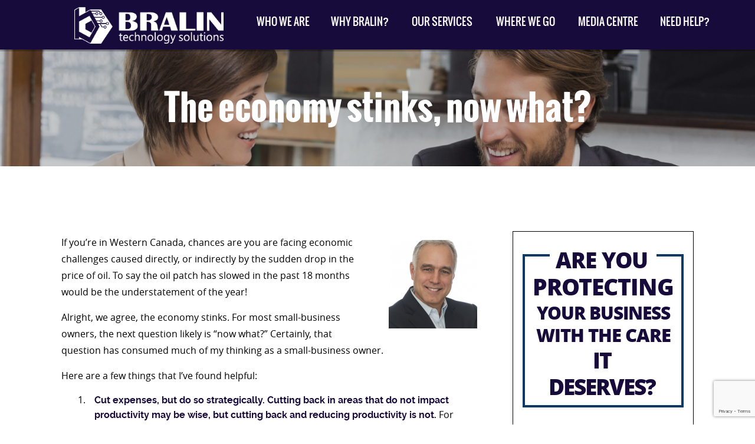

--- FILE ---
content_type: text/html; charset=UTF-8
request_url: https://www.bralin.com/economy-stinks-now
body_size: 23582
content:
<!DOCTYPE html>
<html lang="en">
<head>
<meta charset="utf-8">
<meta http-equiv="X-UA-Compatible" content="IE=edge">
<meta name="viewport" content="width=device-width, initial-scale=1"><meta name="wot-verification" content="91544c1246e6fe5d0eac"/>
<title>The economy stinks, now what? </title>
<link rel="stylesheet" type="text/css" href="https://www.bralin.com/wp-content/themes/bralin_ulistic/css/A.bootstrap.min.css.pagespeed.cf.SfZXbPpLza.css">
<link rel="stylesheet" type="text/css" href="https://www.bralin.com/wp-content/themes/bralin_ulistic/style.css,qver==0.20000+css,_extras.css.pagespeed.cc.7VfIsCavMk.css"/>
<link rel="stylesheet" href="https://www.bralin.com/wp-content/themes/bralin_ulistic/css/A.meanmenu.css.pagespeed.cf.WTfgvmNoy8.css" media="all"/>
<link rel="stylesheet" type="text/css" href="https://www.bralin.com/wp-content/themes/bralin_ulistic/css/A.responsive_style.css,,qver==0.19999+fonts.css+bootstrap-select.css,Mcc.QscH4r1iN5.css.pagespeed.cf.TLjeD7Iqw5.css"/>
<link href='https://fonts.googleapis.com/css?family=Roboto:400,400italic,500,300italic,700,500italic' rel='stylesheet' type='text/css'>
<meta name='robots' content='index, follow, max-image-preview:large, max-snippet:-1, max-video-preview:-1'/>
<meta name="description" content="If you&#039;re in Western Canada, chances are you are facing economic challenges caused directly, or indirectly by the sudden drop in the price of oil. To say"/>
<link rel="canonical" href="https://www.bralin.com/economy-stinks-now"/>
<meta property="og:locale" content="en_US"/>
<meta property="og:type" content="article"/>
<meta property="og:title" content="The economy stinks, now what?"/>
<meta property="og:description" content="If you&#039;re in Western Canada, chances are you are facing economic challenges caused directly, or indirectly by the sudden drop in the price of oil. To say"/>
<meta property="og:url" content="https://www.bralin.com/economy-stinks-now"/>
<meta property="article:publisher" content="https://www.facebook.com/bralintech/"/>
<meta property="article:published_time" content="2016-03-15T10:36:15+00:00"/>
<meta property="og:image" content="https://www.bralin.com/wp-content/uploads/2016/03/North-Battleford-IT-150x150.png"/>
<meta name="author" content="admin"/>
<meta name="twitter:card" content="summary_large_image"/>
<meta name="twitter:creator" content="@bralintech"/>
<meta name="twitter:site" content="@bralintech"/>
<meta name="twitter:label1" content="Written by"/>
<meta name="twitter:data1" content="admin"/>
<meta name="twitter:label2" content="Est. reading time"/>
<meta name="twitter:data2" content="2 minutes"/>
<script type="application/ld+json" class="yoast-schema-graph">{"@context":"https://schema.org","@graph":[{"@type":"Article","@id":"https://www.bralin.com/economy-stinks-now#article","isPartOf":{"@id":"https://www.bralin.com/economy-stinks-now"},"author":{"name":"admin","@id":"https://www.bralin.com/#/schema/person/f99e0aef4f86477d43ac03e9f975ced0"},"headline":"The economy stinks, now what?","datePublished":"2016-03-15T10:36:15+00:00","mainEntityOfPage":{"@id":"https://www.bralin.com/economy-stinks-now"},"wordCount":443,"publisher":{"@id":"https://www.bralin.com/#organization"},"image":{"@id":"https://www.bralin.com/economy-stinks-now#primaryimage"},"thumbnailUrl":"https://www.bralin.com/wp-content/uploads/2016/03/North-Battleford-IT-150x150.png","articleSection":["Our Blog"],"inLanguage":"en-US"},{"@type":"WebPage","@id":"https://www.bralin.com/economy-stinks-now","url":"https://www.bralin.com/economy-stinks-now","name":"The economy stinks, now what?","isPartOf":{"@id":"https://www.bralin.com/#website"},"primaryImageOfPage":{"@id":"https://www.bralin.com/economy-stinks-now#primaryimage"},"image":{"@id":"https://www.bralin.com/economy-stinks-now#primaryimage"},"thumbnailUrl":"https://www.bralin.com/wp-content/uploads/2016/03/North-Battleford-IT-150x150.png","datePublished":"2016-03-15T10:36:15+00:00","description":"If you're in Western Canada, chances are you are facing economic challenges caused directly, or indirectly by the sudden drop in the price of oil. To say","breadcrumb":{"@id":"https://www.bralin.com/economy-stinks-now#breadcrumb"},"inLanguage":"en-US","potentialAction":[{"@type":"ReadAction","target":["https://www.bralin.com/economy-stinks-now"]}]},{"@type":"ImageObject","inLanguage":"en-US","@id":"https://www.bralin.com/economy-stinks-now#primaryimage","url":"https://www.bralin.com/wp-content/uploads/2016/03/North-Battleford-IT.png","contentUrl":"https://www.bralin.com/wp-content/uploads/2016/03/North-Battleford-IT.png","width":508,"height":635,"caption":"North Battleford IT"},{"@type":"BreadcrumbList","@id":"https://www.bralin.com/economy-stinks-now#breadcrumb","itemListElement":[{"@type":"ListItem","position":1,"name":"Home","item":"https://www.bralin.com/"},{"@type":"ListItem","position":2,"name":"The economy stinks, now what?"}]},{"@type":"WebSite","@id":"https://www.bralin.com/#website","url":"https://www.bralin.com/","name":"Bralin Technology Solutions","description":"Bralin Technology Solutions","publisher":{"@id":"https://www.bralin.com/#organization"},"potentialAction":[{"@type":"SearchAction","target":{"@type":"EntryPoint","urlTemplate":"https://www.bralin.com/?s={search_term_string}"},"query-input":{"@type":"PropertyValueSpecification","valueRequired":true,"valueName":"search_term_string"}}],"inLanguage":"en-US"},{"@type":"Organization","@id":"https://www.bralin.com/#organization","name":"Bralin Technology Solutions","url":"https://www.bralin.com/","logo":{"@type":"ImageObject","inLanguage":"en-US","@id":"https://www.bralin.com/#/schema/logo/image/","url":"https://www.bralin.com/wp-content/uploads/2018/02/success-logo.png","contentUrl":"https://www.bralin.com/wp-content/uploads/2018/02/success-logo.png","width":176,"height":58,"caption":"Bralin Technology Solutions"},"image":{"@id":"https://www.bralin.com/#/schema/logo/image/"},"sameAs":["https://www.facebook.com/bralintech/","https://x.com/bralintech","https://www.linkedin.com/company/bralin-technology-solutions/"]},{"@type":"Person","@id":"https://www.bralin.com/#/schema/person/f99e0aef4f86477d43ac03e9f975ced0","name":"admin","image":{"@type":"ImageObject","inLanguage":"en-US","@id":"https://www.bralin.com/#/schema/person/image/","url":"https://secure.gravatar.com/avatar/8bd648e516f53473cbbe0bd16b8eb40a3dfc322534086c656529c230c8984c00?s=96&d=mm&r=g","contentUrl":"https://secure.gravatar.com/avatar/8bd648e516f53473cbbe0bd16b8eb40a3dfc322534086c656529c230c8984c00?s=96&d=mm&r=g","caption":"admin"},"url":"https://www.bralin.com/author/admin"}]}</script>
<link rel='dns-prefetch' href='//platform-api.sharethis.com'/>
<link rel="alternate" title="oEmbed (JSON)" type="application/json+oembed" href="https://www.bralin.com/wp-json/oembed/1.0/embed?url=https%3A%2F%2Fwww.bralin.com%2Feconomy-stinks-now"/>
<link rel="alternate" title="oEmbed (XML)" type="text/xml+oembed" href="https://www.bralin.com/wp-json/oembed/1.0/embed?url=https%3A%2F%2Fwww.bralin.com%2Feconomy-stinks-now&#038;format=xml"/>
<style id='wp-img-auto-sizes-contain-inline-css' type='text/css'>img:is([sizes=auto i],[sizes^="auto," i]){contain-intrinsic-size:3000px 1500px}</style>
<style id='wp-emoji-styles-inline-css' type='text/css'>img.wp-smiley,img.emoji{display:inline!important;border:none!important;box-shadow:none!important;height:1em!important;width:1em!important;margin:0 .07em!important;vertical-align:-.1em!important;background:none!important;padding:0!important}</style>
<style id='wp-block-library-inline-css' type='text/css'>:root{--wp-block-synced-color:#7a00df;--wp-block-synced-color--rgb:122 , 0 , 223;--wp-bound-block-color:var(--wp-block-synced-color);--wp-editor-canvas-background:#ddd;--wp-admin-theme-color:#007cba;--wp-admin-theme-color--rgb:0 , 124 , 186;--wp-admin-theme-color-darker-10:#006ba1;--wp-admin-theme-color-darker-10--rgb:0 , 107 , 160.5;--wp-admin-theme-color-darker-20:#005a87;--wp-admin-theme-color-darker-20--rgb:0 , 90 , 135;--wp-admin-border-width-focus:2px}@media (min-resolution:192dpi){:root{--wp-admin-border-width-focus:1.5px}}.wp-element-button{cursor:pointer}:root .has-very-light-gray-background-color{background-color:#eee}:root .has-very-dark-gray-background-color{background-color:#313131}:root .has-very-light-gray-color{color:#eee}:root .has-very-dark-gray-color{color:#313131}:root .has-vivid-green-cyan-to-vivid-cyan-blue-gradient-background{background:linear-gradient(135deg,#00d084,#0693e3)}:root .has-purple-crush-gradient-background{background:linear-gradient(135deg,#34e2e4,#4721fb 50%,#ab1dfe)}:root .has-hazy-dawn-gradient-background{background:linear-gradient(135deg,#faaca8,#dad0ec)}:root .has-subdued-olive-gradient-background{background:linear-gradient(135deg,#fafae1,#67a671)}:root .has-atomic-cream-gradient-background{background:linear-gradient(135deg,#fdd79a,#004a59)}:root .has-nightshade-gradient-background{background:linear-gradient(135deg,#330968,#31cdcf)}:root .has-midnight-gradient-background{background:linear-gradient(135deg,#020381,#2874fc)}:root{--wp--preset--font-size--normal:16px;--wp--preset--font-size--huge:42px}.has-regular-font-size{font-size:1em}.has-larger-font-size{font-size:2.625em}.has-normal-font-size{font-size:var(--wp--preset--font-size--normal)}.has-huge-font-size{font-size:var(--wp--preset--font-size--huge)}.has-text-align-center{text-align:center}.has-text-align-left{text-align:left}.has-text-align-right{text-align:right}.has-fit-text{white-space:nowrap!important}#end-resizable-editor-section{display:none}.aligncenter{clear:both}.items-justified-left{justify-content:flex-start}.items-justified-center{justify-content:center}.items-justified-right{justify-content:flex-end}.items-justified-space-between{justify-content:space-between}.screen-reader-text{border:0;clip-path:inset(50%);height:1px;margin:-1px;overflow:hidden;padding:0;position:absolute;width:1px;word-wrap:normal!important}.screen-reader-text:focus{background-color:#ddd;clip-path:none;color:#444;display:block;font-size:1em;height:auto;left:5px;line-height:normal;padding:15px 23px 14px;text-decoration:none;top:5px;width:auto;z-index:100000}html :where(.has-border-color){border-style:solid}html :where([style*=border-top-color]){border-top-style:solid}html :where([style*=border-right-color]){border-right-style:solid}html :where([style*=border-bottom-color]){border-bottom-style:solid}html :where([style*=border-left-color]){border-left-style:solid}html :where([style*=border-width]){border-style:solid}html :where([style*=border-top-width]){border-top-style:solid}html :where([style*=border-right-width]){border-right-style:solid}html :where([style*=border-bottom-width]){border-bottom-style:solid}html :where([style*=border-left-width]){border-left-style:solid}html :where(img[class*=wp-image-]){height:auto;max-width:100%}:where(figure){margin:0 0 1em}html :where(.is-position-sticky){--wp-admin--admin-bar--position-offset:var(--wp-admin--admin-bar--height,0)}@media screen and (max-width:600px){html :where(.is-position-sticky){--wp-admin--admin-bar--position-offset:0}}</style><style id='global-styles-inline-css' type='text/css'>:root{--wp--preset--aspect-ratio--square:1;--wp--preset--aspect-ratio--4-3: 4/3;--wp--preset--aspect-ratio--3-4: 3/4;--wp--preset--aspect-ratio--3-2: 3/2;--wp--preset--aspect-ratio--2-3: 2/3;--wp--preset--aspect-ratio--16-9: 16/9;--wp--preset--aspect-ratio--9-16: 9/16;--wp--preset--color--black:#000;--wp--preset--color--cyan-bluish-gray:#abb8c3;--wp--preset--color--white:#fff;--wp--preset--color--pale-pink:#f78da7;--wp--preset--color--vivid-red:#cf2e2e;--wp--preset--color--luminous-vivid-orange:#ff6900;--wp--preset--color--luminous-vivid-amber:#fcb900;--wp--preset--color--light-green-cyan:#7bdcb5;--wp--preset--color--vivid-green-cyan:#00d084;--wp--preset--color--pale-cyan-blue:#8ed1fc;--wp--preset--color--vivid-cyan-blue:#0693e3;--wp--preset--color--vivid-purple:#9b51e0;--wp--preset--gradient--vivid-cyan-blue-to-vivid-purple:linear-gradient(135deg,#0693e3 0%,#9b51e0 100%);--wp--preset--gradient--light-green-cyan-to-vivid-green-cyan:linear-gradient(135deg,#7adcb4 0%,#00d082 100%);--wp--preset--gradient--luminous-vivid-amber-to-luminous-vivid-orange:linear-gradient(135deg,#fcb900 0%,#ff6900 100%);--wp--preset--gradient--luminous-vivid-orange-to-vivid-red:linear-gradient(135deg,#ff6900 0%,#cf2e2e 100%);--wp--preset--gradient--very-light-gray-to-cyan-bluish-gray:linear-gradient(135deg,#eee 0%,#a9b8c3 100%);--wp--preset--gradient--cool-to-warm-spectrum:linear-gradient(135deg,#4aeadc 0%,#9778d1 20%,#cf2aba 40%,#ee2c82 60%,#fb6962 80%,#fef84c 100%);--wp--preset--gradient--blush-light-purple:linear-gradient(135deg,#ffceec 0%,#9896f0 100%);--wp--preset--gradient--blush-bordeaux:linear-gradient(135deg,#fecda5 0%,#fe2d2d 50%,#6b003e 100%);--wp--preset--gradient--luminous-dusk:linear-gradient(135deg,#ffcb70 0%,#c751c0 50%,#4158d0 100%);--wp--preset--gradient--pale-ocean:linear-gradient(135deg,#fff5cb 0%,#b6e3d4 50%,#33a7b5 100%);--wp--preset--gradient--electric-grass:linear-gradient(135deg,#caf880 0%,#71ce7e 100%);--wp--preset--gradient--midnight:linear-gradient(135deg,#020381 0%,#2874fc 100%);--wp--preset--font-size--small:13px;--wp--preset--font-size--medium:20px;--wp--preset--font-size--large:36px;--wp--preset--font-size--x-large:42px;--wp--preset--spacing--20:.44rem;--wp--preset--spacing--30:.67rem;--wp--preset--spacing--40:1rem;--wp--preset--spacing--50:1.5rem;--wp--preset--spacing--60:2.25rem;--wp--preset--spacing--70:3.38rem;--wp--preset--spacing--80:5.06rem;--wp--preset--shadow--natural:6px 6px 9px rgba(0,0,0,.2);--wp--preset--shadow--deep:12px 12px 50px rgba(0,0,0,.4);--wp--preset--shadow--sharp:6px 6px 0 rgba(0,0,0,.2);--wp--preset--shadow--outlined:6px 6px 0 -3px #fff , 6px 6px #000;--wp--preset--shadow--crisp:6px 6px 0 #000}:where(.is-layout-flex){gap:.5em}:where(.is-layout-grid){gap:.5em}body .is-layout-flex{display:flex}.is-layout-flex{flex-wrap:wrap;align-items:center}.is-layout-flex > :is(*, div){margin:0}body .is-layout-grid{display:grid}.is-layout-grid > :is(*, div){margin:0}:where(.wp-block-columns.is-layout-flex){gap:2em}:where(.wp-block-columns.is-layout-grid){gap:2em}:where(.wp-block-post-template.is-layout-flex){gap:1.25em}:where(.wp-block-post-template.is-layout-grid){gap:1.25em}.has-black-color{color:var(--wp--preset--color--black)!important}.has-cyan-bluish-gray-color{color:var(--wp--preset--color--cyan-bluish-gray)!important}.has-white-color{color:var(--wp--preset--color--white)!important}.has-pale-pink-color{color:var(--wp--preset--color--pale-pink)!important}.has-vivid-red-color{color:var(--wp--preset--color--vivid-red)!important}.has-luminous-vivid-orange-color{color:var(--wp--preset--color--luminous-vivid-orange)!important}.has-luminous-vivid-amber-color{color:var(--wp--preset--color--luminous-vivid-amber)!important}.has-light-green-cyan-color{color:var(--wp--preset--color--light-green-cyan)!important}.has-vivid-green-cyan-color{color:var(--wp--preset--color--vivid-green-cyan)!important}.has-pale-cyan-blue-color{color:var(--wp--preset--color--pale-cyan-blue)!important}.has-vivid-cyan-blue-color{color:var(--wp--preset--color--vivid-cyan-blue)!important}.has-vivid-purple-color{color:var(--wp--preset--color--vivid-purple)!important}.has-black-background-color{background-color:var(--wp--preset--color--black)!important}.has-cyan-bluish-gray-background-color{background-color:var(--wp--preset--color--cyan-bluish-gray)!important}.has-white-background-color{background-color:var(--wp--preset--color--white)!important}.has-pale-pink-background-color{background-color:var(--wp--preset--color--pale-pink)!important}.has-vivid-red-background-color{background-color:var(--wp--preset--color--vivid-red)!important}.has-luminous-vivid-orange-background-color{background-color:var(--wp--preset--color--luminous-vivid-orange)!important}.has-luminous-vivid-amber-background-color{background-color:var(--wp--preset--color--luminous-vivid-amber)!important}.has-light-green-cyan-background-color{background-color:var(--wp--preset--color--light-green-cyan)!important}.has-vivid-green-cyan-background-color{background-color:var(--wp--preset--color--vivid-green-cyan)!important}.has-pale-cyan-blue-background-color{background-color:var(--wp--preset--color--pale-cyan-blue)!important}.has-vivid-cyan-blue-background-color{background-color:var(--wp--preset--color--vivid-cyan-blue)!important}.has-vivid-purple-background-color{background-color:var(--wp--preset--color--vivid-purple)!important}.has-black-border-color{border-color:var(--wp--preset--color--black)!important}.has-cyan-bluish-gray-border-color{border-color:var(--wp--preset--color--cyan-bluish-gray)!important}.has-white-border-color{border-color:var(--wp--preset--color--white)!important}.has-pale-pink-border-color{border-color:var(--wp--preset--color--pale-pink)!important}.has-vivid-red-border-color{border-color:var(--wp--preset--color--vivid-red)!important}.has-luminous-vivid-orange-border-color{border-color:var(--wp--preset--color--luminous-vivid-orange)!important}.has-luminous-vivid-amber-border-color{border-color:var(--wp--preset--color--luminous-vivid-amber)!important}.has-light-green-cyan-border-color{border-color:var(--wp--preset--color--light-green-cyan)!important}.has-vivid-green-cyan-border-color{border-color:var(--wp--preset--color--vivid-green-cyan)!important}.has-pale-cyan-blue-border-color{border-color:var(--wp--preset--color--pale-cyan-blue)!important}.has-vivid-cyan-blue-border-color{border-color:var(--wp--preset--color--vivid-cyan-blue)!important}.has-vivid-purple-border-color{border-color:var(--wp--preset--color--vivid-purple)!important}.has-vivid-cyan-blue-to-vivid-purple-gradient-background{background:var(--wp--preset--gradient--vivid-cyan-blue-to-vivid-purple)!important}.has-light-green-cyan-to-vivid-green-cyan-gradient-background{background:var(--wp--preset--gradient--light-green-cyan-to-vivid-green-cyan)!important}.has-luminous-vivid-amber-to-luminous-vivid-orange-gradient-background{background:var(--wp--preset--gradient--luminous-vivid-amber-to-luminous-vivid-orange)!important}.has-luminous-vivid-orange-to-vivid-red-gradient-background{background:var(--wp--preset--gradient--luminous-vivid-orange-to-vivid-red)!important}.has-very-light-gray-to-cyan-bluish-gray-gradient-background{background:var(--wp--preset--gradient--very-light-gray-to-cyan-bluish-gray)!important}.has-cool-to-warm-spectrum-gradient-background{background:var(--wp--preset--gradient--cool-to-warm-spectrum)!important}.has-blush-light-purple-gradient-background{background:var(--wp--preset--gradient--blush-light-purple)!important}.has-blush-bordeaux-gradient-background{background:var(--wp--preset--gradient--blush-bordeaux)!important}.has-luminous-dusk-gradient-background{background:var(--wp--preset--gradient--luminous-dusk)!important}.has-pale-ocean-gradient-background{background:var(--wp--preset--gradient--pale-ocean)!important}.has-electric-grass-gradient-background{background:var(--wp--preset--gradient--electric-grass)!important}.has-midnight-gradient-background{background:var(--wp--preset--gradient--midnight)!important}.has-small-font-size{font-size:var(--wp--preset--font-size--small)!important}.has-medium-font-size{font-size:var(--wp--preset--font-size--medium)!important}.has-large-font-size{font-size:var(--wp--preset--font-size--large)!important}.has-x-large-font-size{font-size:var(--wp--preset--font-size--x-large)!important}</style>
<style id='classic-theme-styles-inline-css' type='text/css'>.wp-block-button__link{color:#fff;background-color:#32373c;border-radius:9999px;box-shadow:none;text-decoration:none;padding:calc(.667em + 2px) calc(1.333em + 2px);font-size:1.125em}.wp-block-file__button{background:#32373c;color:#fff;text-decoration:none}</style>
<link rel='stylesheet' id='contact-form-7-css' href='https://www.bralin.com/wp-content/plugins/contact-form-7/includes/css/A.styles.css,qver=6.1.4.pagespeed.cf.bY4dTi-wnh.css' type='text/css' media='all'/>
<script type="text/javascript" src="https://www.bralin.com/wp-includes/js/jquery/jquery.min.js,qver=3.7.1.pagespeed.jm.PoWN7KAtLT.js" id="jquery-core-js"></script>
<script type="text/javascript" src="https://www.bralin.com/wp-includes/js/jquery/jquery-migrate.min.js,qver=3.4.1.pagespeed.jm.bhhu-RahTI.js" id="jquery-migrate-js"></script>
<script type="text/javascript" src="//platform-api.sharethis.com/js/sharethis.js#source=googleanalytics-wordpress#product=ga&amp;property=5bdc852fc7a9470012145c95" id="googleanalytics-platform-sharethis-js"></script>
<link rel="https://api.w.org/" href="https://www.bralin.com/wp-json/"/><link rel="alternate" title="JSON" type="application/json" href="https://www.bralin.com/wp-json/wp/v2/posts/17791"/><link rel="EditURI" type="application/rsd+xml" title="RSD" href="https://www.bralin.com/xmlrpc.php?rsd"/>
<meta name="generator" content="WordPress 6.9"/>
<link rel='shortlink' href='https://www.bralin.com/?p=17791'/>
<link rel="shortcut icon" href="https://www.bralin.com/wp-content/uploads/2020/01/xfavicon-16x16.png.pagespeed.ic.IpxxVtgHzo.webp"/>
<script>(function(){(function(i,s,o,g,r,a,m){i['GoogleAnalyticsObject']=r;i[r]=i[r]||function(){(i[r].q=i[r].q||[]).push(arguments)},i[r].l=1*new Date();a=s.createElement(o),m=s.getElementsByTagName(o)[0];a.async=1;a.src=g;m.parentNode.insertBefore(a,m)})(window,document,'script','https://google-analytics.com/analytics.js','ga');ga('create','UA-114912006-1','auto');ga('send','pageview');})();</script>
<link rel="icon" href="https://www.bralin.com/wp-content/uploads/2024/11/xcropped-brailin_favicon-32x32.png.pagespeed.ic.dK3EHDa3NC.webp" sizes="32x32"/>
<link rel="icon" href="https://www.bralin.com/wp-content/uploads/2024/11/xcropped-brailin_favicon-192x192.png.pagespeed.ic.iq1Ip2yyRU.webp" sizes="192x192"/>
<link rel="apple-touch-icon" href="https://www.bralin.com/wp-content/uploads/2024/11/xcropped-brailin_favicon-180x180.png.pagespeed.ic.RBXUBRTGFs.webp"/>
<meta name="msapplication-TileImage" content="https://www.bralin.com/wp-content/uploads/2024/11/cropped-brailin_favicon-270x270.png"/>
<style type="text/css" id="wp-custom-css">iframe{max-width:100%}.wpcf7-form-control-wrap div{max-width:100%}.our_team_img[style*="Brad"]:hover{background:url(/wp-content/uploads/2025/03/xBrad-Characature-2025.jpg.pagespeed.ic.iNjsjbxEWS.webp) no-repeat center bottom!important}.our_team_img[style*="Linda"]:hover{background:url(/wp-content/uploads/2019/02/xLinda-Caricature-square.jpg.pagespeed.ic.1l84X_NpUD.webp) no-repeat center bottom!important}.our_team_img[style*="Jeremy"]:hover{background:url(/wp-content/uploads/2024/01/xJeremy-Caricature-Square2024.png.pagespeed.ic.gGI_t4xe4c.webp) no-repeat center bottom!important}.our_team_img[style*="Marson"]:hover{background:url(/wp-content/uploads/2019/02/xMarson-Caricature-square.jpg.pagespeed.ic.vT0hJN9CbH.webp) no-repeat center bottom!important}.our_team_img[style*="19-001-1-D006"]:hover{background:url(/wp-content/uploads/2019/02/xShirley-Caricature-square.jpg.pagespeed.ic.OSETQoANWb.webp) no-repeat center bottom!important}.our_team_img[style*="Warren"]:hover{background:url(/wp-content/uploads/2019/02/xWarren-Caricature-square.jpg.pagespeed.ic.OriFhsZQcG.webp) no-repeat center bottom!important}.our_team_img[style*="Paul"]:hover{background:url(/wp-content/uploads/2025/03/xPaul-Charicature-2025.jpg.pagespeed.ic.RRyy7EsYxq.webp) no-repeat center bottom!important}.our_team_img[style*="Andrew"]:hover{background:url(/wp-content/uploads/2019/02/xAndrew-Caricature-square.jpg.pagespeed.ic.JDXZFdKOs7.webp) no-repeat center bottom!important}.our_team_img[style*="Seni"]:hover{background:url(/wp-content/uploads/2024/01/xSeni-Caricature-Square2024.png.pagespeed.ic.bWV3k6nsC_.webp) no-repeat center bottom!important}.our_team_img[style*="19-001-1-D047"]:hover{background:url(/wp-content/uploads/2019/02/xRonald-Caricature-square.jpg.pagespeed.ic.6dueBNPsbO.webp) no-repeat center bottom!important}.our_team_img[style*="19-001-1-D052"]:hover{background:url(/wp-content/uploads/2019/02/xRabia-Caricature-square.jpg.pagespeed.ic.0allPG2ooQ.webp) no-repeat center bottom!important}.our_team_img[style*="Bill2024"]:hover{background:url(/wp-content/uploads/2019/02/xBill-Caricature-square.jpg.pagespeed.ic.paF0XM5Lpz.webp) no-repeat center bottom!important}.our_team_img[style*="Chantale"]:hover{background:url(/wp-content/uploads/2019/02/xChantale-Caricature-square.jpg.pagespeed.ic.ehgTyG_Qo4.webp) no-repeat center bottom!important}.our_team_img[style*="Steph"]:hover{background:url(/wp-content/uploads/2019/02/xSteph-Caricature-square.jpg.pagespeed.ic.QkyUdOXV47.webp) no-repeat center bottom!important}.our_team_img[style*="Kari2024"]:hover{background:url(/wp-content/uploads/2019/02/xKari-Caricature-square.jpg.pagespeed.ic.q2e09UF7n5.webp) no-repeat center bottom!important}.our_team_img[style*="Rabia2024"]:hover{background:url(/wp-content/uploads/2025/02/xRabia-Caricature.jpg.pagespeed.ic.zL_aUU3Aft.webp) no-repeat center bottom!important}.our_team_img[style*="Daniel"]:hover{background:url(/wp-content/uploads/2020/07/xDaniel-Caricature.png.pagespeed.ic.gWPqX6kjts.webp) no-repeat center bottom!important}.our_team_img[style*="Richard2024"]:hover{background:url(/wp-content/uploads/2022/01/Richard-Caricature-square.jpg.pagespeed.ce.9Nf6OlHmgS.jpg) no-repeat center bottom!important}.our_team_img[style*="Dylan2024"]:hover{background:url(/wp-content/uploads/2024/01/xDylan-Caricature-Square2024.png.pagespeed.ic.i9uHHF13Co.webp) no-repeat center bottom!important}.our_team_img[style*="Charnajit2024"]:hover{background:url(/wp-content/uploads/2024/01/xCharanjit-Caricature-Square2024.png.pagespeed.ic.b08FT1Piyw.webp) no-repeat center bottom!important}.our_team_img[style*="Ron2024"]:hover{background:url(/wp-content/uploads/2024/01/xRon-Caricature-Square2024.png.pagespeed.ic.-LSy9-LrjH.webp) no-repeat center bottom!important}.our_team_img[style*="Kim2024"]:hover{background:url(/wp-content/uploads/2024/01/xKim-Caricature-Square2024.png.pagespeed.ic.0Obul4kqe2.webp) no-repeat center bottom!important}.our_team_img[style*="Steven2024"]:hover{background:url(/wp-content/uploads/2024/07/xSteven-Caricature-Square2024.jpg.pagespeed.ic.pmtz741AKb.webp) no-repeat center bottom!important}.our_team_img[style*="meghan202510"]:hover{background:url(/wp-content/uploads/2025/10/xMeghan-Caricature-2025.jpg.pagespeed.ic.1rCGsRo-iX.webp) no-repeat center bottom!important}.our_team_img[style*="Dexter-2025"]:hover{background:url(/wp-content/uploads/2025/03/xDexter-Charicature-2025.jpg.pagespeed.ic.7CtFfH4rd-.webp) no-repeat center bottom!important}.our_team_img[style*="Keyode-2025"]:hover{background:url(/wp-content/uploads/2025/03/xKeyode-Charicature-2025.jpg.pagespeed.ic.3rmYO1eRuO.webp) no-repeat center bottom!important}.our_team_img[style*="noah-202510"]:hover{background:url(/wp-content/uploads/2025/10/xNoah-Caricature-2025.jpg.pagespeed.ic.ttU41tym7N.webp) no-repeat center bottom!important}.our_team_img:hover:before{display:block;padding:4px;font-size:12px;font-weight:bold;text-align:center;text-shadow:1px 1px 1px hsla(0,0%,100%,1.00);color:#000;background-image:url(/wp-content/uploads/2019/03/xspeach_bubble.png.pagespeed.ic.fRuk9nSK4D.webp);background-size:100% 100%;background-repeat:no-repeat;min-height:120px;padding-bottom:15px}.our_team_img[style*="Brad"]:hover:before{content:"My favourite MS App is Outlook, I can’t live without Outlook. Please don’t take away my Outlook! Outlook can automatically separate emails into “Focused” and “Other”, so that I can easily see which emails are priority vs those that are “nice to know”"}.our_team_img[style*="__Linda"]:hover:before{content:""}.our_team_img[style*="Jeremy"]:hover:before{content:"One of my favorite features is Windows Clipboard. Press Windows logo key + V and you get a history of your recently copied/cut items. Saves me lots of time and headaches!"}.our_team_img[style*="Marson"]:hover:before{content:"My Favourite piece of tech is my Android phone, keeps me entertained and updated almost everywhere I go."}.our_team_img[style*="19-001-1-D006"]:hover:before{content:"I would definitely say that my favourite piece of technology would have to be my cell phone. It keeps me connected to the team, it is a very necessary tool to do my work at Bralin. It is my own little world in my pocket inside and outside work. So how bad do I panic when I can't find it? Haha.. Life stops till I at least know where it is again."}.our_team_img[style*="Warren"]:hover:before{content:"My favorite MS App is Teams. Teams allows me to collaborate extensively with my team at Bralin on one platform!"}.our_team_img[style*="Paul"]:hover:before{content:"My favourite MS App is OneNote. I use OneNote almost every day. I keep track of meeting notes & action items. I can put check boxes beside each item and check them off as I complete them. OneNote is a replacement for the portfolio we used to carry around. You can put anything in a OneNote document. Simple text, pictures, excel tables, web links, pretty much anything."}.our_team_img[style*="Andrew"]:hover:before{content:"One of my favourite tools in MS is the Snipping Tool in Windows 11. By pressing the Windows key+Shift+S at the same time, I can quickly screenshot and then highlight, underline and/or annotate what I’m seeing to send to teammates, clients or create step-by-step guides that help others through complex situations."}.our_team_img[style*="Seni"]:hover:before{content:"As a network administrator, my favorite feature in Microsoft Apps is Active Directory for its robust user management, seamless access control and efficient network resource organization."}.our_team_img[style*="19-001-1-D047"]:hover:before{content:"For me, my cell phone is the one piece of technology I can't live without. Today's cellphone is all you need to get connected anywhere you are. You can check emails, surf the web, update your status in social media sites on top of the usual call and sms. Everything you need to get connected to the world back in the days can all be found in a cellphone that you can fit inside your pocket."}.our_team_img[style*="19-001-1-D052"]:hover:before{content:""}.our_team_img[style*="Bill2024"]:hover:before{content:"My favorite feature when using Microsoft, is the ability to store photos taken on my cell phone."}.our_team_img[style*="Chantale"]:hover:before{content:"Conditional Formatting in Excel is my favourite feature of any Microsoft App. When it works properly, and you find just the right formula, it feels like magic."}.our_team_img[style*="Steph"]:hover:before{content:"I use the auto-fill feature in Excel almost every day. It’s a great way to copy data and formulas quickly, without having to enter them manually line-by-line."}.our_team_img[style*="Kari2024"]:hover:before{content:"I really enjoy MS Planner. I love using checklists to stay on track and organized, and planner helps me do that!"}.our_team_img[style*="Rabia2024"]:hover:before{content:"One of the standout features of the MS Apps is the integration of cloud-based syncing One drive Sync & Edge Sync. It's a game-changer for productivity, especially when you're working on multiple devices."}.our_team_img[style*="Daniel"]:hover:before{content:"One of my favourite features of the MS Suite is the ability to share and open any Microsoft file types on an array of platforms like Teams, the browser, as well as the usual desktop apps."}.our_team_img[style*="Richard"]:hover:before{content:"I like the MS Teams app. I like how easy for me connect with people. Teams seamlessly integrates with my emails. I can do meetings, video chat and simply message my contacts using both my phone or my computer."}.our_team_img[style*="Dylan2024"]:hover:before{content:"My favorite MS app feature would be the 'sort' feature in excel. The ability to sort data based on variables you enter gives you a huge advantage when it comes to understanding data and helping customers."}.our_team_img[style*="Charnajit2024"]:hover:before{content:"My favorite application is MS Teams which serves as the center of collaboration, providing a real-time, active platform for individuals inside your business and others to interact and work together to accomplish goals. Whether you are working together on a project, coauthoring a document, or using other apps and services, have a discussion at the location where the work is being done."}.our_team_img[style*="Ron2024"]:hover:before{content:"My favourite feature in Microsoft applications is how Microsoft built it’s ecosystem of application, like how each application can communicate with each other in one way or another. For example, you create a word file, you can save it in One Drive, need to share it? Share it via teams or SharePoint seamlessly. You can even edit any MS Files such as Word, Excel, Powerpoint on teams on the go!”"}.our_team_img[style*="Kim2024"]:hover:before{content:"My favorite MS app is Teams. Teams is an easy communication tool to use; very similar to other social media apps. It is also easy to use on any device. At Bralin we use Teams for all of our internal communications."}.our_team_img[style*="Steven2024"]:hover:before{content:"My favourite MS App is Outlook. I like the preview pane feature as I can read emails quickly and respond if I need to."}.our_team_img[style*="meghan202510"]:hover:before{content:"I like the Snipping Tool. Easy to use. The layout of the tool is clean and easy to follow. I also like how you can add shapes, really highlighting your subject of interest."}.our_team_img[style*="Dexter-2025"]:hover:before{content:"My favourite MS Mobile App is Microsoft Authenticator for Multi-Factor Authentication. It adds an extra layer of security and gives me peace of mind that my account is protected from unauthorized access."}.our_team_img[style*="Keyode-2025"]:hover:before{content:"My favorite MS app is Microsoft OneNote. It allows me to take notes with text, images and organize them logically. These notes could also sync across multiple devices."}.our_team_img[style*="noah-202510"]:hover:before{content:"My favourite tool is the Undo and Redo Action. Knowing I can instantly reverse a mistake or reapply a change is great and saves valuable time and effort. It's like having rewind button at my fingertips!"}.overlay{background:none repeat scroll 0 0 rgba(0,0,0,.2)}@media only screen and (min-width:1232px){#banner .item{min-height:1000px}}#banner .banner_text{text-shadow:1px 1px 1px hsla(0,0%,0%,1.00)}@media only screen and (max-width:1024px){#our_team .our_team_img{min-height:300px;background-size:auto 100%!important}}@media only screen and (max-width:767px){#banner .item{min-height:inherit;background-size:contain;background-repeat:no-repeat}}</style>
<script src="https://www.bralin.com/wp-content/themes/bralin_ulistic/js/jquery.min.js.pagespeed.jm.YSzgc-BSX9.js"></script>
<script src="https://www.bralin.com/wp-content/themes/bralin_ulistic/js/bootstrap.min.js+bootstrap-select.js+jquery.meanmenu.min.js+jquery.extras.js+jquery.migrate.min.js.pagespeed.jc.6Itm-2kute.js"></script><script>eval(mod_pagespeed_AEu0xMYmxD);</script>
<script>eval(mod_pagespeed_RO8J4DVx8S);</script>
<script>eval(mod_pagespeed_3X7lAbsZaK);</script>
<script>eval(mod_pagespeed_lc6PK7Ygqy);</script>
<script>eval(mod_pagespeed_Y5e2AUt5e7);</script>
<script src="https://www.bralin.com/wp-content/themes/bralin_ulistic/js/masonry.pkgd.min.js+imagesloaded.pkgd.min.js+masonry.js.pagespeed.jc.74hZoX4MT2.js"></script><script>eval(mod_pagespeed_GjOs0Sijkq);</script>
<script>eval(mod_pagespeed_7gQp_S8h5w);</script>
<script>eval(mod_pagespeed_kTjKREzCCY);</script>
<script async src="https://www.googletagmanager.com/gtag/js?id=AW-807372593"></script>
<script>window.dataLayer=window.dataLayer||[];function gtag(){dataLayer.push(arguments);}gtag('js',new Date());gtag('config','AW-807372593');</script>
<script>function gtag_report_conversion(url){var callback=function(){if(typeof(url)!='undefined'){window.location=url;}};gtag('event','conversion',{'send_to':'AW-807372593/Tpx3CIe-8uwBELGO_oAD','event_callback':callback});return false;}</script>
</head>
<body class="wp-singular post-template-default single single-post postid-17791 single-format-standard wp-theme-bralin_ulistic">
<header>
<div class="header_wrap">
<div class="container-fluid fluid_padding">
<div class="row">
<div class="col-sm-3 small_screen_center">
<div id="logo">
<a href="https://www.bralin.com">
<img src="https://www.bralin.com/wp-content/themes/bralin_ulistic/images/xlogo_2024.png.pagespeed.ic.xYBVXYqI6R.webp" alt="Computer Support">
</a>
</div>
</div>
<div class="col-sm-9 text-right">
<nav>
<div class="menu-header-menu-container"><ul id="menu-header-menu" class="main_navigation"><li id="menu-item-4561" class="menu-item menu-item-type-custom menu-item-object-custom menu-item-has-children nav-downarrow menu-item-4561"><a href="https://www.bralin.com/our-team" title="Technology Services">Who We Are</a>
<ul class="sub-menu">
<li id="menu-item-7175" class="menu-item menu-item-type-custom menu-item-object-custom menu-item-7175"><a href="https://www.bralin.com/our-team">Our Team</a></li>
<li id="menu-item-3715" class="menu-item menu-item-type-custom menu-item-object-custom menu-item-3715"><a href="https://www.bralin.com/brad-kowerchuk" title="Computer Support">CEO Message</a></li>
</ul>
</li>
<li id="menu-item-648" class="menu-item menu-item-type-custom menu-item-object-custom menu-item-has-children nav-downarrow menu-item-648"><a href="https://www.bralin.com/it-services-it-consulting" title="Technology Support">Why Bralin?</a>
<ul class="sub-menu">
<li id="menu-item-3721" class="menu-item menu-item-type-custom menu-item-object-custom menu-item-3721"><a href="https://www.bralin.com/technology-solutions" title="Computer Services">Why Us?</a></li>
<li id="menu-item-155" class="menu-item menu-item-type-custom menu-item-object-custom menu-item-155"><a href="https://www.bralin.com/testimonials" title="Computer Solutions">Client Feedback</a></li>
<li id="menu-item-38" class="menu-item menu-item-type-post_type menu-item-object-page menu-item-38"><a href="https://www.bralin.com/contact_us" title="IT Consulting">Contact Us</a></li>
</ul>
</li>
<li id="menu-item-230" class="menu-item menu-item-type-custom menu-item-object-custom menu-item-has-children nav-downarrow menu-item-230"><a href="https://www.bralin.com/it-services-it-consulting" title="IT Services">Our Services</a>
<ul class="sub-menu">
<li id="menu-item-3626" class="menu-item menu-item-type-custom menu-item-object-custom menu-item-3626"><a href="https://www.bralin.com/managed-it-services">Managed IT Services</a></li>
<li id="menu-item-5240" class="menu-item menu-item-type-custom menu-item-object-custom menu-item-5240"><a href="https://www.bralin.com/network-security">Network Security</a></li>
<li id="menu-item-3640" class="menu-item menu-item-type-custom menu-item-object-custom menu-item-3640"><a href="https://www.bralin.com/email-security-solutions">Email Security Solutions</a></li>
<li id="menu-item-3634" class="menu-item menu-item-type-custom menu-item-object-custom menu-item-3634"><a href="https://www.bralin.com/cloud-computing">Cloud Consulting</a></li>
<li id="menu-item-3637" class="menu-item menu-item-type-custom menu-item-object-custom menu-item-3637"><a href="https://www.bralin.com/microsoft-office-365-consulting">Microsoft Office 365 Consulting</a></li>
<li id="menu-item-3631" class="menu-item menu-item-type-custom menu-item-object-custom menu-item-3631"><a href="https://www.bralin.com/technology-advisors">Technology Advisors</a></li>
<li id="menu-item-3629" class="menu-item menu-item-type-custom menu-item-object-custom menu-item-3629"><a href="https://www.bralin.com/business-continuity">Business Continuity</a></li>
<li id="menu-item-21775" class="menu-item menu-item-type-post_type menu-item-object-post menu-item-21775"><a href="https://www.bralin.com/fortress-built-by-bralin">Fortress</a></li>
</ul>
</li>
<li id="menu-item-5237" class="menu-item menu-item-type-custom menu-item-object-custom menu-item-5237"><a href="https://www.bralin.com/it-services" title="Saskatchewan IT Services">Where We Go</a></li>
<li id="menu-item-94" class="menu-item menu-item-type-post_type menu-item-object-page menu-item-has-children nav-downarrow menu-item-94"><a href="https://www.bralin.com/media-center">Media Centre</a>
<ul class="sub-menu">
<li id="menu-item-39" class="menu-item menu-item-type-taxonomy menu-item-object-category current-post-ancestor current-menu-parent current-post-parent menu-item-39"><a href="https://www.bralin.com/category/blog" title="Outsourced IT Services">Our Blog</a></li>
<li id="menu-item-96" class="menu-item menu-item-type-post_type menu-item-object-page menu-item-96"><a href="https://www.bralin.com/video-library" title="Outsourcing IT Support">Our Videos</a></li>
</ul>
</li>
<li id="menu-item-93" class="menu-item menu-item-type-post_type menu-item-object-page menu-item-93"><a href="https://www.bralin.com/get-support" title="HelpDesk Services">Need Help?</a></li>
</ul></div> </nav>
<script>$(document).ready(function(){$('header nav').meanmenu();});</script>
</div>
</div>
</div>
</div>
</header> <div id="inner_banner">
<div class="generic_bg">
<div class="overlay"></div>
<div class="container">
<div class="row">
<div class="col-sm-12 text-center">
<div class="inner_text">
<h1>The economy stinks, now what?</h1>
</div>
</div>
</div>
</div>
</div>
</div>
</div>
<div id="content" class="inner_content">
<div class="container">
<div class="row">
<div class="col-sm-12">
<div class="inner-left">
<div class="the_content">
<div class="col-sm-8">
<p><img decoding="async" class="alignright size-thumbnail wp-image-17792" src="https://www.bralin.com/wp-content/uploads/2016/03/North-Battleford-IT-150x150.png" alt="North Battleford IT" width="150" height="150"/>If you&#8217;re in Western Canada, chances are you are facing economic challenges caused directly, or indirectly by the sudden drop in the price of oil. To say the oil patch has slowed in the past 18 months would be the understatement of the year!</p>
<p>Alright, we agree, the economy stinks. For most small-business owners, the next question likely is &#8220;now what?&#8221; Certainly, that question has consumed much of my thinking as a small-business owner.</p>
<p>Here are a few things that I&#8217;ve found helpful:</p>
<ol>
<li><strong> Cut expenses, but do so strategically. Cutting back in areas that do not impact productivity may be wise, but cutting back and reducing productivity is not.</strong> For example, which will have less impact on productivity –buying the lower quality company branded pens or buying the lower quality drill bits for your technician?</li>
<li><strong> Help your existing people do more without breaking the bank. Likely, most of us are having to make do with less people resources.</strong> Are the systems and tools they use working optimally? If not, what can be done to help them &#8220;do more with less?&#8221; As an example, rather than having an employee print, collate, bind and mail or deliver files to clients, the files could easily and securely be shared using a file-share service.</li>
</ol>
<ol start="3">
<li><strong> Are there opportunities to gain ground on your competition?</strong> For example, might you buy a competitor? Or, invest in new competitive solutions while they are &#8220;making do&#8221; with outdated systems? Or add new lines of business?</li>
</ol>
<ol start="4">
<li><strong> Make the most of the &#8220;new normal.&#8221; </strong>Here is an example: one business in our region was about a $25 million business and has now downsized to about $5 million. Of course, anyone in that position will have gone through a lot of stress and turmoil. But now that things have settled out and they expect to stay at this new level, they are asking the right question, &#8220;If this is the new normal, how can I run the best smaller version of my company?&#8221; Of course you&#8217;re numbers are different, but we get the point. What does it take to be profitable at our new size?</li>
</ol>
<p>At Bralin Technology Solutions, we continue to look for ways to help our clients succeed during challenging growth cycles. Regular discussions about topics such as the above help us deepen our partnerships with those we serve.</p>
<p><strong>Call 306-445-4881 or 306-825-3881 or email us at </strong><a href="mailto:info@bralin.com"><strong>info@bralin.com</strong></a><strong> to assist you with running a more efficient company. Bralin Technology Solutions is here to handle all of your information technology needs – making sure you’re always operating efficiently, despite any rough times in the economy.</strong></p>
</div>
<div class="col-sm-4 text-center pull-right no-padding-sidebar">
&nbsp; <div class="row">
<div class="col-sm-11 col-sm-offset-1">
<div class="sidebar_wrapper">
<div class="topsidebar_outerwrap">
<div class="topsidebar_wrap">
<h2>Are you</h2>
<h1>protecting</h1>
<h4>your business</h4>
<h3>with the care</h3>
<h2 class="nobg_title">it deserves?</h2>
</div>
<h5>Introducing</h5>
</div>
<div class="fortress_wrap">
<div class="fortress_img">
<img src="[data-uri]" alt="Fortress Img"/>
</div>
</div>
<div class="sidebar_bottomwrap">
<h3>We’ll build the walls, you build your Empire.</h3>
<a href="http://www.bralin.com/fortress-built-by-bralin" class="learnmore_btn">Click Here to <span>Learn More</span></a>
</div>
<div class="sidebar_form small_screen_center">
<div class="form_body">
<div class="wpcf7 no-js" id="wpcf7-f28234-p17791-o1" lang="en-US" dir="ltr" data-wpcf7-id="28234">
<div class="screen-reader-response"><p role="status" aria-live="polite" aria-atomic="true"></p> <ul></ul></div>
<form action="/economy-stinks-now#wpcf7-f28234-p17791-o1" method="post" class="wpcf7-form init" aria-label="Contact form" novalidate="novalidate" data-status="init">
<fieldset class="hidden-fields-container"><input type="hidden" name="_wpcf7" value="28234"/><input type="hidden" name="_wpcf7_version" value="6.1.4"/><input type="hidden" name="_wpcf7_locale" value="en_US"/><input type="hidden" name="_wpcf7_unit_tag" value="wpcf7-f28234-p17791-o1"/><input type="hidden" name="_wpcf7_container_post" value="17791"/><input type="hidden" name="_wpcf7_posted_data_hash" value=""/><input type="hidden" name="_wpcf7_recaptcha_response" value=""/>
</fieldset>
<p><label><span class="wpcf7-form-control-wrap" data-name="your-fullname"><input size="40" maxlength="400" class="wpcf7-form-control wpcf7-text wpcf7-validates-as-required" aria-required="true" aria-invalid="false" placeholder="Full name" value="" type="text" name="your-fullname"/></span></label><br/>
<label><span class="wpcf7-form-control-wrap" data-name="your-company"><input size="40" maxlength="400" class="wpcf7-form-control wpcf7-text wpcf7-validates-as-required" aria-required="true" aria-invalid="false" placeholder="Company" value="" type="text" name="your-company"/></span></label><br/>
<label><span class="wpcf7-form-control-wrap" data-name="Telephone"><input size="40" maxlength="400" class="wpcf7-form-control wpcf7-tel wpcf7-validates-as-required wpcf7-text wpcf7-validates-as-tel" aria-required="true" aria-invalid="false" placeholder="Phone" value="" type="tel" name="Telephone"/></span></label><br/>
<label><span class="wpcf7-form-control-wrap" data-name="your-email"><input size="40" maxlength="400" class="wpcf7-form-control wpcf7-email wpcf7-validates-as-required wpcf7-text wpcf7-validates-as-email" aria-required="true" aria-invalid="false" placeholder="Email" value="" type="email" name="your-email"/></span> </label><br/>
<span class="wpcf7-form-control-wrap" data-name="menu-413"><select class="wpcf7-form-control wpcf7-select wpcf7-validates-as-required" aria-required="true" aria-invalid="false" name="menu-413"><option value="How can we help you?">How can we help you?</option><option value="Backup and Disaster Readiness">Backup and Disaster Readiness</option><option value="Security and Data Protection">Security and Data Protection</option><option value="Unhappy with current I.T. team">Unhappy with current I.T. team</option><option value="Need help with a project">Need help with a project</option><option value="Would like a complete audit">Would like a complete audit</option><option value="Strategic advisory services">Strategic advisory services</option><option value="Other">Other</option></select></span><br/>
</p>
<div id="submit">
<p><input class="wpcf7-form-control wpcf7-submit has-spinner" type="submit" value="BOOK NOW"/>
</p>
</div><div class="wpcf7-response-output" aria-hidden="true"></div>
</form>
</div>
</div>
<div class="nospam">
<div class="nospam_img">
<img src="[data-uri]" alt="Nospam"/>
</div>
<div class="nospam_wrap">
<p>Bralin Technology Solutions protects your privacy. We will ensure your confidentiality.</p>
</div>
</div>
</div>
</div>
</div>
</div>
</div>
</div>
</div>
</div>
</div>
</div>
</div>
<div id="contact_wrap">
<div id="info_wrap">
<div class="container">
<div class="row">
<div class="col-sm-12 ">
<div class="textwidget"><ul class="inner_info_wrap list-inline">
<li>
<div class="location_wrap">
<span class="location_text">104-2062-100TH STREET<br/>NORTH BATTLEFORD, SASKATCHEWAN S9A 0X5</span>
</div>
<div class="tel_wrap">
<span class="tel_wrap">(306) 445<span style=" display:none;">_</span> - 4881</span>
</div>
</li>
<li>
<div class="location_wrap">
<span class="location_text">6209 44th Street<br/>SUITE F<br/>
LLOYDMINSTER, ALBERTA T9V 1V8</span>
</div>
<div class="tel_wrap">
<span class="tel_wrap">(306) 825<span style=" display:none;">_</span> - 3881</span>
</div>
</li>
<li>
<div class="social_icon">
<ul class="social_media_wrap list-inline">
<li class="facebook"><a href="https://www.facebook.com/BralinTechnologySolutions/" target="_blank"></a></li>
<li class="twitter"><a href="https://twitter.com/bralintech/" target="_blank"></a></li>
<li class="linkedin"><a href="
https://www.linkedin.com/company/bralin-technology-solutions/" target="_blank"></a></li>
</ul></div></li></ul></div>
</div>
</div>
<div class="row">
<div class="col-sm-8 footer-logo text-center">
<ul>
<li><img src="https://www.bralin.com/wp-content/themes/bralin_ulistic/images/xWatchGuardONE_Gold.png.pagespeed.ic.kn_Tq3CJsN.webp" alt="Computer Support"></li>
<li><img src="https://www.bralin.com/wp-content/themes/bralin_ulistic/images/xbestmanaged-logo.png.pagespeed.ic.fVvftWqUsX.webp" alt="Computer Support"></li>
<li><img src="https://www.bralin.com/wp-content/themes/bralin_ulistic/images/xPlatium_Partner_Program_Logo.png.pagespeed.ic.SGJ0sL8FaY.webp" alt="Computer Support"></li>
</ul>
</div>
<div class="col-sm-4 footer-review-links text-center" style="margin-top:75px;">
<ul>
<li><a href="https://www.facebook.com/BralinTechnologySolutions/reviews/" title="Review us on Facebook">Review us on...<img src="[data-uri]"></a></li>
<li><a href="https://g.page/Bralin-Lloydminster/review" title="Review us on Google">Review us on...<img src="[data-uri]">Lloydminster</a></li>
<li><a href="https://g.page/Bralin-NorthBattleford/review" title="Review us on Google">Review us on...<img src="[data-uri]">North Battleford</a></li>
</ul>
</div>
</div>
</div>
</div>
<footer>
<div class="container">
<div class="row">
<div class="col-sm-8 text-left">
<div class="footer_text">
<p>All contents &copy; 2026 Bralin. All rights reserved. | <a href="https://www.bralin.com/privacy-policy">Privacy Policy</a> | <a href="https://www.bralin.com/sitemap.xml" target="_blank">Sitemap</a> </p>
</div>
</div>
<div class="col-sm-4 text-right small_screen_center">
<div class="top_link">
</div>
</div>
</div>
<div class="row">
<div class="col-sm-12">
<div class="bottom_txt">
<p>Photos “Wheat Field, Farm Pano, Curvy Train” provided by <a href="http://www.stuartkasdorf.com" target="_blank">stuartkasdorf.com</a><br/>Photography project: <a href="http://www.exploringnorthbattlefordat100.com" target="_blank">exploringnorthbattlefordat100.com</a><br/> Photos “Yellowhead Highway, Dark Clouds, Upgrader” provided by <a href="http://www.viewpointphotography.ca" target="_blank">viewpointphotography.ca</a></p>
</div>
</div>
</div>
</div>
</footer>
</div>
<script src="https://www.bralin.com/wp-content/themes/bralin_ulistic/colorbox/jquery.colorbox-min.js.pagespeed.jm.mbSlBcuVex.js"></script>
<link href="https://www.bralin.com/wp-content/themes/bralin_ulistic/colorbox/A.colorbox.css.pagespeed.cf.-EZjtPK662.css" rel="stylesheet" type="text/css">
<script>document.addEventListener('wpcf7mailsent',function(event){location='https://www.bralin.com/thank-you';},false);</script>
</body>
<script type="speculationrules">
{"prefetch":[{"source":"document","where":{"and":[{"href_matches":"/*"},{"not":{"href_matches":["/wp-*.php","/wp-admin/*","/wp-content/uploads/*","/wp-content/*","/wp-content/plugins/*","/wp-content/themes/bralin_ulistic/*","/*\\?(.+)"]}},{"not":{"selector_matches":"a[rel~=\"nofollow\"]"}},{"not":{"selector_matches":".no-prefetch, .no-prefetch a"}}]},"eagerness":"conservative"}]}
</script>
<script src="https://www.bralin.com/wp-includes/js/dist/hooks.min.js,qver==dd5603f07f9220ed27f1+i18n.min.js,qver==c26c3dc7bed366793375.pagespeed.jc.VMWi_xVnTa.js"></script><script>eval(mod_pagespeed_UTNHiQt$a5);</script>
<script>eval(mod_pagespeed_AEDRVDz0t$);</script>
<script type="text/javascript" id="wp-i18n-js-after">//<![CDATA[
wp.i18n.setLocaleData({'text direction\u0004ltr':['ltr']});
//]]></script>
<script type="text/javascript" src="https://www.bralin.com/wp-content/plugins/contact-form-7/includes/swv/js/index.js,qver=6.1.4.pagespeed.ce.lufcPw6FWe.js" id="swv-js"></script>
<script type="text/javascript" id="contact-form-7-js-before">//<![CDATA[
var wpcf7={"api":{"root":"https:\/\/www.bralin.com\/wp-json\/","namespace":"contact-form-7\/v1"},"cached":1};
//]]></script>
<script type="text/javascript" src="https://www.bralin.com/wp-content/plugins/contact-form-7/includes/js/index.js,qver=6.1.4.pagespeed.ce.KRLGV9BZLM.js" id="contact-form-7-js"></script>
<script type="text/javascript" id="qppr_frontend_scripts-js-extra">//<![CDATA[
var qpprFrontData={"linkData":{"https://www.bralin.com/ask-the-expert":[0,0,"https://www.bralin.com/technology-solutions"],"https://www.bralin.com/fortress-built-bralin":[0,0,"https://www.bralin.com/fortress-built-by-bralin"],"https://www.bralin.com/read-our-full-rant":[0,0,"/password-assure-software"],"https://www.bralin.com/password-security":[0,0,"https://www.bralin.com/password-assure-software"]},"siteURL":"https://www.bralin.com","siteURLq":"https://www.bralin.com"};
//]]></script>
<script src="https://www.bralin.com/wp-content,_plugins,_quick-pagepost-redirect-plugin,_js,_qppr_frontend_script.min.js,qver==5.2.4+wp-includes,_js,_dist,_vendor,_wp-polyfill.min.js,qver==3.15.0.pagespeed.jc.iah8z2SJ6n.js"></script><script>eval(mod_pagespeed_lRZTzwXeYf);</script>
<script type="text/javascript" src="https://www.google.com/recaptcha/api.js?render=6Ldmr8cUAAAAABX-_p261vqgGEOumeH90Y90zP8w&amp;ver=3.0" id="google-recaptcha-js"></script>
<script>eval(mod_pagespeed_IrROgjGlr0);</script>
<script type="text/javascript" id="wpcf7-recaptcha-js-before">//<![CDATA[
var wpcf7_recaptcha={"sitekey":"6Ldmr8cUAAAAABX-_p261vqgGEOumeH90Y90zP8w","actions":{"homepage":"homepage","contactform":"contactform"}};
//]]></script>
<script type="text/javascript" id="wpcf7-recaptcha-js">//<![CDATA[
document.addEventListener("DOMContentLoaded",(e=>{var t;wpcf7_recaptcha={...null!==(t=wpcf7_recaptcha)&&void 0!==t?t:{}};const c=wpcf7_recaptcha.sitekey,{homepage:n,contactform:a}=wpcf7_recaptcha.actions,o=e=>{const{action:t,func:n,params:a}=e;grecaptcha.execute(c,{action:t}).then((e=>{const c=new CustomEvent("wpcf7grecaptchaexecuted",{detail:{action:t,token:e}});document.dispatchEvent(c)})).then((()=>{"function"==typeof n&&n(...a)})).catch((e=>console.error(e)))};if(grecaptcha.ready((()=>{o({action:n})})),document.addEventListener("change",(e=>{o({action:a})})),"undefined"!=typeof wpcf7&&"function"==typeof wpcf7.submit){const e=wpcf7.submit;wpcf7.submit=(t,c={})=>{o({action:a,func:e,params:[t,c]})}}document.addEventListener("wpcf7grecaptchaexecuted",(e=>{const t=document.querySelectorAll('form.wpcf7-form input[name="_wpcf7_recaptcha_response"]');for(let c=0;c<t.length;c++)t[c].setAttribute("value",e.detail.token)}))}));
//]]></script>
<script id="wp-emoji-settings" type="application/json">
{"baseUrl":"https://s.w.org/images/core/emoji/17.0.2/72x72/","ext":".png","svgUrl":"https://s.w.org/images/core/emoji/17.0.2/svg/","svgExt":".svg","source":{"concatemoji":"https://www.bralin.com/wp-includes/js/wp-emoji-release.min.js?ver=6.9"}}
</script>
<script type="module">
/* <![CDATA[ */
/*! This file is auto-generated */
const a=JSON.parse(document.getElementById("wp-emoji-settings").textContent),o=(window._wpemojiSettings=a,"wpEmojiSettingsSupports"),s=["flag","emoji"];function i(e){try{var t={supportTests:e,timestamp:(new Date).valueOf()};sessionStorage.setItem(o,JSON.stringify(t))}catch(e){}}function c(e,t,n){e.clearRect(0,0,e.canvas.width,e.canvas.height),e.fillText(t,0,0);t=new Uint32Array(e.getImageData(0,0,e.canvas.width,e.canvas.height).data);e.clearRect(0,0,e.canvas.width,e.canvas.height),e.fillText(n,0,0);const a=new Uint32Array(e.getImageData(0,0,e.canvas.width,e.canvas.height).data);return t.every((e,t)=>e===a[t])}function p(e,t){e.clearRect(0,0,e.canvas.width,e.canvas.height),e.fillText(t,0,0);var n=e.getImageData(16,16,1,1);for(let e=0;e<n.data.length;e++)if(0!==n.data[e])return!1;return!0}function u(e,t,n,a){switch(t){case"flag":return n(e,"\ud83c\udff3\ufe0f\u200d\u26a7\ufe0f","\ud83c\udff3\ufe0f\u200b\u26a7\ufe0f")?!1:!n(e,"\ud83c\udde8\ud83c\uddf6","\ud83c\udde8\u200b\ud83c\uddf6")&&!n(e,"\ud83c\udff4\udb40\udc67\udb40\udc62\udb40\udc65\udb40\udc6e\udb40\udc67\udb40\udc7f","\ud83c\udff4\u200b\udb40\udc67\u200b\udb40\udc62\u200b\udb40\udc65\u200b\udb40\udc6e\u200b\udb40\udc67\u200b\udb40\udc7f");case"emoji":return!a(e,"\ud83e\u1fac8")}return!1}function f(e,t,n,a){let r;const o=(r="undefined"!=typeof WorkerGlobalScope&&self instanceof WorkerGlobalScope?new OffscreenCanvas(300,150):document.createElement("canvas")).getContext("2d",{willReadFrequently:!0}),s=(o.textBaseline="top",o.font="600 32px Arial",{});return e.forEach(e=>{s[e]=t(o,e,n,a)}),s}function r(e){var t=document.createElement("script");t.src=e,t.defer=!0,document.head.appendChild(t)}a.supports={everything:!0,everythingExceptFlag:!0},new Promise(t=>{let n=function(){try{var e=JSON.parse(sessionStorage.getItem(o));if("object"==typeof e&&"number"==typeof e.timestamp&&(new Date).valueOf()<e.timestamp+604800&&"object"==typeof e.supportTests)return e.supportTests}catch(e){}return null}();if(!n){if("undefined"!=typeof Worker&&"undefined"!=typeof OffscreenCanvas&&"undefined"!=typeof URL&&URL.createObjectURL&&"undefined"!=typeof Blob)try{var e="postMessage("+f.toString()+"("+[JSON.stringify(s),u.toString(),c.toString(),p.toString()].join(",")+"));",a=new Blob([e],{type:"text/javascript"});const r=new Worker(URL.createObjectURL(a),{name:"wpTestEmojiSupports"});return void(r.onmessage=e=>{i(n=e.data),r.terminate(),t(n)})}catch(e){}i(n=f(s,u,c,p))}t(n)}).then(e=>{for(const n in e)a.supports[n]=e[n],a.supports.everything=a.supports.everything&&a.supports[n],"flag"!==n&&(a.supports.everythingExceptFlag=a.supports.everythingExceptFlag&&a.supports[n]);var t;a.supports.everythingExceptFlag=a.supports.everythingExceptFlag&&!a.supports.flag,a.supports.everything||((t=a.source||{}).concatemoji?r(t.concatemoji):t.wpemoji&&t.twemoji&&(r(t.twemoji),r(t.wpemoji)))});
//# sourceURL=https://www.bralin.com/wp-includes/js/wp-emoji-loader.min.js
/* ]]> */
</script>
</html>


--- FILE ---
content_type: text/html; charset=utf-8
request_url: https://www.google.com/recaptcha/api2/anchor?ar=1&k=6Ldmr8cUAAAAABX-_p261vqgGEOumeH90Y90zP8w&co=aHR0cHM6Ly93d3cuYnJhbGluLmNvbTo0NDM.&hl=en&v=N67nZn4AqZkNcbeMu4prBgzg&size=invisible&anchor-ms=20000&execute-ms=30000&cb=rdl8su47dq5j
body_size: 48821
content:
<!DOCTYPE HTML><html dir="ltr" lang="en"><head><meta http-equiv="Content-Type" content="text/html; charset=UTF-8">
<meta http-equiv="X-UA-Compatible" content="IE=edge">
<title>reCAPTCHA</title>
<style type="text/css">
/* cyrillic-ext */
@font-face {
  font-family: 'Roboto';
  font-style: normal;
  font-weight: 400;
  font-stretch: 100%;
  src: url(//fonts.gstatic.com/s/roboto/v48/KFO7CnqEu92Fr1ME7kSn66aGLdTylUAMa3GUBHMdazTgWw.woff2) format('woff2');
  unicode-range: U+0460-052F, U+1C80-1C8A, U+20B4, U+2DE0-2DFF, U+A640-A69F, U+FE2E-FE2F;
}
/* cyrillic */
@font-face {
  font-family: 'Roboto';
  font-style: normal;
  font-weight: 400;
  font-stretch: 100%;
  src: url(//fonts.gstatic.com/s/roboto/v48/KFO7CnqEu92Fr1ME7kSn66aGLdTylUAMa3iUBHMdazTgWw.woff2) format('woff2');
  unicode-range: U+0301, U+0400-045F, U+0490-0491, U+04B0-04B1, U+2116;
}
/* greek-ext */
@font-face {
  font-family: 'Roboto';
  font-style: normal;
  font-weight: 400;
  font-stretch: 100%;
  src: url(//fonts.gstatic.com/s/roboto/v48/KFO7CnqEu92Fr1ME7kSn66aGLdTylUAMa3CUBHMdazTgWw.woff2) format('woff2');
  unicode-range: U+1F00-1FFF;
}
/* greek */
@font-face {
  font-family: 'Roboto';
  font-style: normal;
  font-weight: 400;
  font-stretch: 100%;
  src: url(//fonts.gstatic.com/s/roboto/v48/KFO7CnqEu92Fr1ME7kSn66aGLdTylUAMa3-UBHMdazTgWw.woff2) format('woff2');
  unicode-range: U+0370-0377, U+037A-037F, U+0384-038A, U+038C, U+038E-03A1, U+03A3-03FF;
}
/* math */
@font-face {
  font-family: 'Roboto';
  font-style: normal;
  font-weight: 400;
  font-stretch: 100%;
  src: url(//fonts.gstatic.com/s/roboto/v48/KFO7CnqEu92Fr1ME7kSn66aGLdTylUAMawCUBHMdazTgWw.woff2) format('woff2');
  unicode-range: U+0302-0303, U+0305, U+0307-0308, U+0310, U+0312, U+0315, U+031A, U+0326-0327, U+032C, U+032F-0330, U+0332-0333, U+0338, U+033A, U+0346, U+034D, U+0391-03A1, U+03A3-03A9, U+03B1-03C9, U+03D1, U+03D5-03D6, U+03F0-03F1, U+03F4-03F5, U+2016-2017, U+2034-2038, U+203C, U+2040, U+2043, U+2047, U+2050, U+2057, U+205F, U+2070-2071, U+2074-208E, U+2090-209C, U+20D0-20DC, U+20E1, U+20E5-20EF, U+2100-2112, U+2114-2115, U+2117-2121, U+2123-214F, U+2190, U+2192, U+2194-21AE, U+21B0-21E5, U+21F1-21F2, U+21F4-2211, U+2213-2214, U+2216-22FF, U+2308-230B, U+2310, U+2319, U+231C-2321, U+2336-237A, U+237C, U+2395, U+239B-23B7, U+23D0, U+23DC-23E1, U+2474-2475, U+25AF, U+25B3, U+25B7, U+25BD, U+25C1, U+25CA, U+25CC, U+25FB, U+266D-266F, U+27C0-27FF, U+2900-2AFF, U+2B0E-2B11, U+2B30-2B4C, U+2BFE, U+3030, U+FF5B, U+FF5D, U+1D400-1D7FF, U+1EE00-1EEFF;
}
/* symbols */
@font-face {
  font-family: 'Roboto';
  font-style: normal;
  font-weight: 400;
  font-stretch: 100%;
  src: url(//fonts.gstatic.com/s/roboto/v48/KFO7CnqEu92Fr1ME7kSn66aGLdTylUAMaxKUBHMdazTgWw.woff2) format('woff2');
  unicode-range: U+0001-000C, U+000E-001F, U+007F-009F, U+20DD-20E0, U+20E2-20E4, U+2150-218F, U+2190, U+2192, U+2194-2199, U+21AF, U+21E6-21F0, U+21F3, U+2218-2219, U+2299, U+22C4-22C6, U+2300-243F, U+2440-244A, U+2460-24FF, U+25A0-27BF, U+2800-28FF, U+2921-2922, U+2981, U+29BF, U+29EB, U+2B00-2BFF, U+4DC0-4DFF, U+FFF9-FFFB, U+10140-1018E, U+10190-1019C, U+101A0, U+101D0-101FD, U+102E0-102FB, U+10E60-10E7E, U+1D2C0-1D2D3, U+1D2E0-1D37F, U+1F000-1F0FF, U+1F100-1F1AD, U+1F1E6-1F1FF, U+1F30D-1F30F, U+1F315, U+1F31C, U+1F31E, U+1F320-1F32C, U+1F336, U+1F378, U+1F37D, U+1F382, U+1F393-1F39F, U+1F3A7-1F3A8, U+1F3AC-1F3AF, U+1F3C2, U+1F3C4-1F3C6, U+1F3CA-1F3CE, U+1F3D4-1F3E0, U+1F3ED, U+1F3F1-1F3F3, U+1F3F5-1F3F7, U+1F408, U+1F415, U+1F41F, U+1F426, U+1F43F, U+1F441-1F442, U+1F444, U+1F446-1F449, U+1F44C-1F44E, U+1F453, U+1F46A, U+1F47D, U+1F4A3, U+1F4B0, U+1F4B3, U+1F4B9, U+1F4BB, U+1F4BF, U+1F4C8-1F4CB, U+1F4D6, U+1F4DA, U+1F4DF, U+1F4E3-1F4E6, U+1F4EA-1F4ED, U+1F4F7, U+1F4F9-1F4FB, U+1F4FD-1F4FE, U+1F503, U+1F507-1F50B, U+1F50D, U+1F512-1F513, U+1F53E-1F54A, U+1F54F-1F5FA, U+1F610, U+1F650-1F67F, U+1F687, U+1F68D, U+1F691, U+1F694, U+1F698, U+1F6AD, U+1F6B2, U+1F6B9-1F6BA, U+1F6BC, U+1F6C6-1F6CF, U+1F6D3-1F6D7, U+1F6E0-1F6EA, U+1F6F0-1F6F3, U+1F6F7-1F6FC, U+1F700-1F7FF, U+1F800-1F80B, U+1F810-1F847, U+1F850-1F859, U+1F860-1F887, U+1F890-1F8AD, U+1F8B0-1F8BB, U+1F8C0-1F8C1, U+1F900-1F90B, U+1F93B, U+1F946, U+1F984, U+1F996, U+1F9E9, U+1FA00-1FA6F, U+1FA70-1FA7C, U+1FA80-1FA89, U+1FA8F-1FAC6, U+1FACE-1FADC, U+1FADF-1FAE9, U+1FAF0-1FAF8, U+1FB00-1FBFF;
}
/* vietnamese */
@font-face {
  font-family: 'Roboto';
  font-style: normal;
  font-weight: 400;
  font-stretch: 100%;
  src: url(//fonts.gstatic.com/s/roboto/v48/KFO7CnqEu92Fr1ME7kSn66aGLdTylUAMa3OUBHMdazTgWw.woff2) format('woff2');
  unicode-range: U+0102-0103, U+0110-0111, U+0128-0129, U+0168-0169, U+01A0-01A1, U+01AF-01B0, U+0300-0301, U+0303-0304, U+0308-0309, U+0323, U+0329, U+1EA0-1EF9, U+20AB;
}
/* latin-ext */
@font-face {
  font-family: 'Roboto';
  font-style: normal;
  font-weight: 400;
  font-stretch: 100%;
  src: url(//fonts.gstatic.com/s/roboto/v48/KFO7CnqEu92Fr1ME7kSn66aGLdTylUAMa3KUBHMdazTgWw.woff2) format('woff2');
  unicode-range: U+0100-02BA, U+02BD-02C5, U+02C7-02CC, U+02CE-02D7, U+02DD-02FF, U+0304, U+0308, U+0329, U+1D00-1DBF, U+1E00-1E9F, U+1EF2-1EFF, U+2020, U+20A0-20AB, U+20AD-20C0, U+2113, U+2C60-2C7F, U+A720-A7FF;
}
/* latin */
@font-face {
  font-family: 'Roboto';
  font-style: normal;
  font-weight: 400;
  font-stretch: 100%;
  src: url(//fonts.gstatic.com/s/roboto/v48/KFO7CnqEu92Fr1ME7kSn66aGLdTylUAMa3yUBHMdazQ.woff2) format('woff2');
  unicode-range: U+0000-00FF, U+0131, U+0152-0153, U+02BB-02BC, U+02C6, U+02DA, U+02DC, U+0304, U+0308, U+0329, U+2000-206F, U+20AC, U+2122, U+2191, U+2193, U+2212, U+2215, U+FEFF, U+FFFD;
}
/* cyrillic-ext */
@font-face {
  font-family: 'Roboto';
  font-style: normal;
  font-weight: 500;
  font-stretch: 100%;
  src: url(//fonts.gstatic.com/s/roboto/v48/KFO7CnqEu92Fr1ME7kSn66aGLdTylUAMa3GUBHMdazTgWw.woff2) format('woff2');
  unicode-range: U+0460-052F, U+1C80-1C8A, U+20B4, U+2DE0-2DFF, U+A640-A69F, U+FE2E-FE2F;
}
/* cyrillic */
@font-face {
  font-family: 'Roboto';
  font-style: normal;
  font-weight: 500;
  font-stretch: 100%;
  src: url(//fonts.gstatic.com/s/roboto/v48/KFO7CnqEu92Fr1ME7kSn66aGLdTylUAMa3iUBHMdazTgWw.woff2) format('woff2');
  unicode-range: U+0301, U+0400-045F, U+0490-0491, U+04B0-04B1, U+2116;
}
/* greek-ext */
@font-face {
  font-family: 'Roboto';
  font-style: normal;
  font-weight: 500;
  font-stretch: 100%;
  src: url(//fonts.gstatic.com/s/roboto/v48/KFO7CnqEu92Fr1ME7kSn66aGLdTylUAMa3CUBHMdazTgWw.woff2) format('woff2');
  unicode-range: U+1F00-1FFF;
}
/* greek */
@font-face {
  font-family: 'Roboto';
  font-style: normal;
  font-weight: 500;
  font-stretch: 100%;
  src: url(//fonts.gstatic.com/s/roboto/v48/KFO7CnqEu92Fr1ME7kSn66aGLdTylUAMa3-UBHMdazTgWw.woff2) format('woff2');
  unicode-range: U+0370-0377, U+037A-037F, U+0384-038A, U+038C, U+038E-03A1, U+03A3-03FF;
}
/* math */
@font-face {
  font-family: 'Roboto';
  font-style: normal;
  font-weight: 500;
  font-stretch: 100%;
  src: url(//fonts.gstatic.com/s/roboto/v48/KFO7CnqEu92Fr1ME7kSn66aGLdTylUAMawCUBHMdazTgWw.woff2) format('woff2');
  unicode-range: U+0302-0303, U+0305, U+0307-0308, U+0310, U+0312, U+0315, U+031A, U+0326-0327, U+032C, U+032F-0330, U+0332-0333, U+0338, U+033A, U+0346, U+034D, U+0391-03A1, U+03A3-03A9, U+03B1-03C9, U+03D1, U+03D5-03D6, U+03F0-03F1, U+03F4-03F5, U+2016-2017, U+2034-2038, U+203C, U+2040, U+2043, U+2047, U+2050, U+2057, U+205F, U+2070-2071, U+2074-208E, U+2090-209C, U+20D0-20DC, U+20E1, U+20E5-20EF, U+2100-2112, U+2114-2115, U+2117-2121, U+2123-214F, U+2190, U+2192, U+2194-21AE, U+21B0-21E5, U+21F1-21F2, U+21F4-2211, U+2213-2214, U+2216-22FF, U+2308-230B, U+2310, U+2319, U+231C-2321, U+2336-237A, U+237C, U+2395, U+239B-23B7, U+23D0, U+23DC-23E1, U+2474-2475, U+25AF, U+25B3, U+25B7, U+25BD, U+25C1, U+25CA, U+25CC, U+25FB, U+266D-266F, U+27C0-27FF, U+2900-2AFF, U+2B0E-2B11, U+2B30-2B4C, U+2BFE, U+3030, U+FF5B, U+FF5D, U+1D400-1D7FF, U+1EE00-1EEFF;
}
/* symbols */
@font-face {
  font-family: 'Roboto';
  font-style: normal;
  font-weight: 500;
  font-stretch: 100%;
  src: url(//fonts.gstatic.com/s/roboto/v48/KFO7CnqEu92Fr1ME7kSn66aGLdTylUAMaxKUBHMdazTgWw.woff2) format('woff2');
  unicode-range: U+0001-000C, U+000E-001F, U+007F-009F, U+20DD-20E0, U+20E2-20E4, U+2150-218F, U+2190, U+2192, U+2194-2199, U+21AF, U+21E6-21F0, U+21F3, U+2218-2219, U+2299, U+22C4-22C6, U+2300-243F, U+2440-244A, U+2460-24FF, U+25A0-27BF, U+2800-28FF, U+2921-2922, U+2981, U+29BF, U+29EB, U+2B00-2BFF, U+4DC0-4DFF, U+FFF9-FFFB, U+10140-1018E, U+10190-1019C, U+101A0, U+101D0-101FD, U+102E0-102FB, U+10E60-10E7E, U+1D2C0-1D2D3, U+1D2E0-1D37F, U+1F000-1F0FF, U+1F100-1F1AD, U+1F1E6-1F1FF, U+1F30D-1F30F, U+1F315, U+1F31C, U+1F31E, U+1F320-1F32C, U+1F336, U+1F378, U+1F37D, U+1F382, U+1F393-1F39F, U+1F3A7-1F3A8, U+1F3AC-1F3AF, U+1F3C2, U+1F3C4-1F3C6, U+1F3CA-1F3CE, U+1F3D4-1F3E0, U+1F3ED, U+1F3F1-1F3F3, U+1F3F5-1F3F7, U+1F408, U+1F415, U+1F41F, U+1F426, U+1F43F, U+1F441-1F442, U+1F444, U+1F446-1F449, U+1F44C-1F44E, U+1F453, U+1F46A, U+1F47D, U+1F4A3, U+1F4B0, U+1F4B3, U+1F4B9, U+1F4BB, U+1F4BF, U+1F4C8-1F4CB, U+1F4D6, U+1F4DA, U+1F4DF, U+1F4E3-1F4E6, U+1F4EA-1F4ED, U+1F4F7, U+1F4F9-1F4FB, U+1F4FD-1F4FE, U+1F503, U+1F507-1F50B, U+1F50D, U+1F512-1F513, U+1F53E-1F54A, U+1F54F-1F5FA, U+1F610, U+1F650-1F67F, U+1F687, U+1F68D, U+1F691, U+1F694, U+1F698, U+1F6AD, U+1F6B2, U+1F6B9-1F6BA, U+1F6BC, U+1F6C6-1F6CF, U+1F6D3-1F6D7, U+1F6E0-1F6EA, U+1F6F0-1F6F3, U+1F6F7-1F6FC, U+1F700-1F7FF, U+1F800-1F80B, U+1F810-1F847, U+1F850-1F859, U+1F860-1F887, U+1F890-1F8AD, U+1F8B0-1F8BB, U+1F8C0-1F8C1, U+1F900-1F90B, U+1F93B, U+1F946, U+1F984, U+1F996, U+1F9E9, U+1FA00-1FA6F, U+1FA70-1FA7C, U+1FA80-1FA89, U+1FA8F-1FAC6, U+1FACE-1FADC, U+1FADF-1FAE9, U+1FAF0-1FAF8, U+1FB00-1FBFF;
}
/* vietnamese */
@font-face {
  font-family: 'Roboto';
  font-style: normal;
  font-weight: 500;
  font-stretch: 100%;
  src: url(//fonts.gstatic.com/s/roboto/v48/KFO7CnqEu92Fr1ME7kSn66aGLdTylUAMa3OUBHMdazTgWw.woff2) format('woff2');
  unicode-range: U+0102-0103, U+0110-0111, U+0128-0129, U+0168-0169, U+01A0-01A1, U+01AF-01B0, U+0300-0301, U+0303-0304, U+0308-0309, U+0323, U+0329, U+1EA0-1EF9, U+20AB;
}
/* latin-ext */
@font-face {
  font-family: 'Roboto';
  font-style: normal;
  font-weight: 500;
  font-stretch: 100%;
  src: url(//fonts.gstatic.com/s/roboto/v48/KFO7CnqEu92Fr1ME7kSn66aGLdTylUAMa3KUBHMdazTgWw.woff2) format('woff2');
  unicode-range: U+0100-02BA, U+02BD-02C5, U+02C7-02CC, U+02CE-02D7, U+02DD-02FF, U+0304, U+0308, U+0329, U+1D00-1DBF, U+1E00-1E9F, U+1EF2-1EFF, U+2020, U+20A0-20AB, U+20AD-20C0, U+2113, U+2C60-2C7F, U+A720-A7FF;
}
/* latin */
@font-face {
  font-family: 'Roboto';
  font-style: normal;
  font-weight: 500;
  font-stretch: 100%;
  src: url(//fonts.gstatic.com/s/roboto/v48/KFO7CnqEu92Fr1ME7kSn66aGLdTylUAMa3yUBHMdazQ.woff2) format('woff2');
  unicode-range: U+0000-00FF, U+0131, U+0152-0153, U+02BB-02BC, U+02C6, U+02DA, U+02DC, U+0304, U+0308, U+0329, U+2000-206F, U+20AC, U+2122, U+2191, U+2193, U+2212, U+2215, U+FEFF, U+FFFD;
}
/* cyrillic-ext */
@font-face {
  font-family: 'Roboto';
  font-style: normal;
  font-weight: 900;
  font-stretch: 100%;
  src: url(//fonts.gstatic.com/s/roboto/v48/KFO7CnqEu92Fr1ME7kSn66aGLdTylUAMa3GUBHMdazTgWw.woff2) format('woff2');
  unicode-range: U+0460-052F, U+1C80-1C8A, U+20B4, U+2DE0-2DFF, U+A640-A69F, U+FE2E-FE2F;
}
/* cyrillic */
@font-face {
  font-family: 'Roboto';
  font-style: normal;
  font-weight: 900;
  font-stretch: 100%;
  src: url(//fonts.gstatic.com/s/roboto/v48/KFO7CnqEu92Fr1ME7kSn66aGLdTylUAMa3iUBHMdazTgWw.woff2) format('woff2');
  unicode-range: U+0301, U+0400-045F, U+0490-0491, U+04B0-04B1, U+2116;
}
/* greek-ext */
@font-face {
  font-family: 'Roboto';
  font-style: normal;
  font-weight: 900;
  font-stretch: 100%;
  src: url(//fonts.gstatic.com/s/roboto/v48/KFO7CnqEu92Fr1ME7kSn66aGLdTylUAMa3CUBHMdazTgWw.woff2) format('woff2');
  unicode-range: U+1F00-1FFF;
}
/* greek */
@font-face {
  font-family: 'Roboto';
  font-style: normal;
  font-weight: 900;
  font-stretch: 100%;
  src: url(//fonts.gstatic.com/s/roboto/v48/KFO7CnqEu92Fr1ME7kSn66aGLdTylUAMa3-UBHMdazTgWw.woff2) format('woff2');
  unicode-range: U+0370-0377, U+037A-037F, U+0384-038A, U+038C, U+038E-03A1, U+03A3-03FF;
}
/* math */
@font-face {
  font-family: 'Roboto';
  font-style: normal;
  font-weight: 900;
  font-stretch: 100%;
  src: url(//fonts.gstatic.com/s/roboto/v48/KFO7CnqEu92Fr1ME7kSn66aGLdTylUAMawCUBHMdazTgWw.woff2) format('woff2');
  unicode-range: U+0302-0303, U+0305, U+0307-0308, U+0310, U+0312, U+0315, U+031A, U+0326-0327, U+032C, U+032F-0330, U+0332-0333, U+0338, U+033A, U+0346, U+034D, U+0391-03A1, U+03A3-03A9, U+03B1-03C9, U+03D1, U+03D5-03D6, U+03F0-03F1, U+03F4-03F5, U+2016-2017, U+2034-2038, U+203C, U+2040, U+2043, U+2047, U+2050, U+2057, U+205F, U+2070-2071, U+2074-208E, U+2090-209C, U+20D0-20DC, U+20E1, U+20E5-20EF, U+2100-2112, U+2114-2115, U+2117-2121, U+2123-214F, U+2190, U+2192, U+2194-21AE, U+21B0-21E5, U+21F1-21F2, U+21F4-2211, U+2213-2214, U+2216-22FF, U+2308-230B, U+2310, U+2319, U+231C-2321, U+2336-237A, U+237C, U+2395, U+239B-23B7, U+23D0, U+23DC-23E1, U+2474-2475, U+25AF, U+25B3, U+25B7, U+25BD, U+25C1, U+25CA, U+25CC, U+25FB, U+266D-266F, U+27C0-27FF, U+2900-2AFF, U+2B0E-2B11, U+2B30-2B4C, U+2BFE, U+3030, U+FF5B, U+FF5D, U+1D400-1D7FF, U+1EE00-1EEFF;
}
/* symbols */
@font-face {
  font-family: 'Roboto';
  font-style: normal;
  font-weight: 900;
  font-stretch: 100%;
  src: url(//fonts.gstatic.com/s/roboto/v48/KFO7CnqEu92Fr1ME7kSn66aGLdTylUAMaxKUBHMdazTgWw.woff2) format('woff2');
  unicode-range: U+0001-000C, U+000E-001F, U+007F-009F, U+20DD-20E0, U+20E2-20E4, U+2150-218F, U+2190, U+2192, U+2194-2199, U+21AF, U+21E6-21F0, U+21F3, U+2218-2219, U+2299, U+22C4-22C6, U+2300-243F, U+2440-244A, U+2460-24FF, U+25A0-27BF, U+2800-28FF, U+2921-2922, U+2981, U+29BF, U+29EB, U+2B00-2BFF, U+4DC0-4DFF, U+FFF9-FFFB, U+10140-1018E, U+10190-1019C, U+101A0, U+101D0-101FD, U+102E0-102FB, U+10E60-10E7E, U+1D2C0-1D2D3, U+1D2E0-1D37F, U+1F000-1F0FF, U+1F100-1F1AD, U+1F1E6-1F1FF, U+1F30D-1F30F, U+1F315, U+1F31C, U+1F31E, U+1F320-1F32C, U+1F336, U+1F378, U+1F37D, U+1F382, U+1F393-1F39F, U+1F3A7-1F3A8, U+1F3AC-1F3AF, U+1F3C2, U+1F3C4-1F3C6, U+1F3CA-1F3CE, U+1F3D4-1F3E0, U+1F3ED, U+1F3F1-1F3F3, U+1F3F5-1F3F7, U+1F408, U+1F415, U+1F41F, U+1F426, U+1F43F, U+1F441-1F442, U+1F444, U+1F446-1F449, U+1F44C-1F44E, U+1F453, U+1F46A, U+1F47D, U+1F4A3, U+1F4B0, U+1F4B3, U+1F4B9, U+1F4BB, U+1F4BF, U+1F4C8-1F4CB, U+1F4D6, U+1F4DA, U+1F4DF, U+1F4E3-1F4E6, U+1F4EA-1F4ED, U+1F4F7, U+1F4F9-1F4FB, U+1F4FD-1F4FE, U+1F503, U+1F507-1F50B, U+1F50D, U+1F512-1F513, U+1F53E-1F54A, U+1F54F-1F5FA, U+1F610, U+1F650-1F67F, U+1F687, U+1F68D, U+1F691, U+1F694, U+1F698, U+1F6AD, U+1F6B2, U+1F6B9-1F6BA, U+1F6BC, U+1F6C6-1F6CF, U+1F6D3-1F6D7, U+1F6E0-1F6EA, U+1F6F0-1F6F3, U+1F6F7-1F6FC, U+1F700-1F7FF, U+1F800-1F80B, U+1F810-1F847, U+1F850-1F859, U+1F860-1F887, U+1F890-1F8AD, U+1F8B0-1F8BB, U+1F8C0-1F8C1, U+1F900-1F90B, U+1F93B, U+1F946, U+1F984, U+1F996, U+1F9E9, U+1FA00-1FA6F, U+1FA70-1FA7C, U+1FA80-1FA89, U+1FA8F-1FAC6, U+1FACE-1FADC, U+1FADF-1FAE9, U+1FAF0-1FAF8, U+1FB00-1FBFF;
}
/* vietnamese */
@font-face {
  font-family: 'Roboto';
  font-style: normal;
  font-weight: 900;
  font-stretch: 100%;
  src: url(//fonts.gstatic.com/s/roboto/v48/KFO7CnqEu92Fr1ME7kSn66aGLdTylUAMa3OUBHMdazTgWw.woff2) format('woff2');
  unicode-range: U+0102-0103, U+0110-0111, U+0128-0129, U+0168-0169, U+01A0-01A1, U+01AF-01B0, U+0300-0301, U+0303-0304, U+0308-0309, U+0323, U+0329, U+1EA0-1EF9, U+20AB;
}
/* latin-ext */
@font-face {
  font-family: 'Roboto';
  font-style: normal;
  font-weight: 900;
  font-stretch: 100%;
  src: url(//fonts.gstatic.com/s/roboto/v48/KFO7CnqEu92Fr1ME7kSn66aGLdTylUAMa3KUBHMdazTgWw.woff2) format('woff2');
  unicode-range: U+0100-02BA, U+02BD-02C5, U+02C7-02CC, U+02CE-02D7, U+02DD-02FF, U+0304, U+0308, U+0329, U+1D00-1DBF, U+1E00-1E9F, U+1EF2-1EFF, U+2020, U+20A0-20AB, U+20AD-20C0, U+2113, U+2C60-2C7F, U+A720-A7FF;
}
/* latin */
@font-face {
  font-family: 'Roboto';
  font-style: normal;
  font-weight: 900;
  font-stretch: 100%;
  src: url(//fonts.gstatic.com/s/roboto/v48/KFO7CnqEu92Fr1ME7kSn66aGLdTylUAMa3yUBHMdazQ.woff2) format('woff2');
  unicode-range: U+0000-00FF, U+0131, U+0152-0153, U+02BB-02BC, U+02C6, U+02DA, U+02DC, U+0304, U+0308, U+0329, U+2000-206F, U+20AC, U+2122, U+2191, U+2193, U+2212, U+2215, U+FEFF, U+FFFD;
}

</style>
<link rel="stylesheet" type="text/css" href="https://www.gstatic.com/recaptcha/releases/N67nZn4AqZkNcbeMu4prBgzg/styles__ltr.css">
<script nonce="-JZVYT7WEGEgDYmj7f016g" type="text/javascript">window['__recaptcha_api'] = 'https://www.google.com/recaptcha/api2/';</script>
<script type="text/javascript" src="https://www.gstatic.com/recaptcha/releases/N67nZn4AqZkNcbeMu4prBgzg/recaptcha__en.js" nonce="-JZVYT7WEGEgDYmj7f016g">
      
    </script></head>
<body><div id="rc-anchor-alert" class="rc-anchor-alert"></div>
<input type="hidden" id="recaptcha-token" value="[base64]">
<script type="text/javascript" nonce="-JZVYT7WEGEgDYmj7f016g">
      recaptcha.anchor.Main.init("[\x22ainput\x22,[\x22bgdata\x22,\x22\x22,\[base64]/[base64]/[base64]/MjU1OlQ/NToyKSlyZXR1cm4gZmFsc2U7cmV0dXJuISgoYSg0MyxXLChZPWUoKFcuQkI9ZCxUKT83MDo0MyxXKSxXLk4pKSxXKS5sLnB1c2goW0RhLFksVD9kKzE6ZCxXLlgsVy5qXSksVy5MPW5sLDApfSxubD1GLnJlcXVlc3RJZGxlQ2FsbGJhY2s/[base64]/[base64]/[base64]/[base64]/WVtTKytdPVc6KFc8MjA0OD9ZW1MrK109Vz4+NnwxOTI6KChXJjY0NTEyKT09NTUyOTYmJmQrMTxULmxlbmd0aCYmKFQuY2hhckNvZGVBdChkKzEpJjY0NTEyKT09NTYzMjA/[base64]/[base64]/[base64]/[base64]/bmV3IGdbWl0oTFswXSk6RD09Mj9uZXcgZ1taXShMWzBdLExbMV0pOkQ9PTM/bmV3IGdbWl0oTFswXSxMWzFdLExbMl0pOkQ9PTQ/[base64]/[base64]\x22,\[base64]\\u003d\\u003d\x22,\x22HnFSBsONGMKQXMK8wopawpdKWcOmC0tVwoXCmcOhwqXDojhfYX3CmyRDOsKJT3nCj1fDg0TCuMK8dMOGw4/CjcOsTcO/e0/CssOWwrRGw64IaMOCwoXDuDXCisKdcAFvwp4Bwr3CqibDrijCtDEfwrN3Aw/CrcODwoDDtMKecMOYwqbCthfDrCJ9WBTCvhsZe1pwwpDCtcOEJMKfw6Ycw7nCj2nCtMOREH7Cq8OGwq3CjFgnw7JpwrPCslzDjsORwqIMwogyBiXDtDfCm8Kiw7sgw5TCkcKtwr7ChcKOGBg2wr/DvAJhB0PCv8K9KMOSIsKhwppWWMK0F8K5wr8EP1BhEDJUwp7DolnCu2QMBcOvdmHDscKyOkDCpcKCKcOgw7xTHE/CpwRseAHDgnBkwqxgwofDr1YMw5QULsKLTl4+NcOXw4QrwohMWipkGMO/[base64]/DuMKDWVV6TcKAwqERwqXDvyDDk2/[base64]/Dnx/[base64]/Do111w6jCvi7CshJ7G1LChjclMRANacKhw4PDsjHDucK0XEgowqpXwqrDpU06DsKcJi7DkQMgw4PCrH0LR8Onw7HCpn5rdh/DrMK3fgwjJyrCv2J/wol2w6seYEV2w4sPGcOoI8KLAiwxIH0Nw4nDlMKTZVDDow5dQQDCsnlKUsK7D8Kaw7h1aWxew7hSw6rCqwTChMKBwrRSZG/DqcKDUXLDkx8lwoFdOhJDJAJ7worDq8OVw4nCtMKHw6nDv3zDg2RqMMOSwqZGWMK6IUfCkUtVwqbCk8KfwojCgcOlw5rDtgDCrR3DucKbwpMDwrPCmMOXT0FrRcK2w4/DvETDoQ7DhTXCmcKOEypLIUUubHRbw6VVw58EwonCrcKJwqVRw4LDiEDCg1LDsjYRFcKHLxN6G8KiOcKfwq/DvsKzXUdGw4nCusKZwpZBwrXDtMKSeVDDiMKzWC/DuksUwossRsKNVUZyw4gmwooEwo7DoxnCtSBYw5nDjMKsw7tJQMKawrvDosK6w6PDkVXCjwpNFzfCusOgQCk9wqFHwrtdw6rDqydwJ8KLYnwHI3/[base64]/KcKaTz0TL8OEwqNBawRnQ3PCksO2wpBJwpPCkxrDuFY6e0QjwqNowq7CscONwo8Zw5PCkjnCrsO/[base64]/DnsOTwp/DuMK4w4AQwq5wFcKLZcOgw7XCn8KZw7XDuMKbwqE1w5LDu3VeX2cDTsOIw5ITw7bCnlnDlC7Dp8OUwrjDuTTCj8OjwqN6w6/DskvDrAQ7w7B3HsKNTMK3VGHDkcKKwpw5JMKNfDc+QMKKwrxUw7nCr3jDvMOkw54EJHwyw68AZ1RKw7xpdMOUMk3DqsKJUUDCtcK4MsK7ETXCtCXCq8OTw4XCocK/JRtYwpB0woRtDntSF8OROMKywoHCo8O9PW3DmsOlwqIjwqoTw7B3wrbCm8KkMcO3w6rDj0vDgUHCqsKcDsKIBhsjw4XDuMK5wqXCqxtIw7bCjsKPw4YPG8OXI8O9A8OlcQQrT8ONw6/DkmYIYcKcXmUkAyzCjTHCqMKwLG8ww4HDmEEnw6BEP3DDjQhAw4rDuAjCoH4GSHhNw4rCgUlaUMOUwr1XwrHCow0KwqfCq19+ZsOvQMKRXcOeUMObZW7DmjNnw7nDhSbDiBU6GMKhw6s1w4/Dq8O3d8KPA2DDtcK3XcOiVcKMw4PDhMKXNyhFe8Ocw7fCnVPDiGcmwpwZcsKQwrvCqcOgAwQgd8O7w6jCrUA4W8Oyw7zDo3fCq8K4wpRfJ3ABwpbCjmrCusOcwqcDwqTDmMOhwo/DpGABZ2zCsMOMIMOfwrXDtcKqwpQ2w5fCiMOpGlzDpcKFRTDCmMOOdA7CiSHCoMObWRTDrznDpcKgw7hgGcOHfMKBIsKKHkfDjMKLSMK9AcORX8OkwqrDj8KfATdAw4bCksKbC2PCgMO9McKYCcOewrBfwqVvR8KNw4/Ct8OlYcO0FiLCkF/CncOMwrUQwocGw5dxw7LCtHXDmVDCqQXChRvDhMKPdcOUwqjCqsOrwoPDrMOfw7TDm0ckLsO/anDDtiAkw5vCsT1cw4J/IXzDpwnCgFbCgMOaZ8OkOMOHGsOcTRgZIi87wpJTIMKEw6nCjkopw4kkw4PDn8K1fMKTwoVcw5fDvU7CgSwQVBvCkGPDtioFw6ZMw5B6ckrCgcO6w5rCrsKVw5oMw7fDi8Obw4pbwpEgbsO/NcOeT8K5LsOew4DCv8KMw7fDg8KUL34Ac3d6wrbCscKiIQzDllVtGMOSA8OVw4TCjMKlGsOtesK5w5bDscOBw5zDksOIID9Cw6VPw6seNcOTJ8OtTMOVw65qH8KfIhDCjn3DncKowrEtX3DCpzzDt8K6WMOdc8OQD8OiwqF/BcKpYh4KHQvDj2fDnMKgw6JwD0PCmjh0dglqTApBHsOlwqjCl8ONTcOPaWwpN23Dr8OjZsOTIMOfwok9RcKvwqFBE8O9woEMG1hSMnIsTE4CacOENVbCkUDCmQoQw4dMwp/CkMOBN0w2w7l8PcOswoHCgcKJwqjDkcKAw5bCjsOFOsOvw7o+wr/CrRfCmMKdccKLRsO1XV3Dqkcew5MqWMO6wqjDqEVVwp8yYcKQUgDDm8OUwp0QwqPCijM3w4LCmQBlw77DvGEQwoc4wrpoBGXDkcOHLMOrwpMewpfCqcO/[base64]/CrcKxUV/DnUfDsDQDw6jDjcKfw6JQQMKiw4rCpW49w6DCiMKgwrQhw6bCgGVAGcOLTwbDlsKMNMOPw48Vw4UuLnfDv8OZOh/CojxqwqIuU8OwwprDsyXDkcKywptVw7bDvhs2wocfw5rDkSrDql7DjMKEw6fCpgHDq8KfwoTCq8Omwosrw7PCri9KVVBqwppTPcKCSMKkLsOjw698TA3ClnjDky/Dj8KUJmfDisKiw7bCkyNFw4bCrcK1MBPCtkBreMKIdyHDnH4VHGRSKsOiflY5WFPDqEjDqRXDtMKNw77Dr8OOZcOHaS/Dr8KqV3lWH8OFw4l3AQLDkl5aAMKSwqHCi8OuQ8OvwpzDqFbDu8Oww6owwq7DuwzDr8Oyw5FkwpcAwobDvcKfNsKiw6BzwqHDvnrDjjo7w5LDhRjDpzHDvMOdVsORWsOzGUVjwq9Xwpwqwr/DmjRrcyUMwrBSCsK5ekMewr3CmU4YETfCrcKza8Kxwqwcw77Cm8O2XcOlw6LDi8KMfDfDkcKEWsOJw77CrUJcwrRpw4nDqsKAO0wRworCvh4Gw7/CmlbDh156FHbCm8ORw4PCrW0Ow7TDtsK2dxsaw6bCtid0wp/Dogksw4LDhMKIZ8OEw5ppw6opWcOVZBbDqcKSfMOzZg7Dnn5LUGt3PkjDpUJgOVTDrcOESXAUw4Fdwp8rGk0YA8O0w7DChGrCkcOzTjvCosKOAmwYwrNmwrBpdsKYQcOjwr0bwp/DqsO7w749wqkOwpMtA2bDi1nCpMKVCk9zw6LCjGPCnsKRwrAAMcO3w6bCnFMJI8K2D1nDtcOffsO2w5Q7w7kzw692w4MYEcO7Wgcxwpptw6vCmMOoZlIew6fCkGZFAsKSw73CqsOSw6gabTHCnMKme8KiARvDqjrDjX/Cm8K3PxnDpAjCjF3DmsKBw5fCs2kIUSk6VXEnVMOkPMOtw5XCr3jDqkgLw4DCtztrP0TDsRTDlMODworCgnBaXsOLwq0Sw7s9w7/CvMKOw7szfcOHGwwrwp1rw6fCjcKjeSAcBy4dw6N7wq0Cw5bCjWTDsMKWw5ALf8K8w5bCqxLDjhnDssOXZU3DlkJuHRnDtMKkbxE8eT3Dt8OybDdYFMO2w550QcOCw6/CjgrDt3pHw6NwE3FiwowzZnjDs1rCtSvDmMOnw4HCsAA1LXfCr14JwpXCrMK6ZD0JGlLCtwxSK8Orwp/[base64]/Q2REw686w5/CsDN3V2M2XRhkwqtqfHldU8OfwqbCqxvCuyclF8Oew4Rawp0sworDqsONwr83LyzDhMK/CUrCvW8PwopywoDCncKAU8KUw7B9woLDtBlGXsODwpvDrXnDnkfDk8KAw5sQwpJACAxKwoXDk8KSw4XChCROw5bDo8KowolFf010wrzDjzTCuWdPw5/DiSTDpW9Fwo7DqRPCkUcnw4LCownDscOZAsOXAcKcwofDogPCusO7KsO2ZWtpwpbDtXXDh8KMwp/DlsK7T8OmwqPDjSZMO8Knw6fDg8OcW8O1w77DsMOOD8Kew6pjwqdGMWoFRMKMAMKpwpRdwrkWwqZzQVNHeUrDqB7Cp8KTwqsww6stwrbDp3x8FHTCkAICP8OTNUpkR8KYAsKKwqXCgsOsw7jDn0oxSMOWw5DDrMOjeA/DvTgWw5/DmMOXF8KRHE4hw7/DtyE7UikGw6lxwpQAKsKHLMKKATLCiMKBe3jDusOZGFPDlMOKFT1jGDI8b8KMwpgpIEdzwqxcIBjCh3QHKitkSGVVXRDDssKcwoHCvcOvVMORGGPCtBXDucKmU8Kdw4/[base64]/DsGcsVDkCZMOpfcKSwovDoMOtw6Y0EMOMw67DrsOiwqh2B0whA8KXw7FzCMKSKkzDpHfDgwIRa8OLwp3Dono0MH9CwofDtn8iwojDuFw1clsDN8OYV3VAw6vCtkHCocKgZcKFwoPCnGIRwqFgfm4bUSTChcOxw5BdwqjDvsOBOAlQb8KCWg/[base64]/WRAZHiU6wr/DlSrCvyZKY0M3w43ChCMHw7zCkFJHw6TDmnjCrcKDOcOgB1ANwqTDlsK9wrjDiMORw6PDusKywpnDncKFwoHDhWTClU8owpd8wo/DhUfDvcOvBFkzVDYqw7gHL3Z+w5MsIMOoGF5XURzCiMKRw7/CosOuwqR3wrR7woxhI3PDinjDrsKUfT5twqZ9Q8OgVsKtwrN9TMKqwosiw7NXD0sYw64iwpUaS8OFa0nDoy/CgAFhw7/[base64]/Vh0DIQbCn8O3w6TCpBvCqcO1V8ORw74kwrIAaMO6wo1UwpHCqMKGMsKLw4RUw6t8R8OjY8OIw5wXcMKCfsOYw4plw7czCCRKeBQWf8K+wqXDrQLCk0w/CT3DmcKCwq3DiMOvwpDDjsKCMHw8w44nJcOdBljDosKQw4BNw4jCusOpCMOswpDCqX06wobCp8O2wrs9KA03wonDocK9fwViWknDgcOMwpXDryVJbsKTwrHDh8O4w6jCoMKEKTbDrmjDqMOtP8Oyw6h7XWAMVDbDp25UwrfDm1R/LMOswpDCpcOfUCM8wpomwofDm3rDqHYBwrAZWMOfAxB8w4jDol/ClRZ7c3/DgwFvVcKPBMOXwobDg2U5wo9PasOnw4HDpsK7D8KXw7HDg8Kmw7ddw7QjVsKxwpDDucKZKTpmY8O0WMOHPMOmwqt2R1VMwr06w7EQUSgOEzrDtFtLJMKpTE0rU0IJw5BwOcK1wp7Cg8OkCBdTw7FNOsO+EcKawpp+TU/DhUMPU8KNSSLDs8O9NsODwrdVOcKzw43DrxQlw5wCw5FJasK1HQDCssOFA8KDw6XDs8OLwq4HR2bChVzDszEOwo8Mw7zCqMO7TmvDhsOCKGXDkMOfRMKMfwXCvR95w7tXwrDDsi4OP8OuHCFxwqM7YsKmwrnDrF/DjWfCqRjClMOEwoTDjcKcecO6ck8Kw79MYEpET8O5U0bCoMKGEMKbw48YAhbDkj0HZF7Dh8OQw6cjRMKISC5Qw6k1wpgCwotnw7/ClCnCtMKuOxghUMOGQsOaUsK2Q1J3wozDkR0Pw7wYYDTCjsOBwp0AQ0dXw7U5wo/CqsKZIMKiLgQYXFXClcK6ccObZ8KeeGszRmvCtMO/EsO2w6TDknLDn1t/JG/DvG1Oe2oQwpLDowPDl0LDtQTCvcK/wo7DnsO7MMOGD8OEwoVrRzVgf8KLw5PCucK/[base64]/[base64]/wp5DS8OLYy4WwqoFWcOaw43Dqg/DqjJ+KAN9w6c8wpfDqcO4w5bCrcKewqfDmsOJUcK2wpnCoVNDYcOWf8OmwplXw4bDucOOY0fDqMOKOQjCscO8CMOuDihiw6LCiF3DinzDtcKCw5/[base64]/Cg3tCN8O9fGR9w5LDkgzDrMOmwosYwrhBw5PDmMKQw6BTa07DiMOowqTDoVDDisKqI8Kxw53Dv3/CuHXDucOXw5PDkxhCFMKnPnvClRvDrMOSw7rCljwDXULCoVTDtMO9KMK0w7nDvTzCkirClh5bw73CtMKxXFrChj0fWhDDhsK7XcKlElLDkgfDmsKae8KWGsKew7zDiVp5w67DiMOqInIbwoPDpQzCoXpawrpJwq/Dv3xwPyDCnh3CtDkeIlTDrgnDq3XCuDbDmxZWLwdBH0/[base64]/wqVkamAxw7YKYsOOw4N3OsKkwoDDqsO6w5UBwoQOwq1mfUoGKsOxwoc/WcKuwpfDpsKgwqlOecKnHBQSwpZnTMKlw5TDsyApworDsWMWwoofwrPDrcOYwofCrcKiwqHDlVdtwqTCvT0odiPCmsKpwoZgE0BEHmjCjArCtWxlwpBHwrnDlE4SwpvCtjjDv3jCicKcfzDCpkTDj0tiby/ChMOzeWJQw6HDpw7DignDs1how53DpsORwq/DgTkjw6ojEsOTKMOrw6zCt8OpTsO7SsOHwovDiMOlKsOnOMOZBMOzwpzCjcKWw4cHwoLDuCAkw4Fgwr8cw6crworDszvDpAPDisOzwrrCgWcawq7DvcOeZW54wqvDomTCjy/Dq2TDsncQwoMVwqgEw7MhCS9pBGVzIcO0HcOOwoYTw5rClFNudTQgw4TCrMOIOsOFBkgEwrrDg8Kww53Dh8OWwoIpw6bDo8KzJ8K9w7/Cr8Oja1Ajw4rCkXTCnz3Cv0TCpBLCq1XConMfV2QrwoxhwrrDh0JCwo3Cp8Oqw57DhcOfwro7wpI3AsOBwrJhK1INwqNyJsODwqZ4wpE8KmQEw6ZdYRfCmMOcIGJ+wr3DvCDDnsK4wonCqsKXwpLDgsK8McK/XMKxwpEWLj5VDn/CosKxScKIWcO2FMOzwpTChxXClS7DnV5aX2l8AcK9XQ/CsADDqFPDgMOHBcO1LsOVwpAeVlzDlMOmw57DqsK6BcOowrBqw6rCgF/Dpl0BBjZkw6vDp8KEw43DmcKOwpYiw4kwLsKUGnnCscK6w6IWwo3Cv2/[base64]/Dm8KHwphmw6jCoi7DtXzCicO5FlY1DsK/SsK3wrzDvcKyUsOsRxJCKh44wr3Ch1fChcObwpfCtMOCWcK5LBHClhxbwrPCusOEworCmsKXAhLCtl4twrbCj8K/[base64]/[base64]/CqMKuw6NnQykQw6DDoDvCisKQeHdcGFPCljzDoCoHQw8qw7XDnDNGSMKtX8K9Cl/[base64]/CogzDl2jCgxbDkMKbw55xw4TCsMKVUDzDv2vDkzt1CV7DhMOQwq/CmMOYOsKcw7sbwprDnXoLw7zCu2V/f8KIwoPCrMKSB8KGwrIbwozDtsOPWMKbwpXCgAzCgsKVHWVAFSdYw6zCj0bCp8Kewr98w4PCpcKtwpPCgsKtw60FGzgYwrwCwqBvJDsTZ8KKJUvDmTlvUsORwogyw6R9wqnCkirClMOtHXHDn8KDwr5Fw7kMJ8OtwrvClX9pL8K0w7cYal/[base64]/wprDhMOgw4LCrMO0MS/[base64]/DisOow65Qw7LDi8Kywq3DuyPCqiLCuUHCi8KXw4rDvQXCkcO7wqPDs8KQOGZAw648w5BAdsKaTyvDjsKsXA7DtMOlC2zCg1zDiMK6G8K0dkpUwrHCmmccw44swodEwpXCmiTDtsKaNMKHwpoKUjRMM8OpecK4AGHCqX95w6Ybelljw5nCn8K/TV7Ci1PCv8KhIU/Dg8OeaFFSAMKdw7HCrCdcw77DosKGw5/Cq39zCMOKTxdAawcIw5QXQWABcsKAw4lsLVZxD0/Dg8K+wqzDmsKMw7snTSgcw5PCsHvCqAvDtMOSwqwgNsOoJ2wMw6EaY8KvwqwrRcOQwpcLwq3Du3/CncODI8OhUcKFLMKTXsKTS8OSw6w0OSrDvGzDiCRWwoQvwqY3J0oWOcKpGcKePMOgd8OKaMOlwrPCmwzDpMKQw6xLD8O9EsKTw4MQBMKPGcO9wr/DsTUuwrMmHhHDscKGScOtMsOSwr4Hw4nCp8OkDDVBYcKDAMOFfMKWEQBlE8OFw6nChU/[base64]/[base64]/Dm8OxY1PDl1YrWWzDtMKaw7obOcO7wqFTw7www61zw4HCvsKUZsKJw6A2w6x7GcOYBMKFwrnDu8KpHjVxw57Cly0ze059EcKNTCQxwp3DgkPCgytxT8KqSMKmYh3CvVLDkMKdw6vCqcO9w6wOMlzCvDVTwrZEbjMlCcOVZGxIKgvCkXdNXlB+YHh7fmIDKz/DmTcne8Kdw456w6vCs8OxIcOww5hZw6haW2TCiMOTwrttH0vCnDJswpfDgcKJCsOwwqheBMKFwr3DpcO0w6PDsxXCtsKmw7ZxQBHDqsKVS8KGL8O5ZgdnGQVqLQzCosKTw4HCoQ/DjMKPwpFyHcOJw4xdGcKTe8OaLMOfZFDDrxbDiMKxUEPDiMKtAGQSeMKCJjxrSsKvHw/CpMKVw7oRwpfCqsKSwrU+wph8wo/DqFXDqHvCpMKqLcKuTzPCoMKQL2fCm8K/bMOpwrY/w7FOJ3Ijw4gJFSbCg8KWw7rDoldHwoNUQsKtPcOcHcKAwokZLl50w5zDu8KMA8Knw6zCgMOAR2NAYsOKw5vDksKMw5nCtsKNPWbCi8O5w5/CrXXDuwnDnCVfS2fDpsO2wpchIsKxw7h+EcOdR8Oqw4MlTCnCqQXCkU3DqzjDjMO9IyHDhiMrw4fCsz/DosOXXGlYw5bCucOAw44Mw4dNIFBdcx98DsKQw75Bw7Izw5nDjjYuw4QJw7EjwqQywojDmsKBAsKcR35VX8O2wqlQK8O0w5bDmcKBw6t9JMOdw4RSBXRje8OZQkbCrsKCwo5qw6tbw4DDu8O6DsKYd3bDqcO/woUUNcO9QC9aHMKKVw0ROmRCdsOEannCtivCrTZYCkbCtUAgwpB+wqZpw7rDqcKywrXCscO8PcKpIDDCqHTCrRJ3esOFb8O4RRESwrHDhwJ5IMKaw5Nhw68gwo9Fw60lw5/[base64]/DvFgDw7QjwrrDlAjDs8OZwrdzwojDowrDnhvDlUFxdMO/BE/CrhXCgCHCqMKpw70Bw7nDgsO7FgzCsxl4w7EfU8KXSBXDvRUaGDbDq8KBAGIBw741w51hwrpVwqtpQMKvEsOvw4AZwq8/[base64]/[base64]/wqZuLsKDd0XDkcOqVE5TCMKww6ZBUUY+w5g2wpXDrG0eesOTwqh5w4pzK8OJesKIwo/DhcKhZnjConjCnlnDu8OQLsKuwrxHECrCjkTCo8OXw4fCp8KPw77DrFXCr8OKwqDDqMONwq/DqcK8JsKRcmAjNiDCs8OVwpjDqzZeBwlAAsKfODgew6zDuyDDi8KBwo3DucO2w5TDmDHDsQc2wqbChzLDmWUAwrfCt8OfWsOKw4fDtcOlwpw1wqFxw7nCrWsYw49Cw7lZUcKfwpzDiMK/BcK4worDkA/CmcKfw4jCjsKPbFzClcOvw78Dw7BAw7kHw7I9w7LCsk7CkcKOwp/DicKZw73CgsOaw7syw7rDjA3ChmAAwqrDqy7CmcOpBANiWyrDu3vCilUIIF1pwp/CkMOJwozDnMK/AsO5GwIKw5Bcw4xuw6nCrsOawplcSsOYU31mPcO9w6psw5J+RVhuw7EhC8OOw7gDw6PCsMKww5powp7CqMONOcOubMKOGMKEw63DgsKLwqU9Z08hV09ECcKew6jCpsOzw47CucKow55Mwpo/[base64]/CmgYIHht3Dy0zbMK3woFRwokfRMKpwqp3woVuRC/[base64]/BMO1TMOKw6rCuVVnwr7DoRzDgcKOZxHCqFUDEMOeVMOVwojCvAk1ZsKyC8KBwplBU8OHVxkeWwnCoT0jw4XDicKhw6x5wqQfPVpkWjjCllbDocKWw6U5e0dcwrfDowzDrF9IcAsfe8OiwpBKUBZ3CMKew7rDgsOeXsK9w5V6OGc+D8O/[base64]/[base64]/CizjDjHscwo7CqzzDgEXCgRohw4MieFVGw7HCmT7CncKpwoHCiCLDicKXU8OGAsOnwpE8cDwaw7t1w6kMT07Cp3/Cr3vCjTrDrxDDvcOpIsOKwoguwq7Cjx3DuMK0wrYuwqrDqMOxUyFIN8OvCcKswqESwqBMw5AYJ2vDjELDkMOmZl/DvcOAQxZRw7NVNcK/w4whwo18RGVLw57DkSrCohjDocKEQcOUR27ChxVuC8Odw7rDisOWw7HDm3FxDDjDi1bCg8O4w5fDhg/CrR3CrsOfTnzDlTHCjhrDji7DvmzDicKuwos1SMKVfnXCjFF2IQvDmMOew48Hw6s1f8OMwp4nwq3CvsOYw68ZwrXDhMOcw73Ct3vCgjkHwojDswDCkykdTXxNfmMGwpJ5RMO6wqdsw61qwp3DtyTDqGsXDAJIw6rCocO3CgQ/wrTDm8Kow4nCpsOKEQ/CtMKBF3TCgCjDkXLDrsK9wqnCmikpwrsxT05OGcKjezbDqFIiQ0jCn8KLwoHDusO4YiTDvMKFw4sNBcKzw73Dp8OCw4TCs8K7WsKkwpNIw487wr7CiMKGwqPDusKbwo/DqcKNw5HCuWZ5FRDCpMKLGsKhI1hiwqF9wqPDhsOJw4fDlTTCvcKcwpvDnxpjLQktOVzCo2fDkcOaw6VEwqkcEcK9wo3CgcO4w6Mqw6ZBw6wxwoBewrhMJcO/AMKlI8O2ccOGw5lxNMO3UcKRwonDji3DlsOxK3HDq8OMw7Z/[base64]/wp1ZKgbCtsO/w4TDsREUw5vCjC3DucOfIV9yw6F7CMOKwr8uE8O2csO2BcKDwqbDpMKvwrMsMcOKw5d+ChfCvyAPJ0vCr1pDacKJQ8O0ID9owotBw5DCs8OsZ8KvwonDscONWMOoLcO9YsKkw7PDuGrDpxUHQ0wHwoXCocOsI8Kbw6/DmMKhGlhFa15FIsOfZUjDi8KvHGHCmElzVMKbwrDDvcOaw7p/ZMKmCsOAw5ETw7INPyvCu8OYw5vCjMKuehUDw7Aww6jClcKCT8KAEMODVMKoBsK9LH4owps9SHY/[base64]/[base64]/w43DgD08UHVeKcKkw5ZAwopWwoMLwr7DnyHCvyPCqsK/[base64]/CiXPCk8KobMKYwojDpsKuwoPCjMKgw5kJw40Mw4ckXQjCklHDnF4LDMOXFsOWPMKpw4nDnVl5w6hpPSfDiyVcw6sWPVnDnsKPwrrCusOCw43Dl1Aew6PClcKWWcO/w5FDwrQuNMKzw7RMO8K2w5/DglTCjMKxw5rCkhA/OcKQwp5IJR3DtsKoIVrDrMOSGGNRf3rDi1bCunNqw6Y2UsKkUsONw5vCksK2HWHDucODwpPDqsKXw7VWw7l1QsKVwqzCmsK9w4XDtUTCv8OfOgJyVFbDnMO/w6MPByAmwoLDtENvSMKvw64wGsKkWmvCtDHClTvDk0wTAQHDosOtwqcSPcO5GgjCisKUKF5LwrvDucKAw7bDomLDoHVSw5onTcKzJsOiSyQ3wpnCh17Do8OhAz/DmDJKw7bDpMOkwq9VecOEJgXCjMK4fTPDrEttBMOoecKgw5HDgMOGP8OdAMOxMiFywpnCscKLw5nDlcKPICrDhsOBw4p+DcKGw7nDkMKAw7F6MhXCpsK6AlM/ei3DssODw5TClMKYXVEwVMOGHsOHwr8Mwp8RUlTDgcOLwqUmwr7ClV/DtEPDr8KhfMKxJTN7AsO5wpBHwqHDrS/DlcOpdsO8Vw3DvMKUf8KjwogbXzU6LUVrY8OocXrCksOoa8Oxw7vDs8OqDsO4wqFPwqDCu8Kqw5sXw5ctLMOVKhp4w6pndMOow7Jow5wRwq3DisKzwpTCkSzCp8KjTsOGLXZ4UBxyQ8O/[base64]/DpCF7PzU5OcOmwplNJMK1wrNYw6xjw43CiVBrwqZxQk3Dh8OtWMOoLjjCrzl7DmbDtU3CtsK/[base64]/QBLClE7DiTZPwonCiw8hwrnDpMOWMcKMecONBizDjHXDjsOgFcOQwqwrw5rCr8KOwpfDqgoTFMOnJmfCrCrCul/CglfDhHAGwqkBOcKew7/DmsKuwoJqYVXCmw5IOXLCmsOnYcK2IixOw7khccOEXcOswrrCkcObCCDCisKLwo7DqwxDwoPCpsKENMO7V8OOOATCs8K3T8OeawQvw448wpXCucOeDcOBHMODwq3CrCnCsww0w7TDpEXDrAU/w4nClRYEwqUIZGRAw74jw55/[base64]/wrQ/NMOfwplOdAPDhcKdJnQfw4DDq8K/w5PCk8OlwoTDnH3Dpj7ChlTDjzvDhMKTYE7CvygqBsKywoNvw4zCvxjCiMO2ASXDiwXDqMKveMKsYsOYwrPChR59w6Mowr1DAMKQwqkIwoDDlS/Cm8K9HWTDqyJzO8OAGmnDoA0iMkRGX8KVw6rDvcOCw5VdcV/CmMKGECd0w5U2K3bDuXXCo8KbSMKRUsOPYcOhwqrCuzTCqgzCp8OWwrhiw7x5EsKFworCkAXDqmzDsXrDtW/[base64]/[base64]/DnS96DsOwWMOfw6s6NMOow5TCmsK2OsKADEdwcyIhUcOAScK4wrM/F07Cr8OowoEoCz8mw79xDALCqDDDsipnwpbDg8OaPnbCuAYoAMONF8OawoDDpCEfw6lxw6/CtQN4BMO2wofCu8O2wpbCvcKwwotdYcK5w4E0w7bDgV5XBHMvFcORwpHDrsOLw53DgsO2O3cwXFdaVcKgwpZLw7NfwqjDpsOww7nCqEpUw5NqwpjClsOLw4rCk8OCPxsmwoUIDUcNwq3Drwl+wqBYwp7Cg8OpwrBQYS03d8OCw556wpxIFzNVJsOZw7MVPWo/YTTCsm/DjgBbw7LCmVrDj8KyO3pMUsKtwoHDvQ/Dph80VUHDicONwp0MwqYOOsKhw6vDicKHwrHDo8KcwrPCp8O8J8OQwpHChw3Cs8KHwpUlVcKEB01ZwozCmsOpw5XCrg7Drn9Swr/DkFEHwrxmw6nCgcOuGSTCssOnw4JxwrfChGEHchjCskrDrMKxw5fDuMK9MMKew6RsF8Oaw6TDksO6WDnCkw/ClmJJwpPDmiHCpcKJKBxtBRjCtsOyRsKYfCbCkADDosOqwoEpwp/CqlzCvDMpwrPDnWfCvQXDh8ONTMKZwrjDnFs0G1XDn2UxK8OOfMOoCUE0JWvDu2szYFrCgxULw5ZSw5DCiMOacsO5wrXCpcOGwqzClyV7dsKGG1nDtiNgw6vDnsKSLXYBZ8OawrA9w6R1DD/CmcOuScKrVlDCuknDsMKGw7kXNnR7bVJ1w4BvwqV1wpnDjMKFw4DCpDrCgBpfZMKow5tgCjzCocOOwqZqKidvw6YONsKJKQvCqS4iw4XDuifCrGlqQFNQAzDCu1QrwqnCrcK0OhFwZcKWwqBLGcKjw7LDuhMZDFdBVsOzWsO1wo7DqcOtw5c8w4/CnlXCu8OKw49+w7Zew6wTZlPDi1cgw6nCqW3CgcKqf8K/w4EbwpDCq8KBTMOpY8Kswq9RYkfCkjlsAsKSa8OXOMKFwpEUJkPCk8OkCcKVw6rDuMO9wrknIBNTw63CkMKNDMOOwokJRUPDuQ/Cn8OhAMKtPG5QwrjDuMKpw6QlG8Ocwp8cGsOIw5JBCMKrw4laS8KGOC8+w6IZw53CvcKzw5/DhsK8W8KEwqLCnw4Gw73CmS3DpMOJZ8KPB8O7wr0jEsKgDsKCw5IubMOkw6DCq8KFREo7w49+FMODwpNJw4glwpfDkRjCr13CpMKSwrnCi8KIwpLCnDHClMKMw7/CjMOobcOjSksBHGBCGH3DsncJw7nDsFfChsOVZCRQfcKVQVfCpjfDizrDmcOlAMOaQUPDiMOsRxLDncOOeMO0akHCsEPDpRvDqAhoasOkwod5wrvCq8KJwpzDn0zClWM1NxJ2azN4bMOwBBohwpLDvsKrN3w+GMKpcQJkwqjCscOZwpU7wpfDuGzCrH/Cq8KFQz7DklgtT255GAs5wpsuwonCplnCpsOxwrfCkFAOwpPCnUEMw7bCiSo9Ey/CtWfCocO5w7s2w7PCjcOmw6DDucKkw653ZAcZOMKtFnk2w5jCm8OGLcOCCcORGsKVw5vCgisHAcOrc8O6wok6w4rDuxLDsgnDtsKCw4nCmEtwCMKKDWpfPkbCr8O9wrtMw7nCjMK3B1/[base64]/JgxXw51uwrE0QcOkNcKAIjUOIcOsDWI4w44cUcOIw6nCu2k7dcKmdcOPHsK6w7FEwoYiw5fDjcOww5vDuzgPXnPCh8K3w58xw7QuGgTDsx3DrcOMCQfDv8KSwrzCrsKjw6vDvBMDAGI6w5N/[base64]/CscKlWAYqw6hFXBjCgWE6wrt/ecKZwoh+K8OKZyTCm0pOwqACw4jDlGF6wq58JMOhfkTCti/[base64]/Dq8OBYsKCU8KIJk41wqxMwpIREcOhw6PDky/DiCFAGMK8C8KRwo/CrMKPwqrCp8Oswp3Cn8KcaMOGYQsnL8OjCS3DkcKQw7wvZzQyF3TDhMKVw4TDnDVww4dCw6hRSDHCp8OWw7/Ci8K7wrBHPsKmwqnDgVvDpsOpOxEIw57DgGcDP8ORw7IOwrseC8KLQylmXm1/w74+wpzCogBSw5vCp8K0JlrDq8Ktw7DDr8OFworCn8KwwpBfwoJDw5/DhXFDwoXDn1RZw5LDrcKjwoxNw4rCiwIBw6jCm0bCisKqw5MNwpcYBMO9DyU9wrnDryjDvUXDsVLColvCqcKcc19EwrJZw6bDnDnDicOtw7MKw4hLI8ORwpTDnsK6wrPCoHgMwqnDrcKnMDoBwo/CmjVPdmBvw4XCnW5LESzCvWLCg3HCocO/wrTDlmnDoiDDtcK0HApgwr/Dp8OMwqnDvsOdV8Kvwr8tFxTCgjonwo7CtnoGbsK8QcKTRwXCh8OfJ8OYU8KPwrAYw5bCo1TCs8KNVsKOVcOkwr4iD8Onw7VWwp/DgMOeLmMNWcKbw7pvdMKycETDh8OzwqVSYMO7w5TCggfCmwA8wqEswrZ6dcOZL8KhEzDDtlFPZsKkwqfDscKew6bDvsKYwofDgiXCtlbCh8K4wrvCusKGw5vCmQ7DtcKRCcKdRnXDksOowo/DnsOaw6vCmcOHwpsxQcKqw6pRaQAIwpAPwq1eLsO/wr3Cqh3DmcK3wpXCtMOyTEx7woYTwqPCucOzwqkpC8KcPFvCq8OTwqLCt8ONwq7CqD7DgSzCoMOYw4DDhMOzwpwswodrEsO3wrU2wqJTbcOZwpMMeMK1w4tLQMKfwqoww4xvwpLCiV/DsEnCnzTCqcOJD8K2w7MKwprCosOyKcOSJD9UKcKrTk1xN8OvZcKbZsOabsOXwr/DhTLDnsKMw7TDmyTDpjgBfyXCmXYNw4lowrUxwovCsF/[base64]/NsOHSy7Cj8K6PsKAMQTCvVbChMKyE8KPwp/DiDpXThMbw4HDisOgw4/CtcOAwoPCpsOleDV+w7fDh1vDhcOhwrgBG33Cv8OrdCE8wovDvMKgw40Fw7HCtQAsw78Rw61MWVzDhiQtw63CnsOfCcKkw6J/[base64]/DqcKLCcO3wqDCvMKvw5A1w4gzw6EHf8KofBNbwrvDgsOqwqPCnsOawqvDn33Ch1fDh8KWw6N4wqnDjMKuXsKvw5tgX8OgwqfCmUY+XcKqwoZxwqgkwonDpcO8w7xKFsO8csKawq/Cij3CrjbCiGMhZXgHP2vDh8KhJMOOWFRwOxPDkgMuUzoHw5JkZV/[base64]/DtMOZImnCscKTJ2XCqksiwqvCqhXDqXBKw49+fcK5BXx/wofCosK/w4/DusK2wrTDsH1uCcOfw4jCjcKZaHk+w7XCtWhjw4bChXtWw5fCgcOBAmbCnmTDjsKkfEF5w6/DqcOPw4kjworCmsOwwo9Yw4/CvcKDBEJfdCJQL8KBw7TDtU8tw7wTPw7DrMK1SsK5D8K9fQJow53DuUxEwq7CpS/[base64]/[base64]/DmTbCv8OPMsOvPMKQwp/CiMOkOcOMWcOew53Crj7CgFzChmA1w47CtsO9IRYFwrfDjwN4wrsIw6xgwoVUFDUTwooLw59LbztUVVPDm2fDp8O6KyJzwohYYA3CmC0aVsKmRMONw57CgnHCm8KUwoPDnMO2dMOOGQvCsi48w6rDkkLCpMO/w78/[base64]/Dt8KuU2ptw4XDrGAeRcOUf1PDpjnDpE4DCsKwNCjDgcKVwr3ContMwpXDmQUvYcO1CAYre1/CoMK3wrNKeBLDs8O1wrDCg8Kqw4AXw4/Dh8OAw4/DtV/CscKHw5bDrTDCg8K5w43DncOZWGnDlsKzU8OmwqgoYMKaAsOCD8KKPxsuwrs2CMOqEF3CnGDDryTDlsOYWknDn23Cu8OEw5DDt3/Cu8K2wqwUaS0CwqwvwphFworCisOCXMOidMOCKhfDq8O3b8KCQwxHwozDvsKiwobDjcKYw4rDnMK0w7R3wqfChcOUU8OgGsKrw5hqwosPwoliIGbDvMOWR8Ojw40cwrg1w4ImBQ8fw5tuw6UnEMOPDgZlwojCq8Ksw5fDs8KQMF/DijXCsTnDrFzCocKQYsO0NwPDu8OhBsKnw55aFQbDoWPDvz7CqwFHw7DDrDcfwpfCn8KOwql4w75yKH7Di8KVwp8RRl4ZVsKIwrfCisKifMOKAMKTwrM/L8KMw6zDtsKpPCx2w4zDsShMdQplw6XChMO7DcOtbUvCu1t9w59pOEzCgMO3w5pRdxBJFsO0wr4dfMOPCsK7woB0w7R8fB/CrlJfwqTChcKcMXwLw709w74wE8Oiw47ClFfClMOzZcOhw5nCsScvcyrDr8O2w6nCoTTDkTQLw6lRZl/CpsKFwoAZfMOwKsOnD3xQw6vDumQSw4RwfG7DmcOKCjVBwrl6wpvCm8Ojw6wCw67CncOHTcKAw4kJayRDNDhISMOuOsOPwqpOwpEiw5lEe8OXSHdwFhk0w4bDqWnDssK9Ew8OCTo/w4PDvXNBeR1EDmLCik/CrhdxWAIww7XDjnHCmm9af0oaCm8tB8Osw5YxZ1PCqsKiwqk1wqJMVMOnJcKbDU0SH8K7wooYwosKw63DucOTWMOSBX/DnMOsBsKxwqfCtBdWw4LDklfCpznCncKww6TDrsOFwrcZw7IVLSgCwpMDRhp7wpfCpsOUFMK3w7XCp8OUw6MJPcKOPB1yw5gNAsK3w6Vjw4tlW8KYw4xCwogDwoPDoMOHWijCgSzCg8OWwqXDjyxAWcOsw5/DmnUOGifChG09w7VhAcObw4ARbF/CmcO9D0kCwp5xacOiwovDkMKLG8OtecKqw6TCo8K4ESxjwo4wWMKmdMOUwqLDv2bCl8OFwoXCrREsLMOJIjnDvQYQw4w\\u003d\x22],null,[\x22conf\x22,null,\x226Ldmr8cUAAAAABX-_p261vqgGEOumeH90Y90zP8w\x22,0,null,null,null,1,[21,125,63,73,95,87,41,43,42,83,102,105,109,121],[7059694,339],0,null,null,null,null,0,null,0,null,700,1,null,0,\[base64]/76lBhn6iwkZoQoZnOKMAhnM8xEZ\x22,0,0,null,null,1,null,0,0,null,null,null,0],\x22https://www.bralin.com:443\x22,null,[3,1,1],null,null,null,1,3600,[\x22https://www.google.com/intl/en/policies/privacy/\x22,\x22https://www.google.com/intl/en/policies/terms/\x22],\x22dwQvOWUY7lfF6uuxEpD0oDS4hU2KkrC/VW6X1meanvE\\u003d\x22,1,0,null,1,1770147528406,0,0,[110,129,134],null,[183,5],\x22RC-Vk7__UYTT-2ISA\x22,null,null,null,null,null,\x220dAFcWeA7Z7NwVZ5fmwVyWzyiMMa1cJ_m-qYtz86Oa70IaT30CGInzgs0sjz5q1vxR3D0eoAB8Ofi7drDxvSGvxja4I7mAc5HeQw\x22,1770230328268]");
    </script></body></html>

--- FILE ---
content_type: text/css
request_url: https://www.bralin.com/wp-content/themes/bralin_ulistic/style.css,qver==0.20000+css,_extras.css.pagespeed.cc.7VfIsCavMk.css
body_size: 20690
content:
 /*
Theme Name: bralin_ulistic
Description: bralin_ulistic
Author: Wework4web
Version: 1111.0
*/

@import "css/extras.css";
/*****************COMMON STYLE**********************************/
body{ font-family: 'open_sansregular';}
ul{	margin:0;padding:0;}
.container{max-width:1132px !important; width:auto !important;}
.container_modified{max-width:1250px !important; width:auto !important;}
.hoveranimate{-webkit-transition: background 0.8s ease;	-moz-transition: background 0.8s ease;	-ms-transition: background 0.8s ease;-o-transition: background 0.8s ease;transition: background 0.8s ease;}
.allanimated{-webkit-transition: all 0.8s ease-in-out;
-moz-transition: all 0.8s ease-in-out;
-o-transition: all 0.8s ease-in-out;
transition: all 0.8s ease-in-out;}
.equalspace{margin:0 auto !important;float:none !important;}
.field-auto-capture { display: none; }
img{max-width:100%; vertical-align:top; height:auto;}
a:focus,input:focus{outline:none;}
input, buttom{ border-radius:none;}

#banner ::-webkit-input-placeholder { color: #808080;}
#banner :-moz-placeholder {color: #808080; opacity:1;}
#banner ::-moz-placeholder { color: #808080; opacity:1;}
a{ text-decoration:none !important;}

#get_request ::-webkit-input-placeholder { color: #000000;}
#get_request :-moz-placeholder {color: #000000; opacity:1;}
#get_request ::-moz-placeholder { color: #000000; opacity:1;}
#get_request :-ms-input-placeholder {color: #000000;}


.fsBody .fsForm{ box-shadow:none!important;}
/***********************HEADER******************************/
header{ width:100%;  position:fixed; width:100%; background-color:rgba(0,0,0,0); z-index:999;  transition: padding 0.8s linear;-webkit-transition:padding 0.8s linear; -moz-transition: padding 0.8s linear; -ms-transition: padding 0.8s linear;-o-transition: padding 0.8s linear; transition: padding 0.8s linear; border-bottom:3px solid rgba(0,0,0,0.25); }
header .fluid_padding{ padding:0 20px 0 126px;}
header #logo { margin:12px 0 10px;}
header #logo img{ overflow: hidden;-webkit-transition: all 0.8s ease; transition: all 0.8s ease; max-height: 62px;}

/**********NAVIGATION**************/
header .header_wrap{ width:100%; background:#170b3b;-webkit-transition:padding 0.8s linear; -moz-transition: padding 0.8s linear; -ms-transition: padding 0.8s linear;-o-transition: padding 0.8s linear; transition: padding 0.8s linear;}
header .header_wrap ul.main_navigation{width:100%;display:table;transition: padding 0.8s linear;-webkit-transition:padding 0.8s linear; -moz-transition: padding 0.8s linear; -ms-transition: padding 0.8s linear;-o-transition: padding 0.8s linear; transition: padding 0.8s linear; padding:0 40px 0 0;}
header .header_wrap ul.main_navigation li{display:table-cell;text-align:center;vertical-align:middle; list-style:none;}
header .header_wrap ul.main_navigation li a{ text-transform:uppercase;color:#fff;font-size:18px; line-height:73px;-webkit-transition: all 0.5s ease; transition: all 0.5s ease; text-transform:uppercase;font-family: 'oswaldbook';}
header .header_wrap ul.main_navigation li a {position: relative; display:inline-block;}
header .header_wrap ul.main_navigation > li > a:before{content:""; width:100%; top:0; left:0; height:0; position:absolute; background:#8a8ab2; transition:all 0.5s linear;}
header .header_wrap ul.main_navigation > li > a:hover:before{ height:5px;}
header .header_wrap ul.main_navigation li a.downarrow{}
header .header_wrap ul.main_navigation li a:hover { color:#fff;}
header .header_wrap ul.main_navigation li:last-child{  }

header .top_link{ padding:0 0 0 68px; margin:23px 0 0;}
header .top_link ul { width:100%; display:table;}
header .top_link ul li{ display:table-cell; vertical-align:middle; text-align:center;}
header .top_link ul li a{ display:inline-block; font-size:11px; color:#bdbdbd; text-transform:uppercase; border:1px solid #bdbdbd; padding:8px 25px; transition:all linear 0.5s; -moz-transition:all linear 0.5s; -webkit-transition:all linear 0.5s;}
header .top_link ul li a:hover{ background:#bdbdbd; color:#37356e;}

header.smaller{}
header.smaller #logo {}
header.smaller #logo img{-webkit-transform:scale(0.7); transform:scale(0.7);}

/********************* BANNER ************************************/
#banner{width:100%; position:relative; padding:82px 0 0;}
#banner .item{min-height:535px;background-size:cover; width:100%; }
#banner .banner_image2{ background:url(images/banner_bg.jpg) no-repeat  center top; background-size:cover;}
#banner .banner_text{padding:79px 0 0;  color:#fff;   margin:0 0 22px;font-family: 'oswaldbold'; line-height:50px; font-size:39px; position:relative; z-index:9; text-transform:none;}

#banner .banner_text h1{ margin:0 0 15px; color:#ffffff; font-size:50px; line-height:62.42px;}
#banner .banner_text p{ margin:0 0 18px;}
#banner .banner_text p a{color:#fff;}
#banner .banner_text .banner_btn a.sign_up { color:#FFF; font-size:32px;font-family: 'oswaldbook'; background:none;   padding: 17px 34px; display:inline-block; text-transform:uppercase; background:url(images/request_bg.png) repeat-x #80b73f; border-radius:5px;-webkit-box-shadow: 0px 3px 0px 0px rgba(99, 160, 10, 1);
-moz-box-shadow:    0px 3px 0px 0px rgba(99, 160, 10, 1);
box-shadow:         0px 3px 0px 0px rgba(99, 160, 10, 1); }
#banner .banner_text .banner_btn a.sign_up{transition-duration: 0.8s;
    transition-property: color;transform: translateZ(0px); position:relative; margin:7px 0 0;}
#banner .banner_text .banner_btn a.sign_up:before{background: #5b8128; bottom: 0;content: "";left: 0;position: absolute; right: 0;top: 0;transform: scaleX(0);transform-origin: 0 50% 0;transition-duration: 0.6s;
    transition-property: transform; transition-timing-function: ease-out; z-index: -1; border-radius:5px;}
#banner .banner_text .banner_btn a.sign_up:hover:before{ transform: scaleX(1);
    transition-timing-function: cubic-bezier(0.52, 1.64, 0.37, 0.66);}
#banner .banner_text .banner_btn a.sign_up:hover{ }

/***************************** NEWS_ARTICLE ***************************************/
#services{}
#services .services_wrapper{ position:relative; top:0px; margin:0 0 -75px; padding:0 0 40px;}
#services .content_wrapper{ padding:0 50px;}
#services .services_wrapper .padding_modified{ padding:0 29px;}
#services .services_content{ margin:0 0 25px; position:relative; z-index:99; padding:13px;}
#services .services_content:before{ content:""; position:absolute; top:0px; width:100%; height:137px; background:rgba(255,255,255,0.5); left:0; border-style:solid; border-color:#fff; border-width:1px 1px 0;}
#services .services_content .services_bg{ min-height:225px; background-size:cover!important; margin:0 0 30px; position:relative;}
#services .services_content .services_bg_1{ background:url(images/services_img_1.jpg) no-repeat center top;}
#services .services_content .services_bg_2{background:url(images/services_img_2.jpg) no-repeat center top;}
#services .services_content .services_text{ font-size:16px; line-height:26.64px; color:#000000;}
#services .services_content .services_text h4{ margin:0; font-size:22px; line-height:31px; text-transform:uppercase
; min-height:50px;font-family: 'open_sansbold';}
#services .services_content .services_text h4 a{ color:#37356e;}
#services .services_content .services_text p{ margin: 5px 0;padding: 5px 0;}

#services .mask{ display:block; position:absolute; width:100%; height:100%; -ms-filter: "progid: DXImageTransform.Microsoft.Alpha(Opacity=0)";
 filter: alpha(opacity=0);opacity: 0;
 background-color: rgba(75,75,77, 0.50);-webkit-transition: all 0.4s ease-in-out; -moz-transition: all 0.4s ease-in-out; -o-transition: all 0.4s ease-in-out; -ms-transition: all 0.4s ease-in-out; transition: all 0.4s ease-in-out; left:0; top:0; overflow:hidden; padding:0 12px;}
#services .news_title{ position: relative;text-align: center; -webkit-transform: translateY(-100px);-moz-transform: translateY(-100px);
 -o-transform: translateY(-100px);-ms-transform: translateY(-100px);transform: translateY(-100px);-ms-filter: "progid: DXImageTransform.Microsoft.Alpha(Opacity=0)"; filter: alpha(opacity=0);opacity: 0;-webkit-transition: all 0.2s ease-in-out;
 -moz-transition: all 0.2s ease-in-out;-o-transition: all 0.2s ease-in-out; -ms-transition: all 0.2s ease-in-out; transition: all 0.2s ease-in-out; display:block; margin:100px 0 0; font-size:20px; color:#fff; text-transform:uppercase;font-family: 'oswaldbold';}
span.call_us { font-size: 19px;}
#services .services_content:hover .mask{ opacity:1;}
#services .services_content:hover  .news_title{-ms-filter: "progid: DXImageTransform.Microsoft.Alpha(Opacity=100)";filter: alpha(opacity=100);
 opacity: 1;-webkit-transform: translateY(0px);-moz-transform: translateY(0px);-o-transform: translateY(0px);-ms-transform: translateY(0px);
 transform: translateY(0px);}
 #services .services_content:hover  .read_more{-ms-filter: "progid: DXImageTransform.Microsoft.Alpha(Opacity=100)";filter: alpha(opacity=100);
opacity: 1; -webkit-transform: translateY(0px);-moz-transform: translateY(0px); -o-transform: translateY(0px);-ms-transform: translateY(0px);
 transform: translateY(0px);}

 #services .services_content:hover  .read_more { -webkit-transition-delay: 0.1s; -moz-transition-delay: 0.1s; -o-transition-delay: 0.1s;
 -ms-transition-delay: 0.1s;transition-delay: 0.1s;}

/***************************** HOME_MIDDLE_CONTENT *********************************/
#home_middle_content{ /* background:url(images/expert_bg.jpg) no-repeat center top;*/ height:492px; background:url(/wp-content/uploads/2019/03/form_banner.jpg) no-repeat center top; background-size:cover; position:relative;border-bottom: 1px solid #170b3b;
    border-top: 1px solid #170b3b; }
#home_middle_content .home_overlay{ /*background:url(images/expert_overlay.png) no-repeat;*/ background: rgba(41, 41, 84, 0.8) none repeat scroll 0 0; position:absolute; width:100%; height:100%; background-size:cover;}
#home_middle_content .middle_content_padding{padding:65px 0 0px;}
#home_middle_content .fluid_padding{ padding:0;}
#home_middle_content .padding_modified{}
#home_middle_content .about_us{}
#home_middle_content .about_us .about_us_text{ font-size:16px; line-height:26px; color:#fff; }
#home_middle_content .about_us .about_us_text h2{ font-size:30px; line-height:38px; color:#37356e; margin:-20px 0 15px;  font-family: 'oswaldbook'; text-transform:uppercase;text-decoration:none!important; }
#home_middle_content .about_us .about_us_text h2 a{ color:#fff; font-size:30px;text-decoration:none!important;}
#home_middle_content .about_us .about_us_text p{ margin:4px 0; padding:4px 0;}
.about_us_text a{ color:#fff; text-decoration: underline !important;}
.about_us_text ul{ padding-left:56px; margin:10px 0px; color:#000 !important;}
.about_us_text ul li{list-style:outside none; line-height:1.6; padding-bottom:5px;  color: #000; font-size: 16px;padding-left:0; list-style:none; text-align: left; margin:0 0 6px!important;}
.about_us_text ol{padding-left:30px;margin:10px 0px;}
.about_us_text ol li{list-style:decimal; line-height:1.6; padding-bottom:5px; margin-left:15px;  padding-left: 11px;}
.about_us_text ul li:before{ color:#37356e; content: "\002022"; font-size: 40px; line-height: 24px; position: absolute; vertical-align: middle; margin-left: -29px;}
#home_middle_content .about_us .about_us_link{}
#home_middle_content .about_us .about_us_link a{font-size:20px;font-family: 'oswaldbold'; color:#fff; display:inline-block; padding:16px 20px;border-radius:6px;text-transform:uppercase; margin:21px 0 40px;background:#37356e; text-decoration:none!important;}
#home_middle_content .about_us .about_us_link a:hover{ background:#0e9540;}
#home_middle_content .form_title{  /* background: rgba(0, 0, 0, 0) url("images/form_wrapbg.png") no-repeat scroll 0 0 / 389px auto;*/
  position: relative; text-align: center; width: 100%;}
#home_middle_content .form_title > img{height: 100%;
    left: 0;
     z-index: 1;
    position: absolute;
    top: 0;
    width: 100%;}
#home_middle_content .form_title h2{ /*font-size:28px; line-height:42px;
color:#37356e; margin:0 0 33px;  font-family: 'oswaldbook'; text-transform:uppercase;*/
color: #fff;
    font-family: "oswaldbook";
    font-size: 20px;
    line-height: 42px;
    margin: 0;
    padding: 10px 0 20px;
    position: relative;
    text-transform: uppercase;
    top: 0;
    z-index: 10;
    width: 100%; }
#home_middle_content .home_cnt_form {
    background: #8a8ab2 none repeat scroll 0 0;
    padding: 98px 7px 9px;
     border-radius: 5px;
}
#home_middle_content input[type="text"]{ width:100%; background:rgba(255,255,255,0.5); border:1px solid #ffffff; padding:5px 11px; min-height:56px; }
#home_middle_content input[type="email"]{ width:100%; background:rgba(255,255,255,0.5); border:1px solid #ffffff;  padding:5px 11px; min-height:55px;}
#home_middle_content input[type="number"]{ width:100%; background:rgba(255,255,255,0.5); border:1px solid #ffffff;  padding:5px 11px; min-height:55px;}
#home_middle_content .input_wrapper > input { margin: 0 0 11px 0;}
#home_middle_content .input_wrapper_2 > input{ margin: 0 0 12px 0;}
#home_middle_content .input_wrapper > input:last-chid{ margin:0 !important;}
#home_middle_content textarea{  min-height: 89px; width:100%; background:rgba(255,255,255,0.5);  padding:15px 20px 0; border:1px solid #ffffff; margin:0 0 11px;}
#home_middle_content .form_body{margin:0 0 14px; width:100%; display:inline-block;  color:#8a8a8a!important; font-size:16px; }
#home_middle_content .form_submit{}
#home_middle_content .form_submit button{font-size:24px;color:#fff;padding:16px 45px ;border:none;display:inline-block;background:#37356e;  text-transform:capitalize; text-transform:uppercase;font-family: 'oswaldbold'; border-radius:4px;}
#home_middle_content .info_container{  padding:6px; }
#home_middle_content .form_wrap{  border-radius: 5px;
    padding: 4px 54px;
    position: relative;
    text-align: center;
    top: -99px; }

/***************** BLOG *********************************/
#blog_wrap{ padding:68px 0 36px; }
#blog_wrap .col_padding{ padding:0 10px;}
#blog_wrap .blog_title{}
#blog_wrap .blog_title h2{ color:#000000; font-size:30px; line-height:42px; margin:0 0 56px;font-family: 'oswaldbook'; text-transform:uppercase;}
#blog_wrap .blog_title h2 a{color:#000000; font-size:30px;}
#blog_wrap .blog_img{-webkit-transition: all ease 0.6s;-moz-transition: all ease 0.6s;transition: all ease 0.6s; -ms-transition: all ease 0.6s;}
#blog_wrap .blog_container:hover .blog_img{transform:scale(1.2);}
#blog_wrap .blog_container{ min-height:295px; position:relative; overflow:hidden; margin:0 0 40px;}
#blog_wrap .blog_bg_1{ background-size:cover; background:url(images/blog_img_1.jpg) no-repeat center top;}
#blog_wrap .blog_bg_2{ background-size:cover; background:url(images/blog_img_1.jpg) no-repeat center top;}
#blog_wrap .blog_bg_3{ background-size:cover; background:url(images/blog_img_1.jpg) no-repeat center top;}
#blog_wrap .initial_wrapper{ position:absolute; width:100%; height:100%; left:0; top:0;-webkit-transition: all ease 0.8s;-moz-transition: all ease 0.8s;transition: all ease 0.8s; -ms-transition: all ease 0.8s; opacity:1;}
#blog_wrap .initial_wrapper a{ position:absolute; width:100%; height:100%; background-color:rgba(41,60,100,0.85); padding:18px;}
#blog_wrap .initial_wrapper a .initial_icon{ display:block; float:right;-webkit-transition: all ease 0.4s;-moz-transition: all ease 0.4s;transition: all ease 0.4s; -ms-transition: all ease 0.4s; opacity:1;}
#blog_wrap .initial_wrapper a .initial_icon img{}
#blog_wrap .initial_wrapper a .read_more{ display:block; font-size:24px; line-height:38px; color:#fff; text-transform:uppercase;font-family: 'ralewaylight'; bottom:22px; padding:0 30px; position:absolute;-webkit-transition: all ease 0.4s;-moz-transition: all ease 0.4s;transition: all ease 0.4s; -ms-transition: all ease 0.4s; opacity:1;}
#blog_wrap .hover_wrap{ text-align:center;}
#blog_wrap .hover_wrap a{ display:block;background-color:rgba(41,60,100,0.85); padding:35px 0;-webkit-transition: all ease 0.8s;-moz-transition: all ease 0.8s;transition: all ease 0.8s; -ms-transition: all ease 0.8s;-webkit-transform:scale(0); transform:scale(0);-ms-transform:scale(0); -moz-transform:scale(0);-o-transform:scale(0); opacity:0; border-style:solid; border-width:3px 0; border-color:rgba(242,185,28,0.5); font-size:18px; color:#f2b91c; text-transform:uppercase; line-height:38px;}
#blog_wrap .hover_wrap a span{ background:url(images/read_more_arrow.png) no-repeat right center; padding:0 39px 0 0; display:inline-block;}
#blog_wrap .blog_container:hover .initial_wrapper{-webkit-transform:scale(0); transform:scale(0);-ms-transform:scale(0); -moz-transform:scale(0);-o-transform:scale(0);  opacity:0;}
#blog_wrap .blog_container:hover .hover_wrap a{-webkit-transform:scale(1); transform:scale(1);-moz-transform:scale(1);-otransform:scale(1);-ms-transform:scale(1); opacity:1;}
#blog_wrap  .blog_img{position:absolute; width:100%; height:100%; top:0; left:0;-webkit-transition: all ease 0.8s;-moz-transition: all ease 0.8s;transition: all ease 0.8s; background-size:cover!important;}
#blog_wrap  .text_wrapper a{position:absolute; width:100%; height:100%; left:0; top:0;-webkit-transition: all ease 0.8s;-moz-transition: all ease 0.8s;transition: all ease 0.8s; -ms-transition: all ease 0.8s; transition-delay:0.2s; padding:109px 0 0; text-align:center;}
#blog_wrap .blog_container:hover .text_wrapper  a{background:rgba(26,26,26,0.65);}
#blog_wrap .initial_text{ font-size:19px; line-height:29px; color:#fff;font-family: 'oswaldbook'; text-transform:uppercase; display:inline-block; position:absolute;text-align:left;opacity:1;webkit-transition: all ease 0.8s;-moz-transition: all ease 0.8s;transition: all ease 0.8s;-webkit-transform:scale(1); transform:scale(1);-ms-transform:scale(1); -moz-transform:scale(1);-o-transform:scale(1); left:0; width:100%; text-align:center; top:22%;display:inline-block; padding:19px 66px; background:rgba(55,53,110,0.8);}

#blog_wrap .hover_text{ font-size:24px; line-height:38px; text-transform:uppercase; color:#fff;font-family: 'oswaldbook';display:inline-block; position:relative;  margin:0 0 26px; opacity:0;webkit-transition: all ease 0.8s;-moz-transition: all ease 0.8s;transition: all ease 0.8s; -webkit-transform:scale(0); transform:scale(0);-ms-transform:scale(0); -moz-transform:scale(0);-o-transform:scale(0);}
#blog_wrap .hover_text img{display:block; margin:10px auto;}

#blog_wrap .blog_container:hover .hover_text{opacity:1;-webkit-transform:scale(1); transform:scale(1);-ms-transform:scale(1); -moz-transform:scale(1);-o-transform:scale(1);}
#blog_wrap .blog_container:hover .initial_text{opacity:0;-webkit-transform:scale(0); transform:scale(0);-ms-transform:scale(0); -moz-transform:scale(0);-o-transform:scale(0);}
#blog_wrap  .top_icon{ position:absolute; top:0; left:0; padding:5px; background:#ce0c13;-webkit-transition: background 0.8s ease;	-moz-transition: background 0.8s ease;	-ms-transition: background 0.8s ease;-o-transition: background 0.8s ease;transition: background 0.8s ease;}
#blog_wrap .blog_container:hover .top_icon{ background:#0f0f0f;}
#blog_wrap .top_icon img{}
#blog_wrap .block_content{display:block;}
#blog_wrap  .bg_wrap{ }


/***************************** CONTACT_US *****************************************/
#contact_wrap{ position:relative;background:#2b2b2b;}
#info_wrap h2{ color:#333333; font-size:30px; line-height:42px; margin:0 0 50px;font-family: 'latoblack'; text-transform:uppercase; }
#info_wrap { padding: 50px 0 53px; border-bottom:1px solid #666666;}
#info_wrap .inner_info_wrap { display:table; width:100%;  border-radius:6px; margin:15px 0 0; padding:0 17px;}
#info_wrap ul.inner_info_wrap li { display:table-cell;vertical-align: top;  font-size:16px; line-height:26px;color:#ffffff; font-family: 'open_sanslight'; text-transform:uppercase;}
#info_wrap ul.inner_info_wrap li:last-child{border:none;}
#info_wrap ul.inner_info_wrap li a{display:inline-block; color:#ffffff;padding: 0 0 0 25px; font-family: 'open_sanslight';  text-transform: none; }
#info_wrap ul.inner_info_wrap li span.location_text{display:inline-block;  padding: 0 0 0 25px;}
#info_wrap ul.inner_info_wrap li .location_wrap {  padding: 0; margin:0 0 7px;}
#info_wrap ul.inner_info_wrap li .location_wrap span.location_text {background:url(images/location_icon.png) no-repeat left 10%; text-align:left;}
#info_wrap ul.inner_info_wrap li .location_wrap  .block_text {display: block;}
#info_wrap ul.inner_info_wrap li .tel_wrap {}
#info_wrap ul.inner_info_wrap li .tel_wrap a {/*background:url(images/phone_icon.png) no-repeat left center;*/}
#info_wrap ul.inner_info_wrap li .tel_wrap span {background:url(images/phone_icon.png) no-repeat left center; padding: 0 0 0 26px;}
#info_wrap ul.inner_info_wrap li .mail_wrap{}
#info_wrap ul.inner_info_wrap li .mail_wrap a {background:url(images/mail_icon.png) no-repeat left center;}
#contact_us { padding:47px 0 0;}

#info_wrap .social_icon{margin:27px 0 0;}
#info_wrap ul.social_media_wrap{ display:inline-block; overflow:hidden;}
#info_wrap ul.social_media_wrap li{ height:55px; overflow:hidden;text-indent:-500px; background-repeat:no-repeat;background-position:top; cursor:pointer; padding: 0 3px;}
#info_wrap ul.social_media_wrap li a{/*text-indent:-500px;*/ background-repeat:no-repeat; display:block; background-position:top;}
#info_wrap ul.social_media_wrap li a:hover{ background-position:bottom;}
#info_wrap ul.social_media_wrap li.twitter a{ background-image:url(images/x-twitter-v2.png); width:55px; height:55px;}
#info_wrap ul.social_media_wrap li.facebook a{ background-image:url(images/facebook.png); width:55px; height:55px;}
#info_wrap ul.social_media_wrap li.linkedin a{ background-image:url(images/linkedin.png); width:55px; height:55px;}
footer{ padding:30px 0;background:#2b2b2b;}
footer .footer_text{ font-size:16px; line-height:28px; color:#fff;}
footer .top_link {color: #fff; font-size:16px;}
footer .top_link a{color: #fff; font-size:16px;}
footer .footer_text p{ margin:0;}
footer .footer_text p a{ color:#fff;}
.footer_text > a {color: #fff;}
.footer-review-links {
display: flex;
flex-direction: column;
flex-wrap: wrap;
align-items: center;
justify-content: center;
}
.footer-review-links ul {
list-style: none;
text-align:left;
width: 100%;
display: flex;
align-items: center;
justify-content: center;
}
.footer-review-links ul a {
float: left;
display: flex;
flex-direction: column;
align-items: center;
justify-content: center;
color: rgb(219, 219, 219);
text-transform: none;
text-align: center;
margin-bottom: .5em;
font-size: 9px;
background: rgb(54, 54, 54);
border-radius: 50%;
width: 100px;
height: 100px;
margin-right: 1em;
padding: 1em;
}
.footer-review-links ul a:hover {
background: rgb(138, 138, 178);
}
/********************fade in fade out*****************/
.carousel-fade .item { transition: opacity 0.1s!important;}
.carousel-fade .active.left { left:0!important; opacity:0!important; z-index:2!important;}
.carousel-fade .next { left:0!important; opacity:1!important; z-index:1!important;}
/********************eof fade in fade out********************/
.info_wrap {font-size: 14px;}
/********************video*****************************/
.videotitle { margin-bottom: 16px; }
.videotitle{color: #170b3b; font-family:"ralewaybold"; font-size:22px; margin:0 0 30px;}
#map_wrap iframe { border: medium none; /*pointer-events: none;*/ min-height:476px; width: 100%; border-right: 5px solid #fff;}
#video_wrap { margin-bottom:33px; margin-top:75px;}
#video_wrap iframe{ border:none!important;}
#map_wrap .col_no_padding{padding:0px;}
#map_wrap { overflow: hidden;}
/*******************eof video**********************/
/*********************************ColorBox***********************************************/
#cboxMiddleLeft { background: none repeat scroll 0 0 rgba(0, 0, 0, 0) !important;}
#cboxBottomCenter { background: none repeat scroll 0 0 rgba(0, 0, 0, 0) !important;}
#cboxMiddleRight { background: none repeat scroll 0 0 rgba(0, 0, 0, 0) !important;}
#cboxTopCenter { background: none repeat scroll 0 0 rgba(0, 0, 0, 0) !important;}
#cboxTopLeft { background: none repeat scroll 0 0 rgba(0, 0, 0, 0) !important;}
#cboxTopRight { background: none repeat scroll 0 0 rgba(0, 0, 0, 0) !important;}
#cboxBottomRight { background: none repeat scroll 0 0 rgba(0, 0, 0, 0) !important;}
#cboxBottomLeft { background: none repeat scroll 0 0 rgba(0, 0, 0, 0) !important;}
/*********************************ColorBox***********************************************/
/***************************RANDOM TESTIMONIALS********************************/
.random-testimonial:before{ color: #37356E; display: block; font-size: 80px;  left: -34px;  position: relative;  top: 43px;}
.random-testimonial{border:2px solid #37356E; padding:20px 20px 20px 40px; border-radius:15px; font-family: Georgia, serif;
font-style: italic;color: #000000;font-size: 16px;overflow: auto;}
.inner_testimonail_img{text-align:center; border-radius:50%; display:inline-block;border:5px solid #000;}
.inner_testimonail_img img{border-radius:50%; width:100%;}
.random-testimonial .client_view p:before {content: url("images/comment.png"); padding: 0 7px 0 0;}
/***************************RANDOM TESTIMONIALS********************************/
/*****************************TESTIMONIALS*************************/
#testimonial_wrapper .testimonial_content { padding: 40px 0; min-height: /*290*/200px;}
#testimonial_alter {padding: 40px 0; min-height:290px;}
#testimon
Last saved: ial_wrapper .testimonial_text_wrap { font-size: 16px; line-height: 28px; padding: 17px 0 0 17px;}
#testimonial_wrapper .client_view { color: #000000; position: relative;}
#testimonial_wrapper .client_view p:before { content: url("images/comment.png");  padding: 0 7px 0 0;}
#testimonial_wrapper .client_info { color: #759FC1;display: block; font-size: 18px; font-weight: bold; padding: 0 10px; font-family: "ralewaybold"; font-style:italic;}
#testimonial_wrapper .client_info a { color:#759FC1!important; display: block;}
#testimonial_wrapper .client_img img{border-radius: 50%; display: inline-block; width:100%;}
#testimonial_wrapper .client_img{  border: 6px solid #000; border-radius: 50%; display: inline-block; margin: 0 0 40px; padding: 8px;}
#testimonial_wrapper .client_view p{ margin:5px 0; padding:5px 0;}
.alter_content{color:#808080!important;}
.alter_title{color: #2E3192!important;}
#testimonial_wrapper {}
#testimonial_wrapper .testimonials-border_btm{background: url(images/btm_color.png) no-repeat scroll center top rgba(0, 0, 0, 0); border-top: 1px solid #ffffff; margin:0; padding: 30px 0; width: 100%;}
/*****************************EOF TESTIMONIALS*************************/

.info_wrap > span { color:#404041; font-family:"ralewaylight";}
.testimonial_text .info_wrap { color: #404041; font-size: 16px; text-transform: uppercase; margin:23px 0 0; font-family: "ralewaylight";}
.the_content img.alignleft {float:left; margin:8px 22px 0 0;}
.the_content img.alignright {float:right; margin:10px 0 0 25px;}
.the_content img.alignnone{ float:none; display:block; margin: 10px auto 20px;}
.the_content img.aligncenter{ float:none; display:block; margin: 10px auto 20px;}
#inner_content_wrapper{ padding:50px 0;}
.sidebar_image img {margin-top:66px;}
#header .logo { text-align:center; margin-bottom:20px;display:none;}
img.redround { border: 5px solid #8A8AB2; border-radius: 50%; padding: 10px;}
/******************************************************************************************************/
.the_content .round-image {border: 5px solid #8A8AB2;  border-radius: 50%; -moz-border-radius: 50%; -webkit-border-radius: 50%; display: inline-block; margin: 0 auto ; float:right;padding: 8px;  }
.the_content .round-image img{-moz-border-radius: 50%; -webkit-border-radius:50%;  border-radius: 50%;}
/******************************************************************************************************/
 #services .service_link a{
  background: #37356e none repeat scroll 0 0;
    border-radius: 6px;
    color: #fff;
    display: inline-block;
    font-family: "oswaldbold";
    font-size: 20px;
    margin: 21px 0 40px;
    padding: 16px 20px;
    text-decoration: none !important;
    text-transform: uppercase;
 }
/*****************************TESTIMONIALS*************************/
#testimonial_wrapper{}
#testimonial_wrapper .testimonial_content{ padding:16px 0;}
#testimonial_wrapper .testimonial_border_btm{background:url(images/bottom_seperator.png) no-repeat scroll center 3px; min-height:23px;}
#testimonial_wrapper .testimonial_content_2{ }
.testimonial_border_btm{background:url(images/border_btm.png) no-repeat scroll center 3px; min-height:23px;}
#testimonial_wrapper .testimonial_text_wrap{font-family: 'latoitalic';font-size:20px; line-height:30px; padding:20px 0 0 25px;}
#testimonial_wrapper .client_view {color:#000;}
#testimonial_wrapper .client_view p:before{content: url(images/comment.png); padding:0 7px 0 0;}
#testimonial_wrapper .client_view p{margin:0 0 20px;}
#testimonial_wrapper .client_img{border: 5px solid #8A8AB2;  border-radius: 50%; -moz-border-radius: 50%; -webkit-border-radius: 50%; display: inline-block;}
#testimonial_wrapper .client_img img{ border-radius:50%;padding:8px; width:100%;}
#testimonial_wrapper .info_wrap{color:#a5a5a5; margin:0 0 0 25px;}
#testimonial_wrapper .info_wrap{ color:#a5a5a5; margin: /*10px*/ 0 0; font-family: 'oswaldbook';font-size:14px; line-height:32px;}
#testimonial_wrapper .info_wrap span.client_info{  color:#b1b1b1;}
#testimonial_wrapper .info_wrap span.client_name{ color: #8A8AB2; font-family: 'ralewaybold';}
.testimonial_img {line-height: 10px; }
/*****************************EOF TESTIMONIALS*************************/
/***********************************************Banner-home-form**********************************************/
#home_middle_content .form_wrap .fsBody .fsForm, form_wrap .fsForm .fsFieldRow .fsRowBody, form_wrap.fsForm .fsSpacerRow .fsRowBody{background:transparent!important;}
#home_middle_content .form_wrap .fsBody .fsForm{ border:none!important;}
#home_middle_content .form_wrap .fsValidationError .fsLabel{ background-size:6px auto !important; background-position:0px 2px !important;background-image: none;}
#home_middle_content .form_wrap .fsValidationError { background:none!important;}
#home_middle_content .form_wrap .fsBody .fsLabel, .fsBody label{ color:#515050!important; padding:2px; display:none; }
#home_middle_content .form_wrap .fsForm .fsSubmit{ margin:1px 0 0!important; padding:0px!important; clear:none; float:none;/*width:22.2%;*/ background:none;}
#home_middle_content .form_wrap .fsBody .fsRowBody{ padding: 0 !important;}
#home_middle_content .form_wrap .fsForm .fsLabel{ font-size:13px!important; font-family:'open_sansregular'; font-weight:normal !important; color:#ffffff;}
#home_middle_content .form_wrap .fsBody .fsSupporting{font-family:'open_sansregular'; font-weight:normal !important; color: #515050  !important; font-size: 11px!important;}
#home_middle_content .form_wrap .fsSubmit input.fsSubmitButton { background: rgba(0, 0, 0, 0) url("images/sendemail_bg.jpg") repeat-x scroll 0 0; border: medium none;color: #ffffff;
display: inline-block;font-family: "oswaldbold";font-size: 24px!important;margin:0;line-height: 55px; position: relative; top:18px; padding: 0 23px;text-transform: uppercase;
width: 100%; border-radius: 5px;}
#home_middle_content .form_wrap .fsSubmit input.fsSubmitButton:hover { background: none repeat scroll 0 0 #8aba3f;}
#home_middle_content .form_wrap .fsSubmit input.fsSubmitButton:hover { }
#home_middle_content .form_wrap .fsPagination input, .fsPagination button{ font-size:10px!important;}
#home_middle_content .form_wrap .fsSubField:last-child{ margin-right:0px!important;}
#home_middle_content .form_wrap .fsBody .fsForm{color: #fff!important; display: inline-block; font-size: 16px; width: 100%; margin:0!important; margin:0; box-shadow: none;}
#home_middle_content .form_wrap .fsBody input{ font-size:16px !important; font-weight:normal !important;}
#home_middle_content .form_wrap .fsBody .fsSubField{width: 48.9%; margin-right: 2%;}
#home_middle_content .form_wrap .fsFieldRow input[type="text"], #home_middle_content .form_wrap .fsFieldRow input[type="email"], #home_middle_content .form_wrap .fsFieldRow input[type="number"], #home_middle_content .form_wrap .fsFieldRow input[type="tel"]{ width:100%!important; min-height:51px; max-width: 100%; padding:6px 20px !important;}
#home_middle_content .form_wrap .fsFieldRow input[type="text"], #home_middle_content .form_wrap .fsFieldRow input[type="email"], #home_middle_content .form_wrap .fsFieldRow input[type="number"], #home_middle_content .form_wrap .fsFieldRow input[type="tel"], #home_middle_content .form_wrap .fsForm textarea {  background: #fff none repeat scroll 0 0; border:1px solid #fff; margin-bottom:0px; border-radius:none; max-width:100%; font-weight:normal; color:#000000; width:73%!important; font-size:14px !important;font-family:'open_sansregular';}
#home_middle_content .form_wrap div.fsError { margin:0px !important;}
#home_middle_content .form_wrap .fsForm select{ color: #333333 !important; font-family: 'open_sansregular'; font-size: 11px !important; height: 22px !important; width: 100% !important; padding-top:3px;  border: 1px solid #CCCCCC;}
#home_middle_content .form_wrap .fsForm fieldset, form_wrap .fsForm fieldset legend{ background:none !important;}
#home_middle_content .form_wrap .fsOptionLabel.vertical { clear: none !important; color: #656565; font-family: 'open_sansregular'; font-size: 12px; font-weight: normal; margin-right: 20px;}
#home_middle_content .form_wrap div.fsError{ font-family: 'open_sansregular'; font-size: 13px !important;  margin-bottom: 10px !important;
 padding: 3px !important; width: 95%;}
#home_middle_content #fsRow2057187-5{margin-bottom: 0;}
#home_middle_content .form_wrap .fsRequiredMarker { font-weight:normal !important; font-size:14px; color:#ff3c3c;}
#home_middle_content .form_wrap .fsBody { margin-bottom:0px!important; margin-top:5px;}
#home_middle_content .form_wrap input:focus:invalid:focus, textarea:focus:invalid:focus, select:focus:invalid:focus {box-shadow: none;}
#home_middle_content .form_wrap .fsSectionHeader { display:none!important;}
#home_middle_content .form_wrap .fsFieldRow input[type="text"], #home_middle_content .form_wrap .fsFieldRow input[type="email"] { max-width:100%!important; width:73%!important;}
#home_middle_content .form_wrap .fsFirst.fsLast.fsFieldCell { background:none;}
#home_middle_content .form_wrap .fsForm input.fsField[type="email"]:focus, #home_middle_content .form_wrap .fsForm input.fsField[type="file"]:focus, #home_middle_content .form_wrap .fsForm input.fsField[type="number"]:focus, #home_middle_content .form_wrap .fsForm input.fsField[type="tel"]:focus, #home_middle_content .form_wrap .fsForm input.fsField[type="text"]:focus, #home_middle_content .form_wrap .fsForm textarea.fsField:focus { border-color:#fff!important; outline:0;}
#home_middle_content .form_wrap .fsForm textarea { height:90px!important;}
#home_middle_content .form_wrap .fsRow.fsFieldRow.fsLastRow {margin-bottom:0em; width:95%; clear:none!important; float:left; margin-right:2%; margin-bottom: 13px;}
#home_middle_content ::-webkit-input-placeholder { color: #404041;}
#home_middle_content :-moz-placeholder {color: #404041; opacity:1;}
#home_middle_content ::-moz-placeholder { color: #404041; opacity:1;}
#home_middle_content :-ms-input-placeholder {color: #404041;}
#home_middle_content  input:focus::-webkit-input-placeholder { color:transparent; }
#home_middle_content  input:focus:-moz-placeholder { color:transparent; } /* FF 4-18 */
#home_middle_content  input:focus::-moz-placeholder { color:transparent; } /* FF 19+ */
#home_middle_content  input:focus:-ms-input-placeholder { color:transparent; } /* IE 10+ */
#home_middle_content  textarea:focus::-webkit-input-placeholder { color:transparent; }
#home_middle_content  textarea:focus:-moz-placeholder { color:transparent; } /* FF 4-18 */
#home_middle_content  textarea:focus::-moz-placeholder { color:transparent; } /* FF 19+ */
#home_middle_content  textarea:focus:-ms-input-placeholder { color:transparent; } /* IE 10+ */

/***********************************************Banner-home-form**********************************************/

/************************INNER_BANNER*************************/
#inner_banner { padding:83px 0 0; position:relative; overflow:hidden; }
#inner_banner .generic_bg { background:url(images/generic_bg.jpg) no-repeat center top; background-size: cover; overflow: hidden;   min-height: 199px;  position: relative;}
#inner_banner .case-studies {background:url('https://www.bralin.com/wp-content/uploads/2015/08/Panoramic7-Kasdorf_NorthBattleford72012_1333_Kasdorf_NorthBattleford_MEDPano_117x23_Opt2.jpg') center top no-repeat; background-size:cover}
#inner_banner .inner_text { padding:0px; display: table;  position: relative; width: 100%; text-transform:uppercase; overflow: hidden; height: 199px;padding: 45px 0;}

#inner_banner .inner_text h1 { font-size:60px; line-height:72px; color:#FFF; margin:0px; display: table-cell; font-family: 'oswaldbold'; text-transform:none; vertical-align: middle; width: 100%; }
#inner_banner .inner_text h1 span:after{content:""; width:58px; height:3px; display:block; background:#8a8ab2; vertical-align:middle; margin:50px auto 22px;}
#inner_banner .category_bg { background:url(images/category_bg.jpg) no-repeat center top ; background-size:cover; min-height:375px; overflow: hidden;}
#inner_banner .testimonials { background: hsla(0, 0%, 0%, 0) url("https://www.bralin.com/wp-content/uploads/2015/08/Panoramic7-Kasdorf_NorthBattleford72012_1333_Kasdorf_NorthBattleford_MEDPano_117x23_Opt2.jpg") no-repeat scroll center top / cover ;  overflow: hidden;}
#inner_banner .media_bg { background:url(images/media_bg.jpg) no-repeat center top;background-size: cover; min-height:450px; overflow: hidden;}
#inner_banner .ourteam_bg { background:url(https://www.bralin.com/wp-content/uploads/2015/10/cochin.jpg) no-repeat center top;background-size: cover; min-height:450px; overflow: hidden;}


/************************blog_banner*************************/
#blog_banner { padding:83px 0 0; position:relative; overflow:hidden; }

#blog_banner .inner_text { display: table; width: 100%;}

#blog_banner .inner_text h1 { color: #fff; display: table-cell; font-family: "oswaldbold"; font-size: 60px; height: 250px; line-height: 72px; margin: 0; padding: 20px 0; text-transform: uppercase; vertical-align: middle; width: 100%;}
#blog_banner .inner_text h1 span:after{content:""; width:58px; height:3px; display:block; background:#8a8ab2; vertical-align:middle; margin:50px auto 22px;}
#blog_banner .category_bg { background:url(images/category_bg.jpg) no-repeat center top ; background-size:cover; overflow: hidden;}


/**************************GENERIC_CONTENT********************/
.postid-3713 .inner_banner_img { min-height: 345px;}
#generic_content { padding:71px 0 40px;}
#generic_content .content_text { font-size:16px; line-height:28px; margin:0px;font-family: 'open_sansregular'; color:#000000; padding:0 0 21px; }
#generic_content .content_text h2 { font-size:30px; line-height:42px; margin:20px 0 32px; font-family: 'oswaldbook'; text-transform:uppercase;}
#generic_content .content_text h2 a {color:#333366; text-decoration: none !important; }
#generic_content .content_text p{ margin:/*0 0 27px*/8px 0; padding:8px 0;}

#generic_content .content_text a{ color:#000; text-decoration: underline !important;}
#generic_content .content_text ul{ padding-left:56px; margin:10px 0px; color:#000 !important;}
#generic_content .content_text ul li{list-style:outside none; line-height:1.6; padding-bottom:5px;  color: #000; font-size: 16px;padding-left:0; list-style:none; text-align: left; margin:0 0 6px!important;}
#generic_content .content_text ol{padding-left:30px;margin:10px 0px;}
#generic_content .content_text ol li{list-style:decimal; line-height:1.6; padding-bottom:5px; margin-left:15px;  padding-left: 11px;}
#generic_content .content_text ul li:before{ content:"\002022"; color: #006699;font-size:34px; vertical-align:middle; line-height:28px; position:absolute; left:-31px;}

#generic_content .info_text {font-size:16px; line-height:28px; margin:0px;font-family: 'open_sansregular'; color:#333333; padding:0px;}
#generic_content .info_text h2 {font-size:30px; line-height:42px; margin:0 0 25px; font-family: 'oswaldbook';text-transform:uppercase;}
#generic_content .info_text h2 a {color:#333366;}
#generic_content .info_text p { margin:0 0 23px;}
#generic_content ul { margin:0 0 0 75px;}
#generic_content ul li { font-size:16px; line-height:28px; margin:0px;font-family: 'open_sansregular'; color:#333333;list-style:outside none none; position:relative; margin:0 0 20px; }
#generic_content ul li:before{content:"\002022"; color: #006699;font-size:34px; vertical-align:middle; line-height:28px; position:absolute; left:-31px;}
#generic_content .info_text.text_2 {font-size:16px; line-height:28px; margin:0px;font-family: 'open_sansregular'; color:#333333; padding:0px;}
#generic_content .info_text.text_2 p{margin:37px 0 0;}

/*.sidebar_form{ overflow:hidden; margin: -36px 0 0; padding:13px 24px 0px;}
.form_info { margin:0px; background:url(images/sidebar_bg.png) no-repeat center top; background-size:cover;border-radius:6px; overflow:hidden; padding:0 0 33 8px; }
.form_text { background:#170b3b; padding: 21px 30px 19px;}
.form_text h3 { font-size:28px!important; line-height:35.75px!important; color:#FFF!important;font-family: 'oswaldbook'!important; margin:0px!important; text-align:center!important;}
.form_text h3 span { color:#8A8AB2!important;}
.sidebar_img { background:url(images/sidebar_border.png) no-repeat center; background-size:cover; min-height:22px; margin:0px;}
.form_wrapper{margin: 0px;  padding:11px 0 0px;}
.form_top_text { padding:3px 4px 14px;}
.form_top_text h3 {color:#fff!important;font-size:24px!important; line-height:35.75px;margin:0px;font-family: 'oswaldbold';text-transform:uppercase; text-shadow:0 1px 0 #666666; }
.form_top_text h3 span { display:block;}
.middle_text { padding: 0px;}
.middle_text h3:after{content:""; width:58px; height:2px; display:block; background:#8a8ab2; vertical-align:middle; margin:19px auto 0;}
.middle_text h3:before{content:""; width:58px; height:2px; display:block; background:#8a8ab2; vertical-align:middle; margin:6px auto 22px;}
.middle_text h3 { font-size:40px; line-height:49.75px; margin:0px; color:#FFF!important;font-family: 'oswaldbold'; text-transform:uppercase;text-shadow:0 1px 0 #666633; }
.middle_text h3 span { display:block;}
.form_link {padding: 20px 29px 0;}
.form_link h3 {color:#fff!important;font-size:24px; line-height:35.75px;margin:0px;font-family: 'oswaldbold';text-transform:uppercase; text-shadow:0 1px 0 #000000;margin: 0 0 19px;}
.form_wrapper .form { padding:0 28px;}
.sidebar_logo { margin:0px; padding:0px;}
.sidebar_logo > img { margin:0px 0 0;}
.content { padding: 15px 18px 0;}
.content .img {  min-height:48px; float:left; width:29%; }
.content .text { font-size:12px; line-height:15.53px; color:#ffffff; margin:0px ;font-family: 'open_sansregular'; float:left; width:71%; text-align:left;text-shadow:0 1px 0 #333366; margin: -31px 0 0;}
.sidebar_images {  border-radius: 50%; display: inline-block; float: right;  margin: 0 0 20px 20px !important; padding: 8px;}
.sidebar_images img{ border-radius: 50%;width: 100%;
    margin: 0 !important;}*/
/*********************************TESTIMONIAL************************************/
#testimonial { padding:35px 0 93px;}
#testimonial .testimonial_text {}
#testimonial .testimonial_text h2 { font-size:30px; line-height:42px;  margin: 3px 0 80px;font-family: 'oswaldbook';text-transform:uppercase; color:#000000;}
#testimonial .testimonial_text h2 span { color:#333366;}
#testimonial .text_wrap {background:#f2f2f2; border:1px solid #e3e3e3;  padding: 0 32px 88px ;}
#testimonial .testimonial_img { background:url(images/testimonial_comment.png) no-repeat top left; min-height:44px; margin: -23px 0 28px;}
#testimonial .info_text { font-size:30px; line-height:42px; padding:0px; font-family: 'open_sansregular'; color:#000000;}
#testimonial .info_text p {  margin: 0 19px;}
#testimonial .info_text p span { color:#8a8ab2;}
#testimonial .client_info {text-align:center;padding: 0 32px; margin: -46px 0 0;}
#testimonial .client_info a { font-size:16px; line-height:24px; color:#37356e; margin:0px; padding:0px;font-family: 'open_sansregular'; text-transform:uppercase;border:1px solid #e3e3e3; background:#FFF;padding: 22px 0; display:block;}
#testimonial .client_info a span { display:block; color:#8a8ab2;}

/*****************CATEGORY*********************************/
#category{ padding:0px; }
#category .category_wrapper{ position:relative; top:-111px; padding:0px;}
#category .col_padding{ }
#category .category_img{-webkit-transition: all ease 0.6s;-moz-transition: all ease 0.6s;transition: all ease 0.6s; -ms-transition: all ease 0.6s;}

#category .category_container:before{ content:""; position:absolute; top:0px; width:100%; height:137px; background:rgba(255,255,255,0.5); left:0; border-style:solid; border-color:#fff; border-width:1px 1px 0;}
#category .category_container:hover .category_img{transform:scale(1.2);}
#category .category_container{ min-height:261px; position:relative; overflow:hidden; margin:0 0 30px;padding: 10px;z-index:99;}
#category .category_bg_1{ background-size:cover; background:url(images/category_img_1.jpg) no-repeat center top;}
#category .category_bg_2{ background-size:cover; background:url(images/category_img_2.jpg) no-repeat center top;}
#category .category_bg_3{ background-size:cover; background:url(images/category_img_3.jpg) no-repeat center top;}
#category .category_bg_4{ background-size:cover; background:url(images/category_img_1.jpg) no-repeat center top;}
#category .category_bg_5{ background-size:cover; background:url(images/category_img_5.jpg) no-repeat center top;}
#category .category_bg_6{ background-size:cover; background:url(images/category_img_6.jpg) no-repeat center top;}
#category .initial_wrapper{ position:absolute; width:100%; height:100%; left:0; top:0;-webkit-transition: all ease 0.8s;-moz-transition: all ease 0.8s;transition: all ease 0.8s; -ms-transition: all ease 0.8s; opacity:1;}
#category .initial_wrapper a{ position:absolute; width:100%; height:100%; background-color:rgba(41,60,100,0.85); padding:18px;}
#category .initial_wrapper a .initial_icon{ display:block; float:right;-webkit-transition: all ease 0.4s;-moz-transition: all ease 0.4s;transition: all ease 0.4s; -ms-transition: all ease 0.4s; opacity:1;}
#category .initial_wrapper a .initial_icon img{}
#category .initial_wrapper a .read_more{ display:block; font-size:24px; line-height:38px; color:#fff; text-transform:uppercase;font-family: 'ralewaylight'; bottom:22px; padding:0 30px; position:absolute;-webkit-transition: all ease 0.4s;-moz-transition: all ease 0.4s;transition: all ease 0.4s; -ms-transition: all ease 0.4s; opacity:1;}
#category .hover_wrap{ text-align:center;}
#category .hover_wrap a{ display:block;background-color:rgba(41,60,100,0.85); padding:35px 0;-webkit-transition: all ease 0.8s;-moz-transition: all ease 0.8s;transition: all ease 0.8s; -ms-transition: all ease 0.8s;-webkit-transform:scale(0); transform:scale(0);-ms-transform:scale(0); -moz-transform:scale(0);-o-transform:scale(0); opacity:0; border-style:solid; border-width:3px 0; border-color:rgba(242,185,28,0.5); font-size:18px; color:#f2b91c; text-transform:uppercase; line-height:38px;}
#category .hover_wrap a span{ background:url(images/read_more_arrow.png) no-repeat right center; padding:0 39px 0 0; display:inline-block;}
#category .category_container:hover .initial_wrapper{-webkit-transform:scale(0); transform:scale(0);-ms-transform:scale(0); -moz-transform:scale(0);-o-transform:scale(0);  opacity:0;}
#category .category_container:hover .hover_wrap a{-webkit-transform:scale(1); transform:scale(1);-moz-transform:scale(1);-otransform:scale(1);-ms-transform:scale(1); opacity:1;}
#category  .category_img{ min-height:261px;-webkit-transition: all ease 0.8s;-moz-transition: all ease 0.8s;transition: all ease 0.8s; background-size:cover!important;}
#category  .text_wrapper a{position:absolute; width:100%; height:100%; left:0; top:0px;-webkit-transition: all ease 0.8s;-moz-transition: all ease 0.8s;transition: all ease 0.8s; -ms-transition: all ease 0.8s; transition-delay:0.2s; padding:109px 0 0; text-align:center;}
#category .category_container:hover .text_wrapper  a{background:rgba(26,26,26,0.65);}
#category .initial_text{ font-size:18.4px; line-height:33.39px; color:#fff;font-family: 'oswaldbook'; text-transform:uppercase; display:inline-block; position:absolute;text-align:left;opacity:1;webkit-transition: all ease 0.8s;-moz-transition: all ease 0.8s;transition: all ease 0.8s;-webkit-transform:scale(1); transform:scale(1);-ms-transform:scale(1); -moz-transform:scale(1);-o-transform:scale(1); left:0; width:100%; text-align:center; top:15%;display:inline-block; padding: 8px 66px 17px; background:rgba(55,53,110,0.8);}

#category .hover_text{ font-size:24px; line-height:38px; text-transform:uppercase; color:#fff;font-family: 'oswaldbook';display:inline-block; position:relative;  margin:0 0 26px; opacity:0;webkit-transition: all ease 0.8s;-moz-transition: all ease 0.8s;transition: all ease 0.8s; -webkit-transform:scale(0); transform:scale(0);-ms-transform:scale(0); -moz-transform:scale(0);-o-transform:scale(0);}
#category .hover_text img{display:block; margin:10px auto;}
#category .category_container:hover .hover_text{opacity:1;-webkit-transform:scale(1); transform:scale(1);-ms-transform:scale(1); -moz-transform:scale(1);-o-transform:scale(1);}
#category .category_container:hover .initial_text{opacity:0;-webkit-transform:scale(0); transform:scale(0);-ms-transform:scale(0); -moz-transform:scale(0);-o-transform:scale(0);}

#category  .top_icon{ position:absolute; top:0; left:0; padding:5px; background:#ce0c13;-webkit-transition: background 0.8s ease;	-moz-transition: background 0.8s ease;	-ms-transition: background 0.8s ease;-o-transition: background 0.8s ease;transition: background 0.8s ease;}
#category .category_container:hover .top_icon{ background:#0f0f0f;}
#category .top_icon img{}
#category .block_content{display:block;}
#category  .bg_wrap{ }

#category .category_container_wrap:hover .category_img{transform:scale(1.2);}
#category .category_container_wrap { min-height:261px; position:relative; overflow:hidden; margin:0 0 40px;padding: 10px;}
#category .category_container_wrap:hover .initial_wrapper{-webkit-transform:scale(0); transform:scale(0);-ms-transform:scale(0); -moz-transform:scale(0);-o-transform:scale(0);  opacity:0;}
#blog_wrap .category_container_wrap:hover .hover_wrap a{-webkit-transform:scale(1); transform:scale(1);-moz-transform:scale(1);-otransform:scale(1);-ms-transform:scale(1); opacity:1;}
#category .category_container_wrap:hover .text_wrapper  a{background:rgba(26,26,26,0.65);}
#category .category_container_wrap:hover .hover_text{opacity:1;-webkit-transform:scale(1); transform:scale(1);-ms-transform:scale(1); -moz-transform:scale(1);-o-transform:scale(1);}
#category .category_container_wrap:hover .initial_text{opacity:0;-webkit-transform:scale(0); transform:scale(0);-ms-transform:scale(0); -moz-transform:scale(0);-o-transform:scale(0);}

#category .post_wrap {margin: 26px 0 0;}
#category .post_wrap a { font-size:20px; line-height:22px; margin:0px; color:#FFF; padding:0px; background:#37356e; border-radius:5px; text-transform:uppercase;padding: /*17px 13px*/0px; font-family:'oswaldbold'; }
#category .post_wrap a  { background:url(images/learn_arrow.png) no-repeat 87% center #37356e;  padding:17px 65px 15px 38px;}
.wrapper { overflow: hidden;position: relative;}
#category .width_control{ width:33%; margin:0px;}

/*********************************INNER_TESTIMONIAL************************************/
#inner_testimonial { padding:92px 0 0px;}
#inner_testimonial .text_wrap {background:#f2f2f2; border:1px solid #e3e3e3; min-height:700px;  padding: 0 32px 88px ;}
#inner_testimonial .testimonial_img { background:url(images/testimonial_comment.png) no-repeat top left; min-height:44px; margin: -23px 0 28px;}
#inner_testimonial .info_text { font-size:20px; line-height:30px; padding:0px; font-family: 'open_sansregular'; color:#000000;}
#inner_testimonial .info_text p {  margin: 0 19px;}
#inner_testimonial .info_text p span { color:#8a8ab2;}
#inner_testimonial .client_info {text-align:center;padding: 0 32px; margin: -46px 0 91px;}
#inner_testimonial .client_info a { font-size:16px; line-height:24px; color:#37356e; margin:0px; padding:0px;font-family: 'open_sansregular'; text-transform:uppercase;border:1px solid #e3e3e3; background:#FFF;padding: 22px 0; display:block;}
#inner_testimonial .client_info a span { display:block; color:#8a8ab2;}
/***************************** NEWS_ARTICLE ***************************************/
#media{ padding: 0 0 48px;}
#media .media_wrapper{ position:relative; padding:0px;margin:-268px 0 0 0px;}
#media .content_wrapper{ padding:0 50px;}
#media .video_text {}
#media .video_text h2 { font-size:30px; line-height:42px; color:#FFF; font-family: 'oswaldbook'; margin:0 0 52px; text-transform:uppercase; letter-spacing:4px;}
#media .video_text h2:before{content:""; width:58px; height:2px; display:block; background:#8a8ab2; vertical-align:middle; margin:6px auto 55px;}
#media .services_wrapper .padding_modified{ padding:0 29px;}
#media .services_content{ margin:0px; position:relative; z-index:99; padding:13px;}
#media .services_content:before{ content:""; position:absolute; top:0px; width:100%; height:137px; background:rgba(255,255,255,0.5); left:0; border-style:solid; border-color:#fff; border-width:1px 1px 0;}
#media .services_content .img_link{ position:relative;}

#media .video_text h2 a{color: #ffffff; font-size:30px;}
/***************** MEDIA_BLOG *********************************/
#media_blog{ padding:8px 0 13px; }
#media_blog .col_padding{ padding:0 12px;}
#media_blog .blog_title{}
#media_blog .blog_title h2{ color:#000000; font-size:30px; line-height:42px; margin:0 0 45px;font-family: 'oswaldbook'; text-transform:uppercase; letter-spacing:3px;}
#media_blog .blog_title h2 a{color:#000000; font-size:30px;}
#media_blog .blog_title h2:before{content:""; width:58px; height:2px; display:block; background:#8a8ab2; vertical-align:middle; margin:6px auto 73px;}
#media_blog .blog_img{-webkit-transition: all ease 0.6s;-moz-transition: all ease 0.6s;transition: all ease 0.6s; -ms-transition: all ease 0.6s;}
#media_blog .blog_container:hover .blog_img{transform:scale(1.2);}
#media_blog .blog_container{ min-height:280px; position:relative; overflow:hidden; margin:0 0 40px;}
#media_blog .blog_bg_1{ background-size:cover; background:url(images/reserch_img_1.jpg) no-repeat center top;}
#media_blog .blog_bg_2{ background-size:cover; background:url(images/reserch_img_2.jpg) no-repeat center top;}
#media_blog .blog_bg_3{ background-size:cover; background:url(images/reserch_img_3.jpg) no-repeat center top;}
#media_blog .initial_wrapper{ position:absolute; width:100%; height:100%; left:0; top:0;-webkit-transition: all ease 0.8s;-moz-transition: all ease 0.8s;transition: all ease 0.8s; -ms-transition: all ease 0.8s; opacity:1;}
#media_blog .initial_wrapper a{ position:absolute; width:100%; height:100%; background-color:rgba(41,60,100,0.85); padding:18px;}
#media_blog .initial_wrapper a .initial_icon{ display:block; float:right;-webkit-transition: all ease 0.4s;-moz-transition: all ease 0.4s;transition: all ease 0.4s; -ms-transition: all ease 0.4s; opacity:1;}
#media_blog .initial_wrapper a .initial_icon img{}
#media_blog .initial_wrapper a .read_more{ display:block; font-size:24px; line-height:38px; color:#fff; text-transform:uppercase;font-family: 'ralewaylight'; bottom:22px; padding:0 30px; position:absolute;-webkit-transition: all ease 0.4s;-moz-transition: all ease 0.4s;transition: all ease 0.4s; -ms-transition: all ease 0.4s; opacity:1;}
#media_blog .hover_wrap{ text-align:center;}
#media_blog .hover_wrap a{ display:block;background-color:rgba(41,60,100,0.85); padding:35px 0;-webkit-transition: all ease 0.8s;-moz-transition: all ease 0.8s;transition: all ease 0.8s; -ms-transition: all ease 0.8s;-webkit-transform:scale(0); transform:scale(0);-ms-transform:scale(0); -moz-transform:scale(0);-o-transform:scale(0); opacity:0; border-style:solid; border-width:3px 0; border-color:rgba(242,185,28,0.5); font-size:18px; color:#f2b91c; text-transform:uppercase; line-height:38px;}
#media_blog .hover_wrap a span{ background:url(images/read_more_arrow.png) no-repeat right center; padding:0 39px 0 0; display:inline-block;}
#media_blog .blog_container:hover .initial_wrapper{-webkit-transform:scale(0); transform:scale(0);-ms-transform:scale(0); -moz-transform:scale(0);-o-transform:scale(0);  opacity:0;}
#media_blog .blog_container:hover .hover_wrap a{-webkit-transform:scale(1); transform:scale(1);-moz-transform:scale(1);-otransform:scale(1);-ms-transform:scale(1); opacity:1;}

#media_blog  .blog_img{position:absolute; width:100%; height:100%; top:0; left:0;-webkit-transition: all ease 0.8s;-moz-transition: all ease 0.8s;transition: all ease 0.8s; background-size:cover!important;}
#media_blog  .text_wrapper a{position:absolute; width:100%; height:100%; left:0; top:0;-webkit-transition: all ease 0.8s;-moz-transition: all ease 0.8s;transition: all ease 0.8s; -ms-transition: all ease 0.8s; transition-delay:0.2s; padding:109px 0 0; text-align:center;}
#media_blog .blog_container:hover .text_wrapper  a{background:rgba(26,26,26,0.65);}
#media_blog .initial_text{ font-size:24px; line-height:38px; color:#fff;font-family: 'oswaldbook'; text-transform:uppercase; display:inline-block; position:absolute;text-align:left;opacity:1;webkit-transition: all ease 0.8s;-moz-transition: all ease 0.8s;transition: all ease 0.8s;-webkit-transform:scale(1); transform:scale(1);-ms-transform:scale(1); -moz-transform:scale(1);-o-transform:scale(1); left:0; width:100%; text-align:center; top:30%;display:inline-block; padding:19px 66px; background:rgba(55,53,110,0.8);}

#media_blog .hover_text{ font-size:24px; line-height:38px; text-transform:uppercase; color:#fff;font-family: 'oswaldbook';display:inline-block; position:relative;  margin:0 0 26px; opacity:0;webkit-transition: all ease 0.8s;-moz-transition: all ease 0.8s;transition: all ease 0.8s; -webkit-transform:scale(0); transform:scale(0);-ms-transform:scale(0); -moz-transform:scale(0);-o-transform:scale(0);}
#media_blog .hover_text img{display:block; margin:10px auto;}

#media_blog .blog_container:hover .hover_text{opacity:1;-webkit-transform:scale(1); transform:scale(1);-ms-transform:scale(1); -moz-transform:scale(1);-o-transform:scale(1);}
#media_blog .blog_container:hover .initial_text{opacity:0;-webkit-transform:scale(0); transform:scale(0);-ms-transform:scale(0); -moz-transform:scale(0);-o-transform:scale(0);}

#media_blog  .top_icon{ position:absolute; top:0; left:0; padding:5px; background:#ce0c13;-webkit-transition: background 0.8s ease;	-moz-transition: background 0.8s ease;	-ms-transition: background 0.8s ease;-o-transition: background 0.8s ease;transition: background 0.8s ease;}
#media_blog .blog_container:hover .top_icon{ background:#0f0f0f;}
#media_blog .top_icon img{}
#media_blog .block_content{display:block;}
/***************** MEDIA_RESEARCH *********************************/
#media_research{ padding:8px 0 55px; }
#media_research .col_padding{ padding:0 12px;}
#media_research .blog_title{}
#media_research .blog_title h2{ color:#000000; font-size:30px; line-height:42px; margin:0 0 45px;font-family: 'oswaldbook'; text-transform:uppercase; letter-spacing:3px;}
#media_research .blog_title h2 a{color:#000000; font-size:30px;}
#media_research .blog_title h2:before{content:""; width:58px; height:2px; display:block; background:#8a8ab2; vertical-align:middle; margin:6px auto 73px;}
#media_research .blog_img{-webkit-transition: all ease 0.6s;-moz-transition: all ease 0.6s;transition: all ease 0.6s; -ms-transition: all ease 0.6s;}
#media_research .blog_container:hover .blog_img{transform:scale(1.2);}
#media_research .blog_container{ min-height:280px; position:relative; overflow:hidden; margin:0 0 40px;}
#media_research .blog_bg_1{ background-size:cover; background:url(images/reserch_img_1.jpg) no-repeat center top;}
#media_research .blog_bg_2{ background-size:cover; background:url(images/reserch_img_1.jpg) no-repeat center top;}
#media_research .blog_bg_3{ background-size:cover; background:url(images/reserch_img_1.jpg) no-repeat center top;}
#media_research .initial_wrapper{ position:absolute; width:100%; height:100%; left:0; top:0;-webkit-transition: all ease 0.8s;-moz-transition: all ease 0.8s;transition: all ease 0.8s; -ms-transition: all ease 0.8s; opacity:1;}
#media_research .initial_wrapper a{ position:absolute; width:100%; height:100%; background-color:rgba(41,60,100,0.85); padding:18px;}
#media_research .initial_wrapper a .initial_icon{ display:block; float:right;-webkit-transition: all ease 0.4s;-moz-transition: all ease 0.4s;transition: all ease 0.4s; -ms-transition: all ease 0.4s; opacity:1;}
#media_research .initial_wrapper a .initial_icon img{}
#media_research .initial_wrapper a .read_more{ display:block; font-size:24px; line-height:38px; color:#fff; text-transform:uppercase;font-family: 'ralewaylight'; bottom:22px; padding:0 30px; position:absolute;-webkit-transition: all ease 0.4s;-moz-transition: all ease 0.4s;transition: all ease 0.4s; -ms-transition: all ease 0.4s; opacity:1;}
#media_research .hover_wrap{ text-align:center;}
#media_research .hover_wrap a{ display:block;background-color:rgba(3,60,100,0.85); padding:35px 0;-webkit-transition: all ease 0.8s;-moz-transition: all ease 0.8s;transition: all ease 0.8s; -ms-transition: all ease 0.8s;-webkit-transform:scale(0); transform:scale(0);-ms-transform:scale(0); -moz-transform:scale(0);-o-transform:scale(0); opacity:0; border-style:solid; border-width:3px 0; border-color:rgba(242,185,28,0.5); font-size:18px; color:#f2b91c; text-transform:uppercase; line-height:38px;}
#media_research .hover_wrap a span{ background:url(images/read_more_arrow.png) no-repeat right center; padding:0 39px 0 0; display:inline-block;}
#media_research .blog_container:hover .initial_wrapper{-webkit-transform:scale(0); transform:scale(0);-ms-transform:scale(0); -moz-transform:scale(0);-o-transform:scale(0);  opacity:0;}
#media_research .blog_container:hover .hover_wrap a{-webkit-transform:scale(1); transform:scale(1);-moz-transform:scale(1);-otransform:scale(1);-ms-transform:scale(1); opacity:1;}

#media_research  .blog_img{position:absolute; width:100%; height:100%; top:0; left:0;-webkit-transition: all ease 0.8s;-moz-transition: all ease 0.8s;transition: all ease 0.8s; background-size:cover!important;}
#media_research  .text_wrapper a{position:absolute; width:100%; height:100%; left:0; top:0;-webkit-transition: all ease 0.8s;-moz-transition: all ease 0.8s;transition: all ease 0.8s; -ms-transition: all ease 0.8s; transition-delay:0.2s; padding:109px 0 0; text-align:center;}
#media_research .blog_container:hover .text_wrapper  a{background:rgba(26,26,26,0.65);}
#media_research .initial_text{ font-size:24px; line-height:38px; color:#fff;font-family: 'oswaldbook'; text-transform:uppercase; display:inline-block; position:absolute;text-align:left;opacity:1;webkit-transition: all ease 0.8s;-moz-transition: all ease 0.8s;transition: all ease 0.8s;-webkit-transform:scale(1); transform:scale(1);-ms-transform:scale(1); -moz-transform:scale(1);-o-transform:scale(1); left:0; width:100%; text-align:center; top:30%;display:inline-block; padding:19px 66px; background:rgba(51,51,51,0.8);}

#media_research .hover_text{ font-size:24px; line-height:38px; text-transform:uppercase; color:#fff;font-family: 'oswaldbook';display:inline-block; position:relative;  margin:0 0 26px; opacity:0;webkit-transition: all ease 0.8s;-moz-transition: all ease 0.8s;transition: all ease 0.8s; -webkit-transform:scale(0); transform:scale(0);-ms-transform:scale(0); -moz-transform:scale(0);-o-transform:scale(0);}
#media_research .hover_text img{display:block; margin:10px auto;}

#media_research .blog_container:hover .hover_text{opacity:1;-webkit-transform:scale(1); transform:scale(1);-ms-transform:scale(1); -moz-transform:scale(1);-o-transform:scale(1);}
#media_research .blog_container:hover .initial_text{opacity:0;-webkit-transform:scale(0); transform:scale(0);-ms-transform:scale(0); -moz-transform:scale(0);-o-transform:scale(0);}

#media_research  .top_icon{ position:absolute; top:0; left:0; padding:5px; background:#ce0c13;-webkit-transition: background 0.8s ease;	-moz-transition: background 0.8s ease;	-ms-transition: background 0.8s ease;-o-transition: background 0.8s ease;transition: background 0.8s ease;}
#media_research .blog_container:hover .top_icon{ background:#0f0f0f;}
#media_research .top_icon img{}
#media_research .block_content{display:block;}
#media iframe { border: medium none;height: 198px;width: 100%;}
/****************************MAP********************/

#map_wrap{margin-top: 10px; margin-bottom: 55px;}
/***************************** INNER_INFO_WRAP *****************************************/

#inner_info_wrap { padding: 10px 0 53px;}
#inner_info_wrap .inner_info_wrap { display:table; width:100%;  border-radius:6px; margin:15px 0 0; padding:0 17px;}
#inner_info_wrap ul.inner_info_wrap li { display:table-cell;vertical-align: top;  font-size:16px; line-height:26px;color:#000000; font-family: 'open_sanslight'; text-transform:uppercase;}
#inner_info_wrap ul.inner_info_wrap li:last-child{border:none;}
#inner_info_wrap ul.inner_info_wrap li a{display:inline-block; color:#000000;padding: 0 0 0 25px; font-family: 'open_sanslight';  text-transform: none; }
#inner_info_wrap ul.inner_info_wrap li span.location_text{display:inline-block;  padding: 0 0 0 25px;}
#inner_info_wrap ul.inner_info_wrap li .location_wrap {  padding: 0; margin:0 0 7px;}
#inner_info_wrap ul.inner_info_wrap li .location_wrap span.location_text {background:url(images/inner_location_icon.png) no-repeat left 9%; text-align:left;}
#inner_info_wrap ul.inner_info_wrap li .location_wrap  .block_text {display: block;}
#inner_info_wrap ul.inner_info_wrap li .tel_wrap {}
#inner_info_wrap ul.inner_info_wrap li .tel_wrap a {/*background:url(images/inner_phone_icon.png) no-repeat left center;*/}
#inner_info_wrap ul.inner_info_wrap li .tel_wrap span {background:url(images/inner_phone_icon.png) no-repeat left center; padding: 0 0 0 26px;}
#inner_info_wrap ul.inner_info_wrap li .mail_wrap{}
#inner_info_wrap ul.inner_info_wrap li .mail_wrap a {background:url(images/inner_mail_icon.png) no-repeat left center;}

#inner_info_wrap .social_icon{margin:27px 0 0;}
#inner_info_wrap ul.social_media_wrap{ display:inline-block; overflow:hidden;}
#inner_info_wrap ul.social_media_wrap li{ height:55px; overflow:hidden;text-indent:-500px; background-repeat:no-repeat;background-position:top; cursor:pointer; padding: 0 3px;}
#inner_info_wrap ul.social_media_wrap li a{/*text-indent:-500px;*/ background-repeat:no-repeat; display:block; background-position:top;}
#inner_info_wrap ul.social_media_wrap li a:hover { background-position:bottom;}
#inner_info_wrap ul.social_media_wrap li.twitter a{ background-image:url(images/inner_twitter.png); width:55px; height:55px;}
#inner_info_wrap ul.social_media_wrap li.facebook a{ background-image:url(images/inner_facebook.png); width:55px; height:55px;}
#inner_info_wrap ul.social_media_wrap li.linkedin a{ background-image:url(images/inner_linkedin.png); width:55px; height:55px;}

/****************************INNER_CONTACT_US********************/
#inner_contact_us { padding: 10px 0 57px;}
#inner_contact_us .inner_contactus_text {}
#inner_contact_us .inner_contactus_text h3 {color:#1a1a1a; font-size:30px; line-height:42px; text-align:center;  margin: 0 0 52px; font-family: 'oswaldbook'; text-transform:uppercase; letter-spacing: 3px;}
#inner_contact_us .inner_contactus_text h3 span{ color:#37356e;}
#inner_contact_us .inner_contactus_text h3:before{content:""; width:58px; height:2px; display:block; background:#8a8ab2; vertical-align:middle;  margin: 50px auto 31px;}
#inner_contact_us .form_wrap {}
#inner_contact_us .form_body { color: #7e8082 !important; display: inline-block; font-family: 'open_sansitalic'; font-size: 14px; line-height:28px; margin: 0 0 14px; width: 100%;}
#inner_contact_us .input_wrapper {float:left; margin:0 2% 0 0; width:48%;}
#inner_contact_us .input_wrapper [type="text"] { background: #fff; min-height: 56px; padding: 5px 24px; width: 100%; border:1px solid #d7d7d7;  margin: 0 0 13px; border-radius:5px;}
#inner_contact_us .input_wrapper [type="email"] {background:#fff; min-height: 56px; padding: 5px 24px; width: 100%;border:1px solid #d7d7d7; margin: 0 0 13px; border-radius:5px;}
#inner_contact_us .second_wrap {float: left; position: relative; width: 48%;}
#inner_contact_us textarea{ border:1px solid #d7d7d7; margin:0 0 9px;  min-height: 194px; width:100%; background:#fff;   padding: 12px 24px; border-radius:5px;}
#inner_contact_us .form_submit {}
#inner_contact_us .form_submit button { font-family: 'oswaldbold';background:#37356e; border:none; color: #ffffff; border-radius:5px; display: inline-block; font-size: 24px; line-height:28px; padding: 14px 24px; text-transform: uppercase; text-shadow: 0px -1px 0px #2f2d5e; }
#inner_contact_us .form_submit button:hover { background: #5c5996;}

/*******************************GET HELP**************************/
#get_help{padding: 76px 0 0;}
#get_help .get_text{ font-size:16px; line-height:28px; font-family: 'open_sansregular'; color:#000000;}
#get_help .get_text h3{ font-size:30px; line-height:42px; color:#170b3b; font-family: 'ralewaybold'; margin: 0 0 28px; text-transform:uppercase;letter-spacing: 2px;}
#get_help .get_text h3 span{ color:#37356e;}
#get_help .get_text p{margin: 0 0 38px;}
#get_help .get_contact{ font-size:30px; line-height:42px; font-family: 'oswaldbook'; color:#000000; letter-spacing: 2px; text-transform:uppercase;}
#get_help .get_contact p{}
#get_help .get_contact p span{background:url(images/get_help_contact_icon.png) no-repeat center left; display:inline-block;padding: 0 0 0 48px;min-height: 35px;}
#get_help .get_contact p span a{color:#37356e;}
#get_help .get_text a { color: #000; text-decoration: underline !important;}
#get_help .get_text p strong { color: #170b3b; font-family: ralewaybold;}

/*****************our_team*********************************/

#our_team{ padding: 0 0 70px; }
#our_team .our_team_wrapper{ position:relative; top:55px; padding:0px;}
#our_team .col_padding{ }
#our_team .our_team_img{-webkit-transition: all ease 0.6s;-moz-transition: all ease 0.6s;transition: all ease 0.6s; -ms-transition: all ease 0.6s;}

#our_team .our_team_container:before{ content:""; position:absolute; top:0px; width:100%; height:137px; background:rgba(255,255,255,0.5); left:0; border-style:solid; border-color:#fff; border-width:1px 1px 0;}
/*#our_team .our_team_container:hover .our_team_img{transform:scale(1.2);}*/
#our_team .our_team_container{ min-height:261px; position:relative; overflow:hidden; margin:0 0 30px;padding: 10px;z-index:99;}
#our_team .our_team_bg_1{ background-size:cover; background:url(images/our_team_img_1.jpg) no-repeat center top;}
#our_team .our_team_bg_2{ background-size:cover; background:url(images/our_team_img_2.jpg) no-repeat center top;}
#our_team .our_team_bg_3{ background-size:cover; background:url(images/our_team_img_3.jpg) no-repeat center top;}
#our_team .our_team_bg_4{ background-size:cover; background:url(images/our_team_img_1.jpg) no-repeat center top;}
#our_team .our_team_bg_5{ background-size:cover; background:url(images/our_team_img_5.jpg) no-repeat center top;}
#our_team .our_team_bg_6{ background-size:cover; background:url(images/our_team_img_6.jpg) no-repeat center top;}
#our_team .initial_wrapper{ position:absolute; width:100%; height:100%; left:0; top:0;-webkit-transition: all ease 0.8s;-moz-transition: all ease 0.8s;transition: all ease 0.8s; -ms-transition: all ease 0.8s; opacity:1;}
#our_team .initial_wrapper a{ position:absolute; width:100%; height:100%; background-color:rgba(41,60,100,0.85); padding:18px;}
#our_team .initial_wrapper a .initial_icon{ display:block; float:right;-webkit-transition: all ease 0.4s;-moz-transition: all ease 0.4s;transition: all ease 0.4s; -ms-transition: all ease 0.4s; opacity:1;}
#our_team .initial_wrapper a .initial_icon img{}
#our_team .initial_wrapper a .read_more{ display:block; font-size:24px; line-height:38px; color:#fff; text-transform:uppercase;font-family: 'ralewaylight'; bottom:22px; padding:0 30px; position:absolute;-webkit-transition: all ease 0.4s;-moz-transition: all ease 0.4s;transition: all ease 0.4s; -ms-transition: all ease 0.4s; opacity:1;}
#our_team .hover_wrap{ text-align:center;}
#our_team .hover_wrap a{ display:block;background-color:rgba(41,60,100,0.85); padding:35px 0;-webkit-transition: all ease 0.8s;-moz-transition: all ease 0.8s;transition: all ease 0.8s; -ms-transition: all ease 0.8s;-webkit-transform:scale(0); transform:scale(0);-ms-transform:scale(0); -moz-transform:scale(0);-o-transform:scale(0); opacity:0; border-style:solid; border-width:3px 0; border-color:rgba(242,185,28,0.5); font-size:18px; color:#f2b91c; text-transform:uppercase; line-height:38px;}
#our_team .hover_wrap a span{ background:url(images/read_more_arrow.png) no-repeat right center; padding:0 39px 0 0; display:inline-block;}
#our_team .our_team_container:hover .initial_wrapper{-webkit-transform:scale(0); transform:scale(0);-ms-transform:scale(0); -moz-transform:scale(0);-o-transform:scale(0);  opacity:0;}
#our_team .our_team_container:hover .hover_wrap a{-webkit-transform:scale(1); transform:scale(1);-moz-transform:scale(1);-otransform:scale(1);-ms-transform:scale(1); opacity:1;}
#our_team  .our_team_img{ min-height:326px;-webkit-transition: all ease 0.8s;-moz-transition: all ease 0.8s;transition: all ease 0.8s; background-size:80% !important;}
#our_team  .text_wrapper a{position:absolute; width:100%; height:100%; left:0; top:0;-webkit-transition: all ease 0.8s;-moz-transition: all ease 0.8s;transition: all ease 0.8s; -ms-transition: all ease 0.8s; transition-delay:0.2s; padding:109px 0 0; text-align:center;}
#our_team .our_team_container:hover .text_wrapper  a{background:rgba(26,26,26,0.65);}
#our_team .initial_text{ font-size:17px; line-height:32px; color:#fff;font-family: 'oswaldbook'; text-transform:uppercase; display:inline-block;  position: relative;text-align:left;opacity:1;webkit-transition: all ease 0.8s;-moz-transition: all ease 0.8s;transition: all ease 0.8s;-webkit-transform:scale(1); transform:scale(1);-ms-transform:scale(1); -moz-transform:scale(1);-o-transform:scale(1); left:0; width:100%; text-align:center; bottom:0;display:inline-block; padding:15px 10px; background:rgba(55,53,110,0.8);}

#our_team .hover_text{ font-size:24px; line-height:38px; text-transform:uppercase; color:#fff;font-family: 'oswaldbook';display:inline-block; position:relative;  margin:0 0 26px; opacity:0;webkit-transition: all ease 0.8s;-moz-transition: all ease 0.8s;transition: all ease 0.8s; -webkit-transform:scale(0); transform:scale(0);-ms-transform:scale(0); -moz-transform:scale(0);-o-transform:scale(0);}
#our_team .hover_text img{display:block; margin:10px auto;}
/*#our_team .our_team_container:hover .hover_text{opacity:1;-webkit-transform:scale(1); transform:scale(1);-ms-transform:scale(1); -moz-transform:scale(1);-o-transform:scale(1);}
#our_team .our_team_container:hover .initial_text{opacity:0;-webkit-transform:scale(0); transform:scale(0);-ms-transform:scale(0); -moz-transform:scale(0);-o-transform:scale(0);}*/

#our_team  .top_icon{ position:absolute; top:0; left:0; padding:5px; background:#ce0c13;-webkit-transition: background 0.8s ease;	-moz-transition: background 0.8s ease;	-ms-transition: background 0.8s ease;-o-transition: background 0.8s ease;transition: background 0.8s ease;}
#our_team .our_team_container:hover .top_icon{ background:#0f0f0f;}
#our_team .top_icon img{}
#our_team .block_content{display:block;}
#our_team  .bg_wrap{ }

#our_team .our_team_container_wrap:hover .our_team_img{transform:scale(1.2);}
#our_team .our_team_container_wrap { min-height:261px; position:relative; overflow:hidden; margin:0 0 40px;padding: 10px;}
#our_team .our_team_container_wrap:hover .initial_wrapper{-webkit-transform:scale(0); transform:scale(0);-ms-transform:scale(0); -moz-transform:scale(0);-o-transform:scale(0);  opacity:0;}
#blog_wrap .our_team_container_wrap:hover .hover_wrap a{-webkit-transform:scale(1); transform:scale(1);-moz-transform:scale(1);-otransform:scale(1);-ms-transform:scale(1); opacity:1;}
#our_team .our_team_container_wrap:hover .text_wrapper  a{background:rgba(26,26,26,0.65);}
#our_team .our_team_container_wrap:hover .hover_text{opacity:1;-webkit-transform:scale(1); transform:scale(1);-ms-transform:scale(1); -moz-transform:scale(1);-o-transform:scale(1);}
#our_team .our_team_container_wrap:hover .initial_text{opacity:0;-webkit-transform:scale(0); transform:scale(0);-ms-transform:scale(0); -moz-transform:scale(0);-o-transform:scale(0);}

#our_team .post_wrap {margin: 13px 0 0;}
#our_team .post_wrap a { font-size:20px; line-height:22px; margin:0px; color:#FFF; padding:0px; background:#37356e; border-radius:5px; text-transform:uppercase;padding: 17px 13px;}
#our_team .post_wrap a span { background:url(images/learn_arrow.png) no-repeat center right;  padding: 0 27px 0 0;}
.wrapper {
    overflow: hidden;
    position: relative;
}

/************************************** GET_SERVICES *************************/
#get_services{ padding: 100px 0 64px; background:url(images/get_help_services_bg.jpg) no-repeat center top; background-size:cover;}
#get_services .get_tittle{ font-size:16px; line-height:28px; font-family: 'open_sansregular'; color:#000000; }
#get_services .get_tittle h3{ font-size:30px; line-height:42px; font-family: 'oswaldbook'; color:#000000; margin: 0 0 30px; text-transform:uppercase; letter-spacing: 2px;}
#get_services .get_tittle h3 span{ color:#170b3b;}
#get_services .middle_separator{ background:url(images/get_help_middle_separator.png) no-repeat center right; padding: 0 21px;}
#get_services .right_content{padding: 0 65px;}
#get_services .get_tittle p{ margin: 5px 0;min-height: 118px;padding: 5px 0;}
#get_services .get_btn{}
#get_services .get_btn a{ font-size:20px; line-height:22px; color:#ffffff; font-family: 'oswaldbold'; text-shadow:0 -1px 0 #2f2d5e; background:#170b3b; padding: 17px 33px; text-transform:uppercase; display: inline-block; border-radius: 5px; letter-spacing: 1px;}

/****************************GET REQUEST********************/
#get_request { padding: 64px 0 55px;}
#get_request .get_request_text {}
#get_request .get_request_text h3 {color:#1a1a1a; font-size:30px; line-height:42px; text-align:center; margin: 0 0 44px; font-family: 'oswaldbook'; text-transform:uppercase; letter-spacing:2px;}
#get_request .get_request_text h3 span{ color:#170b3b;}
#get_request .form_wrap {}
#get_request .form_body { color: #7e8082 !important; display: inline-block; font-family: 'open_sansitalic'; font-size: 14px; line-height:28px; margin: 0 0 14px; width: 100%;}
#get_request .input_wrapper {float:left; margin:0 2% 0 0; width:48%;}
#get_request .input_wrapper [type="text"] { background:#ffffff; min-height: 56px; padding: 5px 20px; width: 100%;  border:1px solid #d7d7d7;  margin: 0 0 13px; }
#get_request .input_wrapper [type="email"] {background:#ffffff; min-height: 56px; padding: 5px 20px; width: 100%; border:1px solid #d7d7d7;   margin: 0 0 13px; }
#get_request .second_wrap {float: left; position: relative; width: 48%;}
#get_request .second_wrap [type="text"] {background:#ffffff; min-height: 56px; padding: 5px 20px; width: 100%; border:1px solid #d7d7d7;   margin: 0 0 13px;}
#get_request textarea{ border:1px solid #d7d7d7; margin:0 0 15px;  min-height: 124px; width:100%; background:#ffffff;   padding:10px 20px; }
#get_request .second_wrap .visitor { }
#get_request .second_wrap .visitor a { color:#7e8082; font-size:14px; line-height:28px; font-family: 'open_sansitalic'; margin: 0 27px 0 0;}
#get_request .second_wrap .visitor [type="text"] {background:none; min-height: 43px; padding: 5px 20px; width: 31%; border:1px solid #bdbdbd;   margin: 0 9px 20px 0;}
#get_request .second_wrap .visitor [type="type"] {background:none; min-height: 43px; padding: 5px 20px; width: 21%; border:2px solid #7173aa;   margin: 0 0 13px;}
.visitor > img { margin: 11px 7px 0;}
#get_request .form_submit {}
#get_request .form_submit button { font-family: 'oswaldbold'; background:#37356e; border:none; color: #ffffff; border-radius: 5px; display: inline-block; font-size: 20px; line-height:22px; padding: 14px 20px; text-transform: uppercase; text-shadow: 0px -1px 0px #2f2d5e; letter-spacing:1px;}
#get_request .form_submit button:hover {}

/*********************** SIDEBAR ******************************/

.sidebar_form .fsSubmit input.fsSubmitButton{height: 87px;  width: 240px;border: medium none;font-size:24px!important; text-transform:uppercase!important; color:transparent!important; background:url(images/booknow_btn1.png) no-repeat;display:inline-block!important; line-height:45px!important; font-family: "robotobold";  border-radius:5px; border-radius: 5px;  margin-top: -18px; padding: 21px 0 !important; background-size:contain; background-position:center;}
.sidebar_form .fsBody .fsForm, .sidebar_form .fsForm .fsFieldRow .fsRowBody, .sidebar_form.fsForm .fsSpacerRow .fsRowBody{background:transparent!important;}
.sidebar_form .fsBody .fsForm{ border:none!important; padding-bottom: 0px !important; padding-top:0px; margin: 0 !important;}
.sidebar_form .fsBody .fsLabel, .fsBody label{ color:#515050!important; margin-bottom: 0 !important; }
.sidebar_form .fsForm .fsSubmit{ background:none!important;   padding: 5px 0!important;}
.sidebar_form .fsBody .fsRowBody{ padding: 0 !important;}
.sidebar_form .fsOptionLabel.horizontal {background: none repeat scroll 0 0 rgba(0, 0, 0, 0) !important;border: medium none !important;}
.sidebar_form .fsForm .fsLabel{color: #515050 !important;font-family: 'open_sansitalic';font-size: 12px !important;font-weight: normal !important;margin-bottom: 4px !important;margin-top: -6px !important;}
.sidebar_form .fsBody .fsSupporting{font-family: 'open_sansitalic'; font-weight:normal !important; color: #515050  !important; font-size: 11px;}
.sidebar_form .fsSubmit input.fsSubmitButton{ padding:4px 10px!important;}
.sidebar_form *::-moz-placeholder{}
.sidebar_form .fsPagination input, .sidebar_form.fsPagination button{ font-size:10px!important;}
.sidebar_form .fsSubField:last-child{ margin:0px!important;}
.sidebar_form .fsBody .fsForm{box-shadow: none !important;}
.sidebar_form .fsBody input{ padding:2px!important; font-size:13px !important; font-weight:normal !important;}
.sidebar_form .fsBody .fsSubField{ margin-right: 3%; width: 47.9%;}
.sidebar_form .fsFieldRow input[type="text"], .sidebar_form .fsFieldRow input[type="email"], .sidebar_form .fsFieldRow input[type="number"], .sidebar_form .fsFieldRow input[type="tel"]{ width:100%!important; height:51px; color:#000000!important; max-width: 100%;}
.sidebar_form .fsFieldRow input[type="text"], .sidebar_form .fsFieldRow input[type="email"], .sidebar_form .fsFieldRow input[type="number"], .sidebar_form  .fsFieldRow input[type="tel"], .sidebar_form .fsForm textarea { background:#fff!important; font-family: 'open_sansitalic';   font-size: 14px !important; border:1px solid #ccc !important; padding: 0 0 0 16px!important; border-radius: 5px; margin-bottom:13px;}
.sidebar_form div.fsError { margin:0px !important;}
.sidebar_form .fsForm select{  border: 1px solid #cccccc;border-radius: 5px !important;color: #000000 !important;font-size: 14px !important;height: 48px !important;max-width: 100%;line-height: 48px !important; padding:0 0 0 15px!important; width: 97%!important;background:#fff!important; font-family: "open_sansitalic";}
.sidebar_form .fsForm fieldset, .sidebar_form .fsForm fieldset legend{ background:none !important;}
.sidebar_form .fsOptionLabel.vertical { clear: none !important; color: #656565; font-family: 'open_sansitalic'; font-size: 12px; font-weight: normal; margin-right: 20px;}
.sidebar_form div.fsError{ font-family: 'open_sansitalic'; font-size: 10px !important;  margin-bottom: 5px !important;margin-top: 0px !important; padding: 4px !important; width: 100%;}
.sidebar_form .fsRequiredMarker { font-weight:normal !important; font-size:14px; color:#ff3c3c;}
.sidebar_form .fsBody { margin-bottom:0px!important;}
.sidebar_form .fsValidationError .fsLabel { background-position: 0 2px !important; background-size: 6px auto !important;}
.sidebar_form #field28535119{ height:40px!important; font-weight: normal !important;}
.sidebar_form input:focus::-webkit-input-placeholder { color:transparent!important; }
.sidebar_form input:focus:-moz-placeholder { color:transparent!important;} /* FF 4-18 */
.sidebar_form input:focus::-moz-placeholder { color:transparent!important; } /* FF 19+ */
.sidebar_form input:focus:-ms-input-placeholder { color:transparent!important; } /* IE 10+ */
.sidebar_form ::-webkit-input-placeholder { color: #8f8f8f;}
.sidebar_form :-moz-placeholder {color: #8f8f8f; opacity:1;}
.sidebar_form ::-moz-placeholder { color: #8f8f8f; opacity:1;}
.sidebar_form :-ms-input-placeholder {color: #8f8f8f;}
.sidebar_form .fsBody .fsSectionHeader{ display:none!important;}

.sidebar_form .btn.dropdown-toggle.selectpicker.btn-default{background: #fff !important;font-family: "open_sansitalic";   font-size: 14px !important; border:1px solid #ccc !important; padding: 0 0 0 16px!important; border-radius: 5px; color: #8f8f8f !important; height: 51px;}
.sidebar_form .btn-group.bootstrap-select{width:100% !important; margin:0 0 21px!important;}
.sidebar_form .bootstrap-select.btn-group .dropdown-menu ul{ margin:0!important; overflow:hidden!important;}
.sidebar_form .bootstrap-select.btn-group .dropdown-menu ul li{margin:0!important;padding:0!important;}
.sidebar_form .caret {  border-left:4px solid transparent !important;
    border-right: 4px solid transparent !important;
    border-top: 4px solid !important;
	 border-bottom:0 !important; color:#000000;}
.sidebar_form .bootstrap-select.btn-group .dropdown-menu li > a{ font-size:13px;}
.sidebar_form .form_body { padding: 0 0px;}

/*********************** EOF SIDEBAR ******************************/

/*********************************page-contact-us-******************************************/
#inner_contact_us .form_wrap .fsBody .fsForm, form_wrap .fsForm .fsFieldRow .fsRowBody, form_wrap.fsForm .fsSpacerRow .fsRowBody{background:transparent!important;}
#inner_contact_us  .form_wrap .fsBody .fsForm{ border:none!important;}
#inner_contact_us  .form_wrap .fsValidationError .fsLabel{ background-size:6px auto !important; background-position:0px 2px !important;background-image: none;}
#inner_contact_us  .form_wrap .fsValidationError { background:none!important;}
#inner_contact_us  .form_wrap .fsBody .fsLabel, .fsBody label{ color:#515050!important; padding:2px; display:none; }
#inner_contact_us  .form_wrap .fsForm .fsSubmit{ background:#50687B!important;margin:-2px 0 0!important; padding:0px!important; clear:none; float:left; position:relative; border-radius:5px;}
#inner_contact_us  .form_wrap .fsForm .fsSubmit:hover{}
#inner_contact_us  .form_wrap .fsBody .fsRowBody{ padding: 0 !important;}
#inner_contact_us  .form_wrap .fsForm .fsLabel{ font-size:13px!important; font-family:'latoitalic'; font-weight:normal !important; color:#ffffff;}
#inner_contact_us  .form_wrap .fsBody .fsSupporting{font-family:"robotoregular"; font-weight:normal !important; color: #515050  !important; font-size: 11px!important;}
#inner_contact_us  .form_wrap .fsSubmit input.fsSubmitButton { font-family: "oswaldbold"; background:#37356e none repeat scroll 0 0; border:none; color: #ffffff; border-radius: 5px; display: inline-block; font-size: 24px; line-height:29px; padding: 13px 30px; text-transform: uppercase; text-shadow: 0 -1px 0 #2f2d5e; position:relative;}

#inner_contact_us  .form_wrap .fsSubField:last-child{ margin-right:0px!important;}
#inner_contact_us  .form_wrap .fsBody .fsForm{color:#404041!important; display: inline-block; font-size: 16px; width: 100%; margin:0!important; margin:0;  box-shadow: none;}
#inner_contact_us  .form_wrap .fsFieldRow input[type="text"], #inner_contact_us  .form_wrap .fsFieldRow input[type="email"], #inner_contact_us  .form_wrap .fsFieldRow input[type="number"], #inner_contact_us  .form_wrap .fsFieldRow input[type="tel"]{ width:100%!important; min-height:56px; padding:5px 20px!important; }
#inner_contact_us  .form_wrap .fsFieldRow input[type="text"], #inner_contact_us  .form_wrap .fsFieldRow input[type="email"], #inner_contact_us  .form_wrap .fsFieldRow input[type="number"], #inner_contact_us  .form_wrap .fsFieldRow input[type="tel"], #inner_contact_us  .form_wrap .fsForm textarea {margin: 0 0 13px; background:rgba(255,255,255,1); border:1px solid #bdbdbd; border-radius:5px!important; max-width:100%; color:#000000; width:100%!important; font-size:16px!important;font-family:'latoitalic';font-weight:normal;}
#inner_contact_us  .form_wrap div.fsError{ font-family:'latoitalic'; font-size: 13px !important;  margin:0 0 20px !important;padding: 4px !important; width:100%;}
#inner_contact_us .form_wrap .fsRequiredMarker { font-weight:normal !important; font-size:14px; color:#ff3c3c;}
#inner_contact_us  .form_wrap .fsBody { margin-bottom:0px!important;}
#inner_contact_us  .form_wrap input:focus:invalid:focus, textarea:focus:invalid:focus, select:focus:invalid:focus {box-shadow: none;}
#inner_contact_us  .form_wrap .fsSectionHeader { display:none!important;}
#inner_contact_us  .form_wrap #fsSection34021892 { width:49%; margin:0 2% 0 0; float:left;}
#inner_contact_us  .form_wrap #fsSection34021878 { width:49%; float:left;}
#inner_contact_us  .form_wrap .fsFirst.fsLast.fsFieldCell { background:none;}
#inner_contact_us  .form_wrap .fsForm input.fsField[type="email"]:focus, #inner_contact_us  .form_wrap .fsForm input.fsField[type="file"]:focus, #inner_support_request .form_wrap .fsForm input.fsField[type="number"]:focus, #inner_contact_us  .form_wrap .fsForm input.fsField[type="tel"]:focus, #inner_contact_us  .form_wrap .fsForm input.fsField[type="text"]:focus, #inner_support_request .form_wrap .fsForm textarea.fsField:focus {outline:0;}
#inner_contact_us  .form_wrap .fsRow.fsFieldRow.fsLastRow {margin-bottom:0em;}
#inner_contact_us  .form_wrap .btn.dropdown-toggle.selectpicker.btn-default{background:rgba(255,255,255,1); border:1px solid #bdbdbd; min-height:56px; border-radius:0px; color:#000000; font-size:16px; padding:5px 20px;font-family:'latoitalic';}
#inner_contact_us  .form_wrap .btn-group.bootstrap-select{width:100% !important; margin:0 0 21px!important;}
#inner_contact_us  .form_wrap .bootstrap-select.btn-group .dropdown-menu ul{ margin:0!important; overflow:hidden!important;}
#inner_contact_us  .form_wrap .bootstrap-select.btn-group .dropdown-menu ul li{margin:0!important;padding:0!important;}
.caret {  border-left:4px solid transparent !important;
    border-right: 4px solid transparent !important;
    border-top: 4px solid !important;
	border-bottom:0 !important; color:#000000;}
#inner_contact_us  .form_wrap .bootstrap-select.btn-group .dropdown-menu li > a{ font-size:16px;}
#inner_contact_us  .form_wrap .fsForm select{color: 1px solid #bdbdbd; border-radius:5px!important;  border: 1px solid #bdbdbd; color: #000000; font-size: 15px; height: 55px;line-height: 18px;padding: 0 0 0 15px;width: 100%; font-family:'latoitalic';}
#inner_contact_us  input:focus::-webkit-input-placeholder { color:transparent!important; }
#inner_contact_us  input:focus:-moz-placeholder { color:transparent!important;} /* FF 4-18 */
#inner_contact_us  input:focus::-moz-placeholder { color:transparent!important; } /* FF 19+ */
#inner_contact_us  input:focus:-ms-input-placeholder { color:transparent!important; } /* IE 10+ */
#inner_contact_us  ::-webkit-input-placeholder { color: #000000;}
#inner_contact_us  :-moz-placeholder {color: #000000; opacity:1;}
#inner_contact_us  ::-moz-placeholder { color: #000000; opacity:1;}
#inner_contact_us  :-ms-input-placeholder {color: #000000;}

/*********************************page-contact-us-******************************************/

/************************** GET HELP SUPPORT Contact FORM***************************************/
#get_request .form_wrap .fsBody .fsForm, form_wrap .fsForm .fsFieldRow .fsRowBody, form_wrap.fsForm .fsSpacerRow .fsRowBody{background:transparent!important;}
#get_request  .form_wrap .fsBody .fsForm{ border:none!important;}
#get_request #field34019957 { height: 30px;}
#get_request  .form_wrap .fsValidationError .fsLabel{ background-size:6px auto !important; background-position:0px 2px !important;background-image: none;}
#get_request  .form_wrap .fsValidationError { background:none!important;}
#get_request  .form_wrap .fsBody .fsLabel, .fsBody label{ color:#515050!important; padding:2px; display:none; }
#get_request  .form_wrap .fsForm .fsSubmit{ background:none !important; margin:0!important; padding:0px!important; clear:none; float:left;}
#get_request  .form_wrap .fsBody .fsRowBody{ padding: 0 !important;}
#get_request  .form_wrap .fsForm .fsLabel{ font-size:13px!important; font-family:"latoitalic"; font-weight:normal !important; color:#ffffff;}
#get_request  .form_wrap .fsBody .fsSupporting{font-family:"robotoregular"; font-weight:normal !important; color: #515050  !important; font-size: 11px!important;}
#get_request  .form_wrap .fsSubmit input.fsSubmitButton { font-family: "oswaldbold"; background:#37356e none repeat scroll 0 0; border:none; color: #ffffff; border-radius: 5px; display: inline-block; font-size: 18px; line-height:28px; padding: 14px 18px; text-transform: uppercase; text-shadow: 0 -1px 0 #2f2d5e; position:relative; float: left;}
#get_request .form_wrap .fsSubmit input.fsSubmitButton:hover{}
#get_request  .form_wrap .fsFieldRow input[type="text"], #get_request  .form_wrap .fsFieldRow input[type="email"], #get_request  .form_wrap .fsFieldRow input[type="number"], #get_request  .form_wrap .fsFieldRow input[type="tel"]{ width:100%!important; min-height:56px; padding:5px 20px!important; }
#get_request  .form_wrap .fsFieldRow input[type="text"], #get_request  .form_wrap .fsFieldRow input[type="email"], #get_request  .form_wrap .fsFieldRow input[type="number"], #get_request  .form_wrap .fsFieldRow input[type="tel"], #get_request  .form_wrap .fsForm textarea {margin: 0 0 13px; background:rgba(255,255,255,1); border:1px solid #bdbdbd; border-radius:none !important; max-width:100%; color:#000000; width:100%!important; font-size:16px!important;font-family:"latoitalic";font-weight:normal;}
#get_request  .form_wrap div.fsError{ font-family:"latoitalic"; font-size: 13px !important;  margin:0 0 20px !important;padding: 4px !important; width:100%;}
#get_request .form_wrap .fsRequiredMarker { font-weight:normal !important; font-size:14px; color:#ff3c3c;}
#get_request  .form_wrap .fsBody { margin-bottom:0px!important;}
#get_request  .form_wrap input:focus:invalid:focus, textarea:focus:invalid:focus, select:focus:invalid:focus {box-shadow: none;}
#get_request  .form_wrap .fsSectionHeader { display:none!important;}
#get_request  .form_wrap #fsSection34019946 { width:49%; margin:0 2% 0 0; float:left;}
#get_request  .form_wrap #fsSection34019870 { width:49%; float:left;}
#get_request  .form_wrap .fsFirst.fsLast.fsFieldCell { background:none;}
#get_request  .form_wrap .fsForm input.fsField[type="email"]:focus, #get_request  .form_wrap .fsForm input.fsField[type="file"]:focus, #inner_support_request .form_wrap .fsForm input.fsField[type="number"]:focus, #get_request  .form_wrap .fsForm input.fsField[type="tel"]:focus, #get_request  .form_wrap .fsForm input.fsField[type="text"]:focus, #inner_support_request .form_wrap .fsForm textarea.fsField:focus {outline:0;}
#get_request  .form_wrap .fsRow.fsFieldRow.fsLastRow {margin-bottom:0em;}
#get_request  .form_wrap .btn.dropdown-toggle.selectpicker.btn-default{background:rgba(255,255,255,1); border:1px solid #bdbdbd; min-height:56px; border-radius:0px; color:#000000; font-size:16px; padding:5px 20px;font-family:"latoitalic";}
#get_request  .form_wrap .btn-group.bootstrap-select{width:100% !important; margin:0 0 14px!important;}
#get_request  .form_wrap .bootstrap-select.btn-group .dropdown-menu ul{ margin:0!important; overflow:hidden!important;}
#get_request  .form_wrap .bootstrap-select.btn-group .dropdown-menu ul li{margin:0!important;padding:0!important;}
.caret {  border-left:4px solid transparent !important;
    border-right: 4px solid transparent !important;
    border-top: 4px solid !important;
	border-bottom:0 !important; color:#000000;}
#get_request  .form_wrap .bootstrap-select.btn-group .dropdown-menu li > a{ font-size:16px; font-family: latoitalic;}
#get_request  .form_wrap .fsForm select{color: 1px solid #bdbdbd; border-radius:5px!important;  border: 1px solid #bdbdbd; color: #000000; font-size: 15px; height: 55px;line-height: 18px;padding: 0 0 0 15px;width: 100%; font-family:"latoitalic";}
#get_request  input:focus::-webkit-input-placeholder { color:transparent!important; }
#get_request  input:focus:-moz-placeholder { color:transparent!important;} /* FF 4-18 */
#get_request  input:focus::-moz-placeholder { color:transparent!important; } /* FF 19+ */
#get_request  input:focus:-ms-input-placeholder { color:transparent!important; } /* IE 10+ */
#get_request  ::-webkit-input-placeholder { color: #000000;}
#get_request  :-moz-placeholder {color: #000000; opacity:1;}
#get_request  ::-moz-placeholder { color: #000000; opacity:1;}
#get_request  :-ms-input-placeholder {color: #000000;}
/*****************************************get help***********************************/
.img > img {margin-top: -31px;}
.inner_content {padding: 71px 0 40px;}
.col-sm-4.text-center.pull-right{margin-top:0px;}
.the_content .round-image{margin: 9px auto 0;}
.overlay { background: none repeat scroll 0 0 rgba(0, 0, 0, 0.4);height: 100%;position: absolute;width: 100%;}
footer .top_link{}
footer .top_link ul { width:100%; display:table;}
footer .top_link ul li{ display:table-cell; vertical-align:middle; text-align:center;}
footer .top_link ul li a{ display:inline-block; font-size:11px; color:#fff; text-transform:uppercase; border:1px solid #bdbdbd; padding:8px 25px; transition:all linear 0.5s; -moz-transition:all linear 0.5s; -webkit-transition:all linear 0.5s;}
/*footer .top_link ul li a:hover{ background:#bdbdbd; color:#37356e;}*/
footer .top_link ul li a:hover { background: #bdbdbd none repeat scroll 0 0; color: #fff;}
footer .social_icon{margin:0;}
footerul.social_media_wrap{ display:inline-block; overflow:hidden;}
footer ul.social_media_wrap li{ height:55px; overflow:hidden;text-indent:-500px; background-repeat:no-repeat;background-position:top; cursor:pointer; padding: 0 3px;}
footer ul.social_media_wrap li a{/*text-indent:-500px;*/ background-repeat:no-repeat; display:block; background-position:top;}
footer ul.social_media_wrap li a:hover{ background-position:bottom;}
footer ul.social_media_wrap li.twitter a{ background-image:url(images/twitter.png); width:55px; height:55px;}
footer ul.social_media_wrap li.facebook a{ background-image:url(images/facebook.png); width:55px; height:55px;}
footer ul.social_media_wrap li.linkedin a{ background-image:url(images/linkedin.png); width:55px; height:55px;}



@media screen and (-webkit-min-device-pixel-ratio:0) {
#inner_contact_form .form_wrap .fsSubmit input.fsSubmitButton{padding:11px 20px;}
#inner_contact_us .form_wrap .fsSubmit input.fsSubmitButton{ margin-top: -4px;}
}

.referral_frm .fsBody .fsForm, .referral_frm .fsForm .fsFieldRow .fsRowBody, .referral_frm.fsForm .fsSpacerRow .fsRowBody{
    background: transparent none repeat scroll 0 0 !important;
    color: #1a9a90 !important;
    font-family: ralewayregular;
    font-size: 28px;
    margin: 10px 0;
   }
 .inner_text_content {
    font-family: ralewayregular;
    font-size: 16px;
    line-height: 28px;

}
 .referral_wrap > h2 {
     color: #170b3b !important;font-family: ralewaybold !important; text-transform: none;   font-size: 30px !important;
    line-height: 40px;  text-align: left!important;line-height: 34px !important; margin: 30px 0 30px!important;
}
.referral_frm .fsBody p{color: #170b3b !important; font-family: 'oswaldbook';  text-transform: uppercase;   font-size: 30px;
    line-height: 40px;  text-align: center; margin: 30px 0 15px!important;}

.referral_frm .fsBody .fsForm{ border:none!important; padding-bottom: 0px !important; padding-top:0px; margin-top:3px !important;}

.referral_frm .fsBody .fsLabel, .fsBody label{ color:#515050!important; margin-bottom: 0 !important; }

.referral_frm .fsForm .fsSubmit{ background:none!important;  display: inline-block!important; margin-top: -13px !important; padding: 10px 0!important;}

.referral_frm .fsBody .fsRowBody{ padding: 0 !important;}

.referral_frm .fsForm .fsLabel{ font-size:12px!important; font-family:Roboto; font-weight:normal !important; color:#ffffff!important; margin-top:3px !important;}

.referral_frm .fsBody .fsSupporting{font-family:Roboto; font-weight:normal !important; color: #515050  !important; font-size: 11px;}

.referral_frm .fsSubmit input.fsSubmitButton{ padding:4px 10px!important;}

.referral_frm .fsSubmit input.fsSubmitButton {
      background: #37356e none repeat scroll 0 0!important;
    border: medium none!important;
    border-radius: 3px!important;
    color: #fff!important;
    display: inline-block!important;
    font-family: oswaldbold !important;
    font-size: 18px !important;
    font-weight: bold !important;
    line-height: 48px!important;
    margin: 0!important;
   padding: 4px 27px !important;
   letter-spacing: 1px !important;
    text-transform: uppercase!important;
    width: 100%!important;}

.referral_frm .fsPagination input, .referral_frm.fsPagination button{ font-size:10px!important;}

.referral_frm .fsSubField:last-child{ margin:0px!important;}

.referral_frm .fsBody .fsForm{box-shadow: none !important;}

.referral_frm .fsBody input{ padding:2px!important; font-size:13px !important; font-weight:normal !important;}

.referral_frm .fsBody .fsSubField{ margin-right: 3%; width: 47.9%;}

.referral_frm .fsFieldRow input[type="text"], .referral_frm .fsFieldRow input[type="email"], .referral_frm .fsFieldRow input[type="number"], .referral_frm .fsFieldRow input[type="tel"]{ width:100%!important; height:56px; color:#000!important; max-width: 100%;}

.referral_frm .fsFieldRow input[type="text"], .referral_frm .fsFieldRow input[type="email"], .referral_frm .fsFieldRow input[type="number"], .referral_frm  .fsFieldRow input[type="tel"], .referral_frm .fsForm textarea { background-image:none !important; font-family: 'open_sansitalic'!important;  font-size: 14px !important; border:1px solid #ccc !important; padding: 0 0 0 10px !important; border-radius: 0px; margin-bottom:15px;}

.referral_frm div.fsError { margin:0px !important;}

.referral_frm .fsForm select{  border: 1px solid #cccccc;
    border-radius: 5px !important;
    color: #000 !important;
    font-size: 14px !important;
    height: 56px !important;
    max-width: 100%;
    line-height: 56px !important;
    padding: 0 0 0 10px !important;
    width: 100% !important;}

.referral_frm .fsForm fieldset, .referral_frm .fsForm fieldset legend{ background:none !important;}

.referral_frm .fsOptionLabel.vertical { clear: none !important; color: #656565; font-family: Roboto; font-size: 12px; font-weight: normal; margin-right: 20px;}

.right_popup div.fsError{ font-family: Roboto; font-size: 10px !important;  margin-bottom: 5px !important;

margin-top: 0px !important; padding: 4px !important; width: 99%;}

.referral_frm .fsRequiredMarker { font-weight:normal !important; font-size:14px; color:#ff3c3c;}

.referral_frm .fsBody { margin-bottom:0px!important;}

.referral_frm .fsValidationError .fsLabel { background-position: 0 2px !important; background-size: 6px auto !important;}
.referral_frm #field34233201{   font-weight: normal !important;
    height: 137px !important;
    max-width: 100% !important;
    padding: 10px 0 0 10px !important;
    font-family: 'open_sansitalic'!important;
    width: 100% !important;
     color: #808080 !important;
    }

.referral_frm .fsBody .fsSectionHeader{ background: transparent none repeat scroll 0 0!important;}
.referral_frm .fsBody .fsSectionHeader{  padding: 5px 0!important;}

.referral_frm input:focus::-webkit-input-placeholder { color:transparent!important; }
.referral_frm input:focus:-moz-placeholder { color:transparent!important;} /* FF 4-18 */
.referral_frm input:focus::-moz-placeholder { color:transparent!important; } /* FF 19+ */
.referral_frm input:focus:-ms-input-placeholder { color:transparent!important; } /* IE 10+ */

.referral_frm textarea:focus::-webkit-input-placeholder { color:transparent!important; }
.referral_frm textarea:focus:-moz-placeholder { color:transparent!important;} /* FF 4-18 */
.referral_frm textarea:focus::-moz-placeholder { color:transparent!important; } /* FF 19+ */
.referral_frm textarea:focus:-ms-input-placeholder { color:transparent!important; } /* IE 10+ */

.referral_frm .fsBody .fsSectionHeader{ display:block!important;}
.referral_frm #fsSection34233159 {
    float: left;
    width: 48%;
	margin-right: 3%;
}

.referral_frm #fsSection34233181 {
    float: left;
    width: 48%;
}


.referral_frm #fsSection34233190 {
    float: left;
    width: 48%;
	margin-right: 3%;
}

.referral_frm #fsSection34233197 {
    float: left;
    width: 48%;
}

.referral_wrap > h2 { color: #1a9a90; font-family: "ralewayregular"; font-size: 28px; margin: 19px 0; text-align: center;}
.referral_content {  margin: 25px 0 22px;}

.referral_frm { margin: 50px 0 0;}



#compitia .button_wrap {
    width: 333px;
    height: 108px;
    position: relative;
    display: inline-block;
    background: rgba(0, 0, 0, 0) url("images/book_btn.png") no-repeat scroll 0 0;
    /*padding: 30px 242px 50px 11px;*/
}
#compitia .button_wrap .call_us {
    top: 0;
    left: 0;
    width: 34%;
    height: 100%;
    position: absolute;
    padding-top: 10%;
}
#compitia .button_wrap .call_us > span {
    display: block;
}
#compitia .book_your_security > span {
    display: block;
}
#compitia .book_your_security {
    color: #fff;
    top: 0;
    left: 0;
    right: 0;
    bottom: 0;
    display: block;
    position: absolute;
    font-family: oswaldbold;
    text-align: center;
}
#compitia {
    padding: 70px 0 30px;
}
#compitia .middle_text_wrap > h1 {
    color: #37356e;
    font-family: oswaldbook;
    font-size: 36px;
    text-transform: uppercase;
    margin: 0;
}
#compitia .middle_text_wrap span {
    display: block;
    font-family: oswaldbook;
    font-size: 49px;
    text-transform: uppercase;
    line-height: 50px;
}
#compitia .middle_text_wrap > h2 {
    color: #80b73f;
    font-family: oswaldbook;
    font-size: 25px;
    text-transform: uppercase;
    margin: 0;
}

#compitia .middle_text_wrap {
    background: rgba(0, 0, 0, 0) url("images/text_qrrow.png") no-repeat scroll right top;
}
span.call_berlin_tech { font-size: 24px;line-height: 30px;}
.bottom_txt{margin-top:20px;text-align:center; line-height:16px;color:#fff; font-size:8px; letter-spacing:1.2px;}
.bottom_txt a{ color:#fff;}
.bottom_txt a:hover{ }
.contact-us-text{ }

/*********************** SIDEBAR ******************************/
.mainsidebar_outer{ margin:-20px 8px 0;}
.mainsidebar_outer .mainsidebar{ }
.mainsidebar .top_sidebar{ background:url(images/top_bgs.jpg) repeat-x #a9daf6; padding:25px 26px 20px;}
.top_sidebar h3{ margin:0px; color:#fff!important; line-height:35px!important; font-family: 'oswaldbook'!important; font-size:28px!important;}
.top_sidebar h3 span{ display:block; font-size:20px;}

.middle_sidebar .sidebar_img{ position:absolute; right:-33px; top:-28px;}

.mainsidebar .middle_sidebar{ position:relative; padding:5px; background:url(images/middle_bg.png) no-repeat center top; background-size:cover; min-height:367px;}
.middle_sidebar .middle_wraptext{ padding:20px 25px; background:rgba(41,41,84,0.50);}
.middle_sidebar h2{ font-size:23px!important; font-family: 'oswaldbold'!important; margin:0px; color:#fff!important; line-height:35px!important; text-transform:uppercase;}
.middle_sidebar .middle_middlewrap{ margin:15px 0 15px; font-size:18px; color:#fff; line-height:25px; text-transform:uppercase; font-family: 'oswaldbook';}
.middle_middlewrap h1{ padding-top:15px!important; background:url(images/sidebar_seperator.jpg) no-repeat center top; margin:0px; font-size:70px!important; color:#fff!important; text-transform:uppercase; font-family: 'oswaldbold'!important; text-shadow:0 1px 6px #000;}
.middle_middlewrap h3{background:url(images/sidebar_seperator.jpg) no-repeat center bottom; margin:0 0px 15px!important; font-size:31px!important; color:#fff!important; font-family: 'oswaldbold'!important; line-height:35px; text-transform:uppercase; text-shadow:0 1px 4px #000; padding-bottom:15px!important;}
.middle_middlewrap p{}

.sidebar_form{ background:#e3e3e3;/* border:1px solid #bdbdbd;*/ border-top:none; padding:35px 25px 30px; /*margin:-35px 0px 0px;*/}

.sidebar_form .nospam{ overflow:hidden; margin-top:15px;}
.nospam .nospam_img{ margin-right:15px; float:left;}
.nospam .nospam_wrap{ font-size:12px; width:74%; color:#1a1a1a; line-height:15px; font-family: 'open_sansregular'; float:left;}
.nospam_wrap p { margin: 0 !important;  padding: 0 !important;}
/*********************** EOF SIDEBAR ******************************/
.bg_wrap > span{ display:block;}
.postid-3713 span { display: inline-block; margin: 15px 0 0;}

.brad { clear: both; display: block; float: right; text-align: center;}
img.brad {
    /*border: 5px solid #170b3b;*/
    border-radius: 50%;
}
/*********************** bralin_landing_disaster ******************************/
#landing_disaster{ background:#fff; padding:55px 0px 45px;}
#landing_disaster .left_container{}
.left_container .about_seminarwrap{}
.about_seminarwrap h1{ margin:0px; font-family: 'TradeGothicBoldCondTwenty_2'; line-height:50px; font-size:51px; text-transform:uppercase; letter-spacing:-3px; color:#0e0e0e;}
.about_seminarwrap .title_wrap{ margin-top:30px; background:url(https://www.bralin.com/wp-content/uploads/2015/11/title_corner.png) right no-repeat; padding-right:26px;}
.title_wrap h3{ margin:0px; background:#37356e; text-transform:uppercase; font-size:27px; line-height:33px; letter-spacing:-1px; color:#fff; font-family: 'weblysleek_uisemibold'; padding:16px 10px;}
.left_container .tradition_backup{ margin-top:25px;}
.tradition_backup h2{ margin:0px; font-size:30px; color:#0e0e0e; line-height:36px; font-family: 'weblysleek_uisemibold';}
.tradition_backup h2 span{ display:block;}
.tradition_backup .backup_list{ margin-top:5px; margin-left:35px;}
.backup_list li{ color:#0e0e0e; font-size:18px; line-height:28px; background:url(https://www.bralin.com/wp-content/uploads/2015/11/bullets.png) 0px 12px no-repeat; padding-left:10px; font-family: 'weblysleek_uilight';}

.left_container .about_business{ margin:28px 0px 0px;}
.about_business h4{ margin:0px; letter-spacing:-1px; font-size:18px; color:#0e0e0e; line-height:28px; font-family: 'weblysleek_uisemibold';}

.about_business .client_infowrap{ margin-top:30px; padding-bottom:35px; overflow:hidden;}
.client_infowrap .client_img{ margin-right:28px; float:left;}
.client_img img{ border:2px solid #37356e; margin-top:6px;}
.client_infowrap .client_description{ letter-spacing:-1px; width:81%; float:left; font-size:18px; color:#0e0e0e; line-height:28px; font-family: 'weblysleek_uilight';}
.client_description p{ margin:0px;}
.client_description p span{ font-family: 'weblysleek_uisemibold';}

.left_container .middle_contentwrap{font-family: 'weblysleek_uisemibold'; color:#0e0e0e; font-size:18px; line-height:28px; border:2px solid #37356e; border-left:none; border-right:none; padding:22px 0px;}
.middle_contentwrap p{ margin:0px;}
.middle_contentwrap p span{font-family: 'weblysleek_uilight';}


.left_container .bottom_contentwrap{ font-family: 'weblysleek_uilight'; color:#0e0e0e; font-size:18px; line-height:28px;}

.bottom_contentwrap p{ margin:20px 0px;}
.bottom_contentwrap p span{font-family: 'weblysleek_uisemibold';}
.bottom_contentwrap p a{color:#0e0e0e; }

#landing_disaster .main_sidebar{ background:#e3e3e3; margin-left:18px;margin-top: 8px;}
.main_sidebar .mainsidebar_img{ background:url(https://www.bralin.com/wp-content/uploads/2015/11/mainsidebar_img.jpg) center top no-repeat; background-size:cover; min-height:331px;}
.main_sidebar .mainsidebar_img.lloydminsterdatarecovery{ background:url(https://www.bralin.com/wp-content/uploads/2015/11/sidebar_bgs.jpg) center top no-repeat; background-size:cover; min-height:331px;}
.main_sidebar .main_formwrap{ padding:25px 23px 6px;}
.main_formwrap h3{ font-size:29px; color:#0e0e0e; line-height:24px; text-transform:uppercase; margin:0px 0px 5px; font-family: 'weblysleek_uisemibold';}
.main_formwrap h4{ margin:0px; font-size:20px; letter-spacing:-1px; text-transform:uppercase; line-height:24px; color:#0e0e0e; font-family: 'weblysleek_uisemibold';}
.main_formwrap h5{ margin:0px; font-size:20px; color:#37356e;font-family: 'weblysleek_uisemibold'; font-style:italic;}

.main_formwrap .main_form{}
.main_form .book_btn{}

.northbattleforddatarecovery_form { margin-top: 23px;}
.northbattleforddatarecovery_form .fsSubmit input.fsSubmitButton{height: 87px;  width: 240px;border: medium none;font-size:24px!important; text-transform:uppercase!important; color:transparent!important; background:url(https://www.bralin.com/wp-content/uploads/2015/11/book_btn.png) no-repeat;display:inline-block!important; line-height:45px!important; font-family: "robotobold";  border-radius:5px; border-radius: 5px;  margin-top: -18px; padding: 21px 0 !important; background-size:contain;}
.northbattleforddatarecovery_form .fsBody .fsForm, .northbattleforddatarecovery_form .fsForm .fsFieldRow .fsRowBody, .northbattleforddatarecovery_form.fsForm .fsSpacerRow .fsRowBody{background:transparent!important;}
.northbattleforddatarecovery_form .fsBody .fsForm{ border:none!important; padding-bottom: 0px !important; padding-top:0px; margin: 0 !important;}
.northbattleforddatarecovery_form .fsBody .fsLabel, .fsBody label{ color:#515050!important; margin-bottom: 0 !important; }
.northbattleforddatarecovery_form .fsForm .fsSubmit{margin-top: 20px; background:none!important;   padding: 5px 0!important;}
.northbattleforddatarecovery_form .fsBody .fsRowBody{ padding: 0 !important;}
.northbattleforddatarecovery_form .fsOptionLabel.horizontal {background: none repeat scroll 0 0 rgba(0, 0, 0, 0) !important;border: medium none !important;}
.northbattleforddatarecovery_form .fsForm .fsLabel{color: #515050 !important;font-family: 'open_sansitalic';font-size: 12px !important;font-weight: normal !important;margin-bottom: 4px !important;margin-top: -6px !important;}
.northbattleforddatarecovery_form .fsBody .fsSupporting{font-family: 'open_sansitalic'; font-weight:normal !important; color: #515050  !important; font-size: 11px;}
.northbattleforddatarecovery_form .fsSubmit input.fsSubmitButton{ padding:4px 10px!important;}
.northbattleforddatarecovery_form *::-moz-placeholder{}
.northbattleforddatarecovery_form .fsPagination input, .northbattleforddatarecovery_form.fsPagination button{ font-size:10px!important;}
.northbattleforddatarecovery_form .fsSubField:last-child{ margin:0px!important;}
.northbattleforddatarecovery_form .fsBody .fsForm{box-shadow: none !important;}
.northbattleforddatarecovery_form .fsBody input{ padding:2px!important; font-size:13px !important; font-weight:normal !important;}
.northbattleforddatarecovery_form .fsBody .fsSubField{ margin-right: 3%; width: 47.9%;}
.northbattleforddatarecovery_form .fsFieldRow input[type="text"], .northbattleforddatarecovery_form .fsFieldRow input[type="email"], .northbattleforddatarecovery_form .fsFieldRow input[type="number"], .northbattleforddatarecovery_form .fsFieldRow input[type="tel"]{ width:100%!important; height:47px; color:#000000!important; max-width: 100%;}
.northbattleforddatarecovery_form .fsFieldRow input[type="text"], .northbattleforddatarecovery_form .fsFieldRow input[type="email"], .northbattleforddatarecovery_form .fsFieldRow input[type="number"], .northbattleforddatarecovery_form  .fsFieldRow input[type="tel"], .northbattleforddatarecovery_form .fsForm textarea { background:#fff!important; font-family: roboto;   font-size: 14px !important; border:1px solid #ccc !important; padding: 0 0 0 16px!important; border-radius: 0px; margin-bottom:16px;}
.northbattleforddatarecovery_form div.fsError { margin:0px !important;}
.northbattleforddatarecovery_form .fsForm select{  border: 1px solid #cccccc;border-radius: 5px !important;color: #000000 !important;font-size: 14px !important;height: 48px !important;max-width: 100%;line-height: 48px !important; padding:0 0 0 15px!important; width: 97%!important;background:#fff!important; font-family: "open_sansitalic";}
.northbattleforddatarecovery_form .fsForm fieldset, .northbattleforddatarecovery_form .fsForm fieldset legend{ background:none !important;}
.northbattleforddatarecovery_form .fsOptionLabel.vertical { clear: none !important; color: #656565; font-family: 'open_sansitalic'; font-size: 12px; font-weight: normal; margin-right: 20px;}
.northbattleforddatarecovery_form div.fsError{ font-family: 'open_sansitalic'; font-size: 10px !important;  margin-bottom: 5px !important;margin-top: 0px !important; padding: 4px !important; width: 100%;}
.northbattleforddatarecovery_form .fsRequiredMarker { font-weight:normal !important; font-size:14px; color:#ff3c3c;}
.northbattleforddatarecovery_form .fsBody { margin-bottom:0px!important;}
.northbattleforddatarecovery_form .fsValidationError .fsLabel { background-position: 0 2px !important; background-size: 6px auto !important;}
.northbattleforddatarecovery_form #field28535119{ height:40px!important; font-weight: normal !important;}
.northbattleforddatarecovery_form input:focus::-webkit-input-placeholder { color:transparent!important; }
.northbattleforddatarecovery_form input:focus:-moz-placeholder { color:transparent!important;} /* FF 4-18 */
.northbattleforddatarecovery_form input:focus::-moz-placeholder { color:transparent!important; } /* FF 19+ */
.northbattleforddatarecovery_form input:focus:-ms-input-placeholder { color:transparent!important; } /* IE 10+ */
.northbattleforddatarecovery_form ::-webkit-input-placeholder { color: #8f8f8f;}
.northbattleforddatarecovery_form :-moz-placeholder {color: #8f8f8f; opacity:1;}
.northbattleforddatarecovery_form ::-moz-placeholder { color: #8f8f8f; opacity:1;}
.northbattleforddatarecovery_form :-ms-input-placeholder {color: #8f8f8f;}
.northbattleforddatarecovery_form .fsBody .fsSectionHeader{ display:none!important;}

.northbattleforddatarecovery_form .btn.dropdown-toggle.selectpicker.btn-default{background: #fff !important;font-family: "open_sansitalic";   font-size: 14px !important; border:1px solid #ccc !important; padding: 0 0 0 16px!important; border-radius: 5px; color: #8f8f8f !important; height: 51px;}
.northbattleforddatarecovery_form .btn-group.bootstrap-select{width:100% !important; margin:0 0 21px!important;}
.northbattleforddatarecovery_form .bootstrap-select.btn-group .dropdown-menu ul{ margin:0!important; overflow:hidden!important;}
.northbattleforddatarecovery_form .bootstrap-select.btn-group .dropdown-menu ul li{margin:0!important;padding:0!important;}
.northbattleforddatarecovery_form .caret {  border-left:4px solid transparent !important;
    border-right: 4px solid transparent !important;
    border-top: 4px solid !important;
	 border-bottom:0 !important; color:#000000;}
.northbattleforddatarecovery_form .bootstrap-select.btn-group .dropdown-menu li > a{ font-size:13px;}
.northbattleforddatarecovery_form .form_body { padding: 0 0px;}
/*********************** bralin_landing_disaster ******************************/
.lloydminsterdatarecovery_form { margin-top: 23px;}
.lloydminsterdatarecovery_form .fsSubmit input.fsSubmitButton{height: 87px;  width: 240px;border: medium none;font-size:24px!important; text-transform:uppercase!important; color:transparent!important; background:url(https://www.bralin.com/wp-content/uploads/2015/11/book_btn.png) no-repeat;display:inline-block!important; line-height:45px!important; font-family: "robotobold";  border-radius:5px; border-radius: 5px;  margin-top: -18px; padding: 21px 0 !important; background-size:contain;}
.lloydminsterdatarecovery_form .fsBody .fsForm, .lloydminsterdatarecovery_form .fsForm .fsFieldRow .fsRowBody, .lloydminsterdatarecovery_form.fsForm .fsSpacerRow .fsRowBody{background:transparent!important;}
.lloydminsterdatarecovery_form .fsBody .fsForm{ border:none!important; padding-bottom: 0px !important; padding-top:0px; margin: 0 !important;}
.lloydminsterdatarecovery_form .fsBody .fsLabel, .fsBody label{ color:#515050!important; margin-bottom: 0 !important; }
.lloydminsterdatarecovery_form .fsForm .fsSubmit{margin-top: 20px; background:none!important;   padding: 5px 0!important;}
.lloydminsterdatarecovery_form .fsBody .fsRowBody{ padding: 0 !important;}
.lloydminsterdatarecovery_form .fsOptionLabel.horizontal {background: none repeat scroll 0 0 rgba(0, 0, 0, 0) !important;border: medium none !important;}
.lloydminsterdatarecovery_form .fsForm .fsLabel{color: #515050 !important;font-family: 'open_sansitalic';font-size: 12px !important;font-weight: normal !important;margin-bottom: 4px !important;margin-top: -6px !important;}
.lloydminsterdatarecovery_form .fsBody .fsSupporting{font-family: 'open_sansitalic'; font-weight:normal !important; color: #515050  !important; font-size: 11px;}
.lloydminsterdatarecovery_form .fsSubmit input.fsSubmitButton{ padding:4px 10px!important;}
.lloydminsterdatarecovery_form *::-moz-placeholder{}
.lloydminsterdatarecovery_form .fsPagination input, .lloydminsterdatarecovery_form.fsPagination button{ font-size:10px!important;}
.lloydminsterdatarecovery_form .fsSubField:last-child{ margin:0px!important;}
.lloydminsterdatarecovery_form .fsBody .fsForm{box-shadow: none !important;}
.lloydminsterdatarecovery_form .fsBody input{ padding:2px!important; font-size:13px !important; font-weight:normal !important;}
.lloydminsterdatarecovery_form .fsBody .fsSubField{ margin-right: 3%; width: 47.9%;}
.lloydminsterdatarecovery_form .fsFieldRow input[type="text"], .lloydminsterdatarecovery_form .fsFieldRow input[type="email"], .lloydminsterdatarecovery_form .fsFieldRow input[type="number"], .lloydminsterdatarecovery_form .fsFieldRow input[type="tel"]{ width:100%!important; height:47px; color:#000000!important; max-width: 100%;}
.lloydminsterdatarecovery_form .fsFieldRow input[type="text"], .lloydminsterdatarecovery_form .fsFieldRow input[type="email"], .lloydminsterdatarecovery_form .fsFieldRow input[type="number"], .lloydminsterdatarecovery_form  .fsFieldRow input[type="tel"], .lloydminsterdatarecovery_form .fsForm textarea { background:#fff!important; font-family: roboto;   font-size: 14px !important; border:1px solid #ccc !important; padding: 0 0 0 16px!important; border-radius: 0px; margin-bottom:16px;}
.lloydminsterdatarecovery_form div.fsError { margin:0px !important;}
.lloydminsterdatarecovery_form .fsForm select{  border: 1px solid #cccccc;border-radius: 5px !important;color: #000000 !important;font-size: 14px !important;height: 48px !important;max-width: 100%;line-height: 48px !important; padding:0 0 0 15px!important; width: 97%!important;background:#fff!important; font-family: "open_sansitalic";}
.lloydminsterdatarecovery_form .fsForm fieldset, .lloydminsterdatarecovery_form .fsForm fieldset legend{ background:none !important;}
.lloydminsterdatarecovery_form .fsOptionLabel.vertical { clear: none !important; color: #656565; font-family: 'open_sansitalic'; font-size: 12px; font-weight: normal; margin-right: 20px;}
.lloydminsterdatarecovery_form div.fsError{ font-family: 'open_sansitalic'; font-size: 10px !important;  margin-bottom: 5px !important;margin-top: 0px !important; padding: 4px !important; width: 100%;}
.lloydminsterdatarecovery_form .fsRequiredMarker { font-weight:normal !important; font-size:14px; color:#ff3c3c;}
.lloydminsterdatarecovery_form .fsBody { margin-bottom:0px!important;}
.lloydminsterdatarecovery_form .fsValidationError .fsLabel { background-position: 0 2px !important; background-size: 6px auto !important;}
.lloydminsterdatarecovery_form #field28535119{ height:40px!important; font-weight: normal !important;}
.lloydminsterdatarecovery_form input:focus::-webkit-input-placeholder { color:transparent!important; }
.lloydminsterdatarecovery_form input:focus:-moz-placeholder { color:transparent!important;} /* FF 4-18 */
.lloydminsterdatarecovery_form input:focus::-moz-placeholder { color:transparent!important; } /* FF 19+ */
.lloydminsterdatarecovery_form input:focus:-ms-input-placeholder { color:transparent!important; } /* IE 10+ */
.lloydminsterdatarecovery_form ::-webkit-input-placeholder { color: #8f8f8f;}
.lloydminsterdatarecovery_form :-moz-placeholder {color: #8f8f8f; opacity:1;}
.lloydminsterdatarecovery_form ::-moz-placeholder { color: #8f8f8f; opacity:1;}
.lloydminsterdatarecovery_form :-ms-input-placeholder {color: #8f8f8f;}
.lloydminsterdatarecovery_form .fsBody .fsSectionHeader{ display:none!important;}

.lloydminsterdatarecovery_form .btn.dropdown-toggle.selectpicker.btn-default{background: #fff !important;font-family: "open_sansitalic";   font-size: 14px !important; border:1px solid #ccc !important; padding: 0 0 0 16px!important; border-radius: 5px; color: #8f8f8f !important; height: 51px;}
.lloydminsterdatarecovery_form .btn-group.bootstrap-select{width:100% !important; margin:0 0 21px!important;}
.lloydminsterdatarecovery_form .bootstrap-select.btn-group .dropdown-menu ul{ margin:0!important; overflow:hidden!important;}
.lloydminsterdatarecovery_form .bootstrap-select.btn-group .dropdown-menu ul li{margin:0!important;padding:0!important;}
.lloydminsterdatarecovery_form .caret {  border-left:4px solid transparent !important;
    border-right: 4px solid transparent !important;
    border-top: 4px solid !important;
	 border-bottom:0 !important; color:#000000;}
.lloydminsterdatarecovery_form .bootstrap-select.btn-group .dropdown-menu li > a{ font-size:13px;}
.lloydminsterdatarecovery_form .form_body { padding: 0 0px;}

/***********************CASE_STUDY*************************/
#bralin_case_study { padding:42px 0 22px;}
#bralin_case_study .category {margin: 0;padding: 0;}
#bralin_case_study .category li {list-style-type: none; margin:0 0 36px;}
#bralin_case_study .category_content { background: #f4f4f4; box-shadow: 8px 8px 8px #ededed;}
#bralin_case_study .category_img { min-height:160px; background-size:cover!important;}
#bralin_case_study .category_img_1{background:url(images/case_study_img_1.jpg) no-repeat center top;}
#bralin_case_study .category_img_2{ background:url(images/case_study_img_1.jpg) no-repeat center top;}
#bralin_case_study .category_img_3{ background:url(images/case_study_img_1.jpg) no-repeat center top;}
#bralin_case_study .category_img_4{background:url(images/case_study_img_1.jpg) no-repeat center top;}
#bralin_case_study .category_img_5{ background:url(images/case_study_img_1.jpg) no-repeat center top;}
#bralin_case_study .category_img_6{ background:url(images/case_study_img_1.jpg) no-repeat center top;}
#bralin_case_study .padding_1{ list-style: outside none none; padding:0 18px;}
#bralin_case_study .category_text_wrap{font-size:18px; line-height:23px; color:#000000; font-family: 'Myriad Pro'; padding: 22px 24px 24px; }
#bralin_case_study .category_text_wrap p{ margin: 6px 0 10px;}
#bralin_case_study .category_text_wrap h3{padding-bottom: 12px; font-size:22px; line-height:27px; color:#37356e; margin:0; font-family: 'open_sansbold';}
#bralin_case_study .category_text_wrap .read_more_btn{ padding-top: 15px;}
.read_more_btn a{ font-size:14px; line-height:22px; color:#fff; font-family: 'oswaldbold'; display:inline-block; text-transform:uppercase; background:#37356e; border-radius:5px; padding: 10px 14px;}
#bralin_case_study .category_text_wrap h3 a{color: hsl(242, 35%, 32%);}


/************************ CATEGORY *********************/
#bralin_category{  padding: 92px 0;}
#bralin_category .category_wrap{ border-bottom:6px solid #d6d6d6; margin-bottom: 42px; padding-bottom: 42px;}
#bralin_category .category_wrap .category_img{ min-height:325px;}
#bralin_category .category_wrap .category_img.img_1{ background:url(../images/category_img.jpg) no-repeat center top; background-size:cover;}
#bralin_category .category_wrap .category_img.img_2{background:url(../images/category_img.jpg) no-repeat center top; background-size:cover;}
#bralin_category .category_wrap .category_img.img_3{}
#bralin_category .category_wrap .category_img.img_4{}
#bralin_category .category_wrap .category_img.img_5{}

#bralin_category .category_wrap .category_text{ font-size:20px; line-height:32px; color:#1a1a1a; font-family: "ralewayregular"; overflow:hidden;}
#bralin_category .category_wrap .category_text h3{ font-size:30px; line-height:42px; color:#170b3b; font-family:"ralewaybold"; margin:0;}
#bralin_category .category_wrap .category_text p{margin: 14px 0 20px;}
#bralin_category .category_wrap .category_text .read_btn{ float:left; padding-right: 24px;}
#bralin_category .category_wrap .category_text .read_btn a{ font-size:16px; line-height:19px; color:#032e5d; display:inline-block; border-radius:5px;padding: 13px 20px; overflow:hidden; transition:color 0.3s ease; -webkit-transition:color 0.3s ease;}

#bralin_category .category_wrap .category_img{  background-position: center center !important;
    background-size: 100% auto !important;
    position: relative;}
#bralin_category .video_overlay{ display:block; padding:10px; position:absolute; width:100%; height:100%; top:0; left:0;}
#bralin_category .video_overlay::before, #bralin_category .video_overlay::after { content: "";  opacity: 0;  position: absolute;}
#bralin_category .video_overlay::before, #bralin_category .video_overlay::after { transition: opacity 0.35s ease 0s, transform 0.35s ease 0s; -webkit-transition: opacity 0.35s ease 0s, transform 0.35s ease 0s; transition-delay:0.3s; -webkit-transition-delay:0.3s;}
#bralin_category .category_wrap:hover .video_overlay::before, #bralin_category .category_wrap:hover .video_overlay::after { opacity: 1;  transform: scale(1); -webkit-transform: scale(1);}
#bralin_category .video_overlay::after { /*border-left: 3px solid rgba(0, 128, 199, 0.5); border-right: 3px solid rgba(0, 128, 199, 0.5);*/   bottom: 10px;   left: 10px;  right: 10px;  top: 10px; transform: scale(1, 0); -webkit-transform: scale(1, 0);  transform-origin: 100% 0 0; -webkit-transform-origin: 100% 0 0;}
#bralin_category .video_overlay::before { /*border-bottom: 3px solid rgba(0, 128, 199, 0.5); border-top: 3px solid rgba(0, 128, 199, 0.5); */  bottom: 10px;  left: 13px;  right: 13px; top: 10px;  transform: scale(0, 1); -webkit-transform: scale(0, 1);
    transform-origin: 0 0 0; -webkit-transform-origin: 0 0 0;}

#bralin_category .category_wrap .category_text h3{transition:color 0.3s ease-out; -webkit-transition:color 0.3s ease-out;}
#bralin_category .category_wrap:hover .category_text h3{ color:#0080c7;}
#bralin_category .category_wrap .category_img.active{}
#bralin_category .category_wrap .category_text .read_btn a{ position:relative; transform:translateZ(0px); -webkit-transform:translateZ(0px);}
#bralin_category .category_wrap .category_text .read_btn a:before{ content:""; position:absolute; top:0; left:0; width:100%; height:100%; border-radius:5px; border:3px solid #032e5d; z-index:-2;}
#bralin_category .category_wrap .category_text .read_btn a:after{ z-index:-1; background:#0080c7; bottom: 0;  content: "";
    left: 0;  position: absolute;  right: 0;   top: 0;  transform: scaleX(0); -webkit-transform: scaleX(0);
    transform-origin: 0 50% 0; -webkit-transform-origin: 0 50% 0; transition:transform 0.3s ease-out; -webkit-transition:transform 0.3s ease-out;}
#bralin_category .category_wrap:hover  .category_text .read_btn a:after{transform: scaleX(1); -webkit-transform: scaleX(1);}
#bralin_category .category_wrap:hover   .category_text .read_btn a{ color:#ffffff;}


#bralin_category .category_wrap .category_text .read_btn a span{padding:0 15px 2px 0; position:relative;}
#bralin_category .category_wrap .category_text .read_btn a span:before{ content:url(https://www.sound-solutions.biz/wp-content/uploads/2016/01/read_more_arrow.png); position:absolute; right:0; top:12%; transition:all 0.3s ease-out; -webkit-transition:all 0.3s ease-out;}
#bralin_category .category_wrap .category_text .read_btn a span:after{ content:url(https://www.sound-solutions.biz/wp-content/uploads/2016/01/category_read_arrow.png); position:absolute; right:0; top:12%; transition:all 0.3s ease-out; -webkit-transition:all 0.3s ease-out; opacity:0;}
#bralin_category .category_wrap:hover  .category_text .read_btn a span:before{ right:-10px; opacity:0;}
#bralin_category .category_wrap:hover   .category_text .read_btn a span:after{opacity:1; -webkit-animation-name: hvr-icon-wobble-horizontal; animation-name: hvr-icon-wobble-horizontal; -webkit-animation-duration: 1s;
  animation-duration: 1s; -webkit-animation-timing-function: ease-in-out;  animation-timing-function: ease-in-out;
  -webkit-animation-iteration-count: 1; animation-iteration-count: 1;}

#bralin_category .category_wrap .category_text .share_btn{ float:left;}
#bralin_category .category_wrap .category_text .share_btn a{font-size:16px; line-height:19px; color:#759fc1; display:inline-block; border:3px solid #759fc1; border-radius:5px; padding:10px 18px;}
#bralin_category .category_wrap .category_text .share_btn a span{ background:url('images/share_arrow.png') no-repeat center right; float:right;}

#bralin_category .width_1{ width:36%;}
#bralin_category .width_2{ width:64%; padding-left: 44px;}
#sound_case_study .case_study_text h3 a{color: hsl(211, 98%, 19%);}
#bralin_category .category_wrap .category_text h3 a { color:#170b3b;}
#bralin_category .category_wrap:hover .category_text h3 a {
    color: hsl(201, 100%, 39%);
}



/* Icon Wobble Horizontal */
@-webkit-keyframes hvr-icon-wobble-horizontal {
  16.65% {
    -webkit-transform: translateX(6px);
    transform: translateX(6px);
  }

  33.3% {
    -webkit-transform: translateX(-5px);
    transform: translateX(-5px);
  }

  49.95% {
    -webkit-transform: translateX(4px);
    transform: translateX(4px);
  }

  66.6% {
    -webkit-transform: translateX(-2px);
    transform: translateX(-2px);
  }

  83.25% {
    -webkit-transform: translateX(1px);
    transform: translateX(1px);
  }

  100% {
    -webkit-transform: translateX(0);
    transform: translateX(0);
  }
}

@keyframes hvr-icon-wobble-horizontal {
  16.65% {
    -webkit-transform: translateX(6px);
    transform: translateX(6px);
  }

  33.3% {
    -webkit-transform: translateX(-5px);
    transform: translateX(-5px);
  }

  49.95% {
    -webkit-transform: translateX(4px);
    transform: translateX(4px);
  }

  66.6% {
    -webkit-transform: translateX(-2px);
    transform: translateX(-2px);
  }

  83.25% {
    -webkit-transform: translateX(1px);
    transform: translateX(1px);
  }

  100% {
    -webkit-transform: translateX(0);
    transform: translateX(0);
  }
}
.stButton {
  background: rgba(0, 0, 0, 0) none repeat scroll 0 0 !important;
}

.stButton .sharethis {
    background: rgba(0, 0, 0, 0) none repeat scroll 0 0 !important;
}
/************************ line no 753 *********************/
#inner_testimonial .automated {margin: 10px 0 39px;text-align: center;}
#inner_testimonial .automated img{ height:auto;}
span.strong_test {
    color: #000;
    font-weight: bold;
}

/*********************** SIDEBAR ******************************/
.sidebar_wrapper{ background:#fff; padding:38px 0px 0; border:1px solid #000; margin-top: -23px;}
.sidebar_wrapper .topsidebar_outerwrap{ padding:0px 16px;}
.topsidebar_outerwrap .topsidebar_wrap{ padding:0px 10px 9px; border:4px solid #083967; color:#063667; text-transform:uppercase; font-family: 'open_sansextrabold',Arial; letter-spacing:-1px; margin:0px 0px 24px;}
.topsidebar_wrap h2{ margin:-17px 0 0; font-size:36.74px!important; background:#fff; display:inline-block; padding:0px 15px 0px 10px; font-family: 'open_sansextrabold',Arial!important;line-height: 45px !important;}
.topsidebar_wrap h1{ margin:0px; font-size:38.75px!important; font-family: 'open_sansextrabold',Arial!important; line-height: 45px!important;}
.topsidebar_wrap h4{ margin:0px; font-size:30.31px!important; font-family: 'open_sansextrabold',Arial!important; line-height: 43px !important;}
.topsidebar_wrap h3{ margin:0px; font-size:31.23px!important; font-family: 'open_sansextrabold',Arial!important; line-height: 34px !important;}
.topsidebar_wrap h2.nobg_title{ background:none!important; letter-spacing:-2px; margin-top:3px!important;}
.topsidebar_outerwrap h5{ margin:0px; font-size:18px; text-transform:uppercase; color:#063667; line-height:24px; font-family: 'open_sansbold',Arial;}

.sidebar_wrapper .fortress_wrap{ margin:11px 0px 0px; background:#083967; padding:45px 15px 37px;}
.fortress_wrap .fortress_img{}
.sidebar_wrapper .sidebar_bottomwrap{ padding:18px 16px 24px;}
.sidebar_bottomwrap h3{ margin:0px; color:#063667!important; font-size:23.78px!important; line-height:35px!important; font-family: 'open_sansbold',Arial!important;}
.sidebar_bottomwrap .learnmore_btn{display:inline-block; border-radius:7px; background:#083967; font-size:14.86px; color:#fff; text-transform:uppercase; font-family: 'open_sansextrabold',Arial; padding:8px 22px; margin:27px 0px 0px; line-height: 17px; text-decoration:none!important;}
.learnmore_btn span{ display:block;}

.footer-logo img {margin-top: 30px;}
.footer-logo li { display: inline-block; width:25%; vertical-align: middle;}
.teams-wrap { display: table; width: 100%; }

/*Home Form*/
#wpcf7-f28226-o1 { background: #8a8ab2 none repeat scroll 0 0;  padding: 80px 7px 0;  border-radius: 5px;/*max-height: 448px;*/}
#wpcf7-f28226-o1 label { margin: 1px 0;}
#wpcf7-f28226-o1 .wpcf7-recaptcha { margin: 0px 8px;margin-bottom: 5px;}
#wpcf7-f28226-o1 .wpcf7-response-output {margin: 0; }
#home_middle_content .wpcf7-form-control.wpcf7-text.wpcf7-validates-as-required.form_text {  margin: 21px 0 0;}
#home_middle_content .wpcf7-form-control.wpcf7-text.wpcf7-validates-as-required { color: #000000;  width: 70% !important; font-size: 14px !important; font-family: 'open_sansregular';  background: #ffffff !important;  border: 1px solid #ffffff !important;  padding: 6px 20px !important; min-height: 51px !important; margin-right: 14px !important;font-weight: normal;}
#home_middle_content .wpcf7-form-control.wpcf7-text{ color: #000000; width: 73% !important; font-size: 14px !important;  font-family: 'open_sansregular';  background: #ffffff !important;  border: 1px solid #ffffff !important;  padding: 6px 20px !important;  min-height: 51px !important;}
#home_middle_content .wpcf7-form-control.wpcf7-textarea { color: #000000;  width: 70% !important;  font-size: 14px !important;  font-family: 'open_sansregular';  background: #ffffff !important;  border: 1px solid #ffffff !important;  padding: 15px 20px 0 !important;  height: 90px !important; margin-right: 14px !important;font-weight: normal;}
#home_middle_content .wpcf7-form-control.wpcf7-submit { border: medium none; color: #ffffff; display: inline-block; font-family: "oswaldbold"; font-size: 24px !important;  margin: 0;  line-height: 55px;  position: relative; top: 0;  padding: 0 23px;  text-transform: uppercase;  width: 100%; border-radius: 5px; background-image: linear-gradient(#A8C141, #8DBB3F);}
#home_middle_content .wpcf7-form-control.wpcf7-submit:hover { background: none repeat scroll 0 0 #8aba3f;}

/*Inner Contact Us*/
#inner_contact_us .wpcf7-form-control.wpcf7-text.wpcf7-validates-as-required { text-transform: capitalize; margin: 0 0 13px; background: rgba(255,255,255,1); border: 1px solid #bdbdbd; border-radius: 5px !important; max-width: 100%; color: #000000;  width: 100% !important; font-size: 16px !important;    font-family: 'latoitalic';   font-weight: normal;    min-height: 56px;    padding: 5px 20px !important;    float: left;    clear: left;}
#inner_contact_us .wpcf7-form-control.wpcf7-textarea { text-transform: capitalize; background: rgba(255,255,255,1) !important; border: 1px solid #bdbdbd !important;border-radius: 5px !important; max-width: 100%; color: #000000; width: 100% !important; font-size: 16px !important; font-family: 'latoitalic'; font-weight: normal; height: 191px !important; padding: 10px 25px !important;  margin: 0 0 7px;}
#inner_contact_us .wpcf7-form-control.wpcf7-submit { font-family: "oswaldbold"; background: #37356e none repeat scroll 0 0; border: none; color: #ffffff; border-radius: 5px; display: inline-block; font-size: 24px; line-height: 29px; padding: 13px 30px; text-transform: uppercase; text-shadow: 0 -1px 0 #2f2d5e;}
#inner_contact_us #left { width: 49%;  float: left;   clear: left;}
#inner_contact_us #right { width: 49%; float: right;  clear: right;}
#inner_contact_us #left label, #inner_contact_us #right label {  display: block;}

#get_request .wpcf7-form-control.wpcf7-text.wpcf7-validates-as-required { text-transform: capitalize; margin: 0 0 13px; background: rgba(255,255,255,1); border: 1px solid #bdbdbd; max-width: 100%; color: #000000; width: 100% !important; font-size: 16px !important; font-family: 'latoitalic'; font-weight: normal; min-height: 56px; padding: 5px 20px; float: left;  clear: left;}
#get_request .wpcf7-form-control.wpcf7-submit { font-family: "oswaldbold"; background: #37356e none repeat scroll 0 0; border: none; color: #ffffff; border-radius: 5px; display: inline-block;  font-size: 24px; line-height: 29px;  padding: 13px 30px;  text-transform: uppercase;  text-shadow: 0 -1px 0 #2f2d5e;  margin: 5px 23px 0;}
#get_request #left {  float: left;  width: 49%;   clear: left;}
#get_request #right { float: right;  width: 49%; clear: right;}
#get_request label{display: block !important;}
#get_request .wpcf7-form-control.wpcf7-textarea.form_description { text-transform: capitalize;text-transform: capitalize;margin: 0 0 6px;background: rgba(255,255,255,1);border: 1px solid #bdbdbd;max-width: 100%;color: #000000;width: 100% !important;font-size: 16px !important;font-family: 'latoitalic';font-weight: normal;min-height: 56px;padding: 12px 20px;height: 122px !important;}
#get_request .wpcf7-form-control.wpcf7-textarea.form_description{text-transform: capitalize;text-transform: capitalize;margin: 0 0 6px;background: rgba(255,255,255,1);border: 1px solid #bdbdbd;max-width: 100%;color: #000000;width: 100% !important;font-size: 16px !important;font-family: 'latoitalic';font-weight: normal;min-height: 56px;padding: 12px 20px;height: 122px !important;}
#get_request .wpcf7-form-control.wpcf7-select { text-transform: capitalize; background: rgba(255,255,255,1); border: 1px solid #bdbdbd; max-width: 100%; color: #000000; width: 100% !important; font-size: 16px !important; font-family: 'latoitalic'; font-weight: normal; min-height: 56px; padding: 16px 20px;}
.northbattleforddatarecovery_form .wpcf7-form-control.wpcf7-text.wpcf7-validates-as-required { background: #fff !important; font-family: roboto; font-size: 14px !important; border: 1px solid #ccc !important; padding: 0 0 0 16px !important; border-radius: 0px; margin-bottom: 16px; width: 100% !important;height: 47px; color: #000000 !important; max-width: 100%; font-weight: normal;   text-transform: capitalize;}
.northbattleforddatarecovery_form .wpcf7-form-control.wpcf7-submit { height: 87px; width: 240px; border: medium none; font-size: 24px !important; text-transform: uppercase !important; color: transparent !important; background: url(https://www.bralin.com/wp-content/uploads/2015/11/book_btn.png) no-repeat; background-size: auto auto; display: inline-block !important; line-height: 45px !important; font-family: "robotobold"; border-radius: 5px; border-radius: 5px; margin-top: -18px; padding: 21px 0 !important; background-size: contain; padding: 4px 10px !important;}

/*Sidebar*/
.sidebar_wrapper .wpcf7-form-control.wpcf7-text.wpcf7-validates-as-required { background: #fff !important; font-family: 'open_sansitalic'; font-size: 14px !important; border: 1px solid #ccc !important; padding: 0 0 0 16px !important; border-radius: 5px; margin-bottom: 13px; max-width: 100% !important;  width: 100% !important; height: 51px; color: #000000 !important; font-weight: normal;}
.sidebar_wrapper .wpcf7-form-control.wpcf7-select.wpcf7-validates-as-required { background: #fff !important; font-family: 'open_sansitalic'; font-size: 14px !important;  border: 1px solid #ccc !important; padding: 0 0 0 16px !important; border-radius: 5px; margin-bottom: 13px; max-width: 100% !important; width: 100% !important; height: 51px;  color: #8f8f8f !important;  font-weight: normal;}
.sidebar_wrapper .wpcf7-form-control.wpcf7-submit { height: 87px; width: 240px; border: medium none; font-size: 24px !important; text-transform: uppercase !important; color: transparent !important;  background: url(https://www.bralin.com/wp-content/uploads/2015/11/book_btn.png) no-repeat; display: inline-block !important; line-height: 45px !important; font-family: "robotobold"; border-radius: 5px; border-radius: 5px;  background-size: contain;  padding: 4px 10px !important;}


/*Inner Password Assure Software*/
#inner_password_assure .wpcf7-form-control.wpcf7-text.wpcf7-validates-as-required { text-transform: capitalize; margin: 0 0 13px; background: rgba(255,255,255,1); border: 1px solid #bdbdbd; border-radius: 5px !important; max-width: 100%; color: #000000;  width: 100% !important; font-size: 16px !important;    font-family: 'latoitalic';   font-weight: normal;    min-height: 56px;    padding: 5px 20px !important;    float: left;    clear: left;}
#inner_password_assure .wpcf7-form-control.wpcf7-textarea { text-transform: capitalize; background: rgba(255,255,255,1) !important; border: 1px solid #bdbdbd !important;border-radius: 5px !important; max-width: 100%; color: #000000; width: 100% !important; font-size: 16px !important; font-family: 'latoitalic'; font-weight: normal; height: 191px !important; padding: 10px 25px !important;  margin: 0 0 7px;}
#inner_password_assure .wpcf7-form-control.wpcf7-submit { font-family: "oswaldbold"; background: #37356e none repeat scroll 0 0; border: none; color: #ffffff; border-radius: 5px; display: inline-block; font-size: 24px; line-height: 29px; padding: 13px 30px; text-transform: uppercase; text-shadow: 0 -1px 0 #2f2d5e;}
#inner_password_assure #left { width: 49%;  float: left;   clear: left;}
#inner_password_assure #right { width: 49%; float: right;  clear: right;}
#inner_password_assure #left label, #inner_password_assure #right label {  display: block;}

.inner_password_assure_text { margin: 50px auto 0; line-height: 1.5em; font-size: 28px; }
.inner_password_assure_text p { margin-bottom: 20px; }

.page-id-28484 #inner_banner { display: none; }
h1.innerheading{font-family: "bitterbold";text-transform:capitalize;font-size:30px;color:#404041; padding-left:0px;font-weight:normal; padding-top:12px; margin-bottom:15px;}
.inner-left h2{font-size:19px;}
.inner-left h3{font-size:22px;}
.inner-left h4{font-size:20px;}
.inner-left h1 a, .inner-left h2, .inner-left h3, .inner-left h4{ font-family:"ralewaybold"; color:#170B3B; font-weight:normal; line-height:27px; }
.inner-left h1 a, .inner-left h2 a, .inner-left a, .inner-left h4 a{color:#37356e; text-decoration:none;}
.the_content, .the_excerpt{line-height:28px; color:#000000; font-size:16px; margin-bottom:34px;}
.the_content h1 {font-size:30px;color:#170B3B; font-family:"ralewaybold";}
.the_content h2 {font-size:23px;color:#170B3B; font-family:"ralewayregular";}
.the_content h3 {font-size:21px;color:#170B3B; font-family:"ralewayregular";}
.the_content h4 {font-size:19px;color:#170B3B; font-family:"ralewayregular";}
.the_content h2 a{ color:inherit;}
.the_content h3 a{ color:inherit;}
.the_content h4 a{ color:inherit;}
.the_excerpt p{ padding:5px 0px;}
.the_content a, .excerpt a{ color:#000000; text-decoration:underline !important; }
.the_content p, .excerpt p{ padding:5px 0; margin:5px 0;}
a.view_all, a.readmore{font-size:12px; text-decoration:none; display:block; text-align:right;}
.the_content ul{ padding-left:56px; margin:10px 0px; color:#000 !important;}
.the_content ul li{list-style:outside none; line-height:1.6; padding-bottom:5px;  color: #000; font-size: 16px;padding-left:0; list-style:none; text-align: left; margin:0 0 6px!important;}
.the_content ol{padding-left:30px;margin:10px 0px;}
.the_content ol li{list-style:decimal; line-height:1.6; padding-bottom:5px; margin-left:15px;  padding-left: 11px;}
.the_content ul li:before{ color:#170B3B; content: "\002022"; font-size: 40px; line-height: 24px; position: absolute; vertical-align: middle; margin-left: -29px;}
.the_content b,.the_content strong, .the_content b a,.the_content strong a{ color: #170B3B; font-family:"ralewaybold";}

--- FILE ---
content_type: text/css
request_url: https://www.bralin.com/wp-content/themes/bralin_ulistic/css/A.responsive_style.css,,qver==0.19999+fonts.css+bootstrap-select.css,Mcc.QscH4r1iN5.css.pagespeed.cf.TLjeD7Iqw5.css
body_size: 6450
content:
@font-face{font-family:'Conv_ColabLig';src:url(fonts/ColabLig.eot);src:local('☺') , url(fonts/ColabLig.woff) format('woff') , url(fonts/ColabLig.ttf) format('truetype') , url(fonts/ColabLig.svg) format('svg');font-weight:normal;font-style:normal}@font-face{font-family:'weblysleek_uilight';src:url(../fonts/weblysleekuil-webfont.eot);src:url(../fonts/weblysleekuil-webfont.eot?#iefix) format('embedded-opentype') , url(../fonts/weblysleekuil-webfont.woff2) format('woff2') , url(../fonts/weblysleekuil-webfont.woff) format('woff') , url(../fonts/weblysleekuil-webfont.ttf) format('truetype') , url(../fonts/weblysleekuil-webfont.svg#weblysleek_uilight) format('svg');font-weight:normal;font-style:normal}@font-face{font-family:'Conv_ColabLig';src:url(fonts/ColabLig.eot);src:local('☺') , url(fonts/ColabLig.woff) format('woff') , url(fonts/ColabLig.ttf) format('truetype') , url(fonts/ColabLig.svg) format('svg');font-weight:normal;font-style:normal}@font-face{font-family:'TradeGothicBoldCondTwenty_2';src:url(../fonts/TradeGothicBoldCondTwenty_2.eot);src:url(../fonts/TradeGothicBoldCondTwenty_2.eot) format('embedded-opentype') , url(../fonts/TradeGothicBoldCondTwenty_2.woff2) format('woff2') , url(../fonts/TradeGothicBoldCondTwenty_2.woff) format('woff') , url(../fonts/TradeGothicBoldCondTwenty_2.ttf) format('truetype') , url(../fonts/TradeGothicBoldCondTwenty_2.svg#TradeGothicBoldCondTwenty_2) format('svg')}@font-face{font-family:'robotoitalic';src:url(../fonts/roboto-italic-webfont.eot);src:url(../fonts/roboto-italic-webfont.eot?#iefix) format('embedded-opentype') , url(../fonts/roboto-italic-webfont.woff2) format('woff2') , url(../fonts/roboto-italic-webfont.woff) format('woff') , url(../fonts/roboto-italic-webfont.ttf) format('truetype') , url(../fonts/roboto-italic-webfont.svg#robotoitalic) format('svg');font-weight:normal;font-style:normal}@font-face{font-family:'robotolight_italic';src:url(../fonts/Roboto-LightItalic-webfont.eot);src:url(../fonts/Roboto-LightItalic-webfont.eot?#iefix) format('embedded-opentype') , url(../fonts/Roboto-LightItalic-webfont.woff2) format('woff2') , url(../fonts/Roboto-LightItalic-webfont.woff) format('woff') , url(../fonts/Roboto-LightItalic-webfont.ttf) format('truetype') , url(../fonts/Roboto-LightItalic-webfont.svg#robotolight_italic) format('svg');font-weight:normal;font-style:normal}@font-face{font-family:'open_sanslight';src:url(../fonts/opensans-light-webfont.eot);src:url(../fonts/opensans-light-webfont.eot?#iefix) format('embedded-opentype') , url(../fonts/opensans-light-webfont.woff2) format('woff2') , url(../fonts/opensans-light-webfont.woff) format('woff') , url(../fonts/opensans-light-webfont.ttf) format('truetype') , url(../fonts/opensans-light-webfont.svg#open_sanslight) format('svg');font-weight:normal;font-style:normal}@font-face{font-family:'weblysleek_uisemibold';src:url(../fonts/weblysleekuisb-webfont.eot);src:url(../fonts/weblysleekuisb-webfont.eot?#iefix) format('embedded-opentype') , url(../fonts/weblysleekuisb-webfont.woff2) format('woff2') , url(../fonts/weblysleekuisb-webfont.woff) format('woff') , url(../fonts/weblysleekuisb-webfont.ttf) format('truetype') , url(../fonts/weblysleekuisb-webfont.svg#weblysleek_uisemibold) format('svg');font-weight:normal;font-style:normal}@font-face{font-family:'weblysleek_uisemilight_italic';src:url(../fonts/weblysleekuisli-webfont.eot);src:url(../fonts/weblysleekuisli-webfont.eot?#iefix) format('embedded-opentype') , url(../fonts/weblysleekuisli-webfont.woff2) format('woff2') , url(../fonts/weblysleekuisli-webfont.woff) format('woff') , url(../fonts/weblysleekuisli-webfont.ttf) format('truetype') , url(../fonts/weblysleekuisli-webfont.svg#weblysleek_uisemilight_italic) format('svg');font-weight:normal;font-style:normal}@font-face{font-family:'open_sanslight_italic';src:url(../fonts/opensans-lightitalic-webfont.eot);src:url(../fonts/opensans-lightitalic-webfont.eot?#iefix) format('embedded-opentype') , url(../fonts/opensans-lightitalic-webfont.woff2) format('woff2') , url(../fonts/opensans-lightitalic-webfont.woff) format('woff') , url(../fonts/opensans-lightitalic-webfont.ttf) format('truetype') , url(../fonts/opensans-lightitalic-webfont.svg#open_sanslight_italic) format('svg');font-weight:normal;font-style:normal}@font-face{font-family:'open_sanssemibold';src:url(../fonts/opensans-semibold-webfont.eot);src:url(../fonts/opensans-semibold-webfont.eot?#iefix) format('embedded-opentype') , url(../fonts/opensans-semibold-webfont.woff2) format('woff2') , url(../fonts/opensans-semibold-webfont.woff) format('woff') , url(../fonts/opensans-semibold-webfont.ttf) format('truetype');font-weight:normal;font-style:normal}@font-face{font-family:'open_sansbold_italic';src:url(../fonts/opensans-bolditalic-webfont.eot);src:url(../fonts/opensans-bolditalic-webfont.eot?#iefix) format('embedded-opentype') , url(../fonts/opensans-bolditalic-webfont.woff2) format('woff2') , url(../fonts/opensans-bolditalic-webfont.woff) format('woff') , url(../fonts/opensans-bolditalic-webfont.ttf) format('truetype') , url(../fonts/opensans-bolditalic-webfont.svg#open_sansbold_italic) format('svg');font-weight:normal;font-style:normal}@font-face{font-family:'open_sansbold';src:url(../fonts/OpenSans-Bold-webfont.eot);src:url(../fonts/OpenSans-Bold-webfont.eot?#iefix) format('embedded-opentype') , url(../fonts/OpenSans-Bold-webfont.woff2) format('woff2') , url(../fonts/OpenSans-Bold-webfont.woff) format('woff') , url(../fonts/OpenSans-Bold-webfont.ttf) format('truetype') , url(../fonts/OpenSans-Bold-webfont.svg#open_sansbold) format('svg');font-weight:normal;font-style:normal}@font-face{font-family:'robotobold';src:url(../fonts/roboto-bold-webfont.eot);src:url(../fonts/roboto-bold-webfont.eot?#iefix) format('embedded-opentype') , url(../fonts/roboto-bold-webfont.woff2) format('woff2') , url(../fonts/roboto-bold-webfont.woff) format('woff') , url(../fonts/roboto-bold-webfont.ttf) format('truetype');font-weight:normal;font-style:normal}@font-face{font-family:'open_sansregular';src:url(../fonts/opensans-regular-webfont.eot);src:url(../fonts/opensans-regular-webfont.eot?#iefix) format('embedded-opentype') , url(../fonts/opensans-regular-webfont.woff2) format('woff2') , url(../fonts/opensans-regular-webfont.woff) format('woff') , url(../fonts/opensans-regular-webfont.ttf) format('truetype') , url(../fonts/opensans-regular-webfont.svg#open_sansregular) format('svg');font-weight:normal;font-style:normal}@font-face{font-family:'oswaldbold';src:url(../fonts/Oswald-Bold-webfont.eot);src:url(../fonts/Oswald-Bold-webfont.eot?#iefix) format('embedded-opentype') , url(../fonts/Oswald-Bold-webfont.woff2) format('woff2') , url(../fonts/Oswald-Bold-webfont.woff) format('woff') , url(../fonts/Oswald-Bold-webfont.ttf) format('truetype');font-weight:normal;font-style:normal}@font-face{font-family:'oswaldbook';src:url(../fonts/oswald-regular-webfont.eot);src:url(../fonts/oswald-regular-webfont.eot?#iefix) format('embedded-opentype') , url(../fonts/oswald-regular-webfont.woff2) format('woff2') , url(../fonts/oswald-regular-webfont.woff) format('woff') , url(../fonts/oswald-regular-webfont.ttf) format('truetype');font-weight:normal;font-style:normal}@font-face{font-family:'open_sansextrabold';src:url(../fonts/opensans-extrabold-webfont.eot);src:url(../fonts/opensans-extrabold-webfont.eot?#iefix) format('embedded-opentype') , url(../fonts/opensans-extrabold-webfont.woff2) format('woff2') , url(../fonts/opensans-extrabold-webfont.woff) format('woff') , url(../fonts/opensans-extrabold-webfont.ttf) format('truetype') , url(../fonts/opensans-extrabold-webfont.svg#open_sansextrabold) format('svg');font-weight:normal;font-style:normal}@font-face{font-family:'latoblack';src:url(../fonts/Lato-Black-webfont.eot);src:url(../fonts/Lato-Black-webfont.eot?#iefix) format('embedded-opentype') , url(../fonts/Lato-Black-webfont.woff2) format('woff2') , url(../fonts/Lato-Black-webfont.woff) format('woff') , url(../fonts/Lato-Black-webfont.ttf) format('truetype');font-weight:normal;font-style:normal}@font-face{font-family:'latoregular';src:url(../fonts/Lato-Regular-webfont.eot);src:url(../fonts/Lato-Regular-webfont.eot?#iefix) format('embedded-opentype') , url(../fonts/Lato-Regular-webfont.woff2) format('woff2') , url(../fonts/Lato-Regular-webfont.woff) format('woff') , url(../fonts/Lato-Regular-webfont.ttf) format('truetype');font-weight:normal;font-style:normal}@font-face{font-family:'Myriad Pro';src:url(../fonts/MyriadPro-Regular.eot);src:url(../fonts/MyriadPro-Regular.eot?#iefix) format('embedded-opentype') , url(../fonts/MyriadPro-Regular.woff) format('woff') , url(../fonts/MyriadPro-Regular.ttf) format('truetype');font-weight:normal;font-style:normal}@font-face{font-family:'weblysleek_uisemibold';src:url(../fonts/weblysleekuisb-webfont.eot);src:url(../fonts/weblysleekuisb-webfont.eot?#iefix) format('embedded-opentype') , url(../fonts/weblysleekuisb-webfont.woff2) format('woff2') , url(../fonts/weblysleekuisb-webfont.woff) format('woff') , url(../fonts/weblysleekuisb-webfont.ttf) format('truetype') , url(../fonts/weblysleekuisb-webfont.svg#weblysleek_uisemibold) format('svg');font-weight:normal;font-style:normal}@font-face{font-family:'TradeGothicBoldCondTwenty_2';src:url(../fonts/TradeGothicBoldCondTwenty_2.eot);src:url(../fonts/TradeGothicBoldCondTwenty_2.eot) format('embedded-opentype') , url(../fonts/TradeGothicBoldCondTwenty_2.woff2) format('woff2') , url(../fonts/TradeGothicBoldCondTwenty_2.woff) format('woff') , url(../fonts/TradeGothicBoldCondTwenty_2.ttf) format('truetype') , url(../fonts/TradeGothicBoldCondTwenty_2.svg#TradeGothicBoldCondTwenty_2) format('svg')}@font-face{font-family:'ralewaybold';src:url(../fonts/raleway-bold-webfont.eot);src:url(../fonts/raleway-bold-webfont.eot?#iefix) format('embedded-opentype') , url(../fonts/raleway-bold-webfont.woff2) format('woff2') , url(../fonts/raleway-bold-webfont.woff) format('woff') , url(../fonts/raleway-bold-webfont.ttf) format('truetype');font-weight:normal;font-style:normal}@font-face{font-family:'latoitalic';src:url(../fonts/lato-italic-webfont.eot);src:url(../fonts/lato-italic-webfont.eot?#iefix) format('embedded-opentype') , url(../fonts/lato-italic-webfont.woff2) format('woff2') , url(../fonts/lato-italic-webfont.woff) format('woff') , url(../fonts/lato-italic-webfont.ttf) format('truetype');font-weight:normal;font-style:normal}@font-face{font-family:'open_sansregular';src:url(../fonts/opensans-regular-webfont.eot);src:url(../fonts/opensans-regular-webfont.eot?#iefix) format('embedded-opentype') , url(../fonts/opensans-regular-webfont.woff2) format('woff2') , url(../fonts/opensans-regular-webfont.woff) format('woff') , url(../fonts/opensans-regular-webfont.ttf) format('truetype') , url(../fonts/opensans-regular-webfont.svg#open_sansregular) format('svg');font-weight:normal;font-style:normal}@font-face{font-family:'open_sansbold';src:url(../fonts/OpenSans-Bold-webfont.eot);src:url(../fonts/OpenSans-Bold-webfont.eot?#iefix) format('embedded-opentype') , url(../fonts/OpenSans-Bold-webfont.woff2) format('woff2') , url(../fonts/OpenSans-Bold-webfont.woff) format('woff') , url(../fonts/OpenSans-Bold-webfont.ttf) format('truetype') , url(../fonts/OpenSans-Bold-webfont.svg#open_sansbold) format('svg');font-weight:normal;font-style:normal}@font-face{font-family:'oswaldbook';src:url(../fonts/oswald-regular-webfont.eot);src:url(../fonts/oswald-regular-webfont.eot?#iefix) format('embedded-opentype') , url(../fonts/oswald-regular-webfont.woff2) format('woff2') , url(../fonts/oswald-regular-webfont.woff) format('woff') , url(../fonts/oswald-regular-webfont.ttf) format('truetype');font-weight:normal;font-style:normal}@font-face{font-family:'oswaldbold';src:url(../fonts/Oswald-Bold-webfont.eot);src:url(../fonts/Oswald-Bold-webfont.eot?#iefix) format('embedded-opentype') , url(../fonts/Oswald-Bold-webfont.woff2) format('woff2') , url(../fonts/Oswald-Bold-webfont.woff) format('woff') , url(../fonts/Oswald-Bold-webfont.ttf) format('truetype');font-weight:normal;font-style:normal}@font-face{font-family:'open_sanslight';src:url(../fonts/opensans-light-webfont.eot);src:url(../fonts/opensans-light-webfont.eot?#iefix) format('embedded-opentype') , url(../fonts/opensans-light-webfont.woff2) format('woff2') , url(../fonts/opensans-light-webfont.woff) format('woff') , url(../fonts/opensans-light-webfont.ttf) format('truetype') , url(../fonts/opensans-light-webfont.svg#open_sanslight) format('svg');font-weight:normal;font-style:normal}@font-face{font-family:'open_sansitalic';src:url(../fonts/opensans-italic-webfont.eot);src:url(../fonts/opensans-italic-webfont.eot?#iefix) format('embedded-opentype') , url(../fonts/opensans-italic-webfont.woff2) format('woff2') , url(../fonts/opensans-italic-webfont.woff) format('woff') , url(../fonts/opensans-italic-webfont.ttf) format('truetype');font-weight:normal;font-style:normal}@font-face{font-family:'ralewayregular';src:url(../fonts/raleway-regular-webfont.eot);src:url(../fonts/raleway-regular-webfont.eot?#iefix) format('embedded-opentype') , url(../fonts/raleway-regular-webfont.woff2) format('woff2') , url(../fonts/raleway-regular-webfont.woff) format('woff') , url(../fonts/raleway-regular-webfont.ttf) format('truetype');font-weight:normal;font-style:normal}@font-face{font-family:'open_sansextrabold';src:url(../fonts/opensans-extrabold-webfont.eot);src:url(../fonts/opensans-extrabold-webfont.eot?#iefix) format('embedded-opentype') , url(../fonts/opensans-extrabold-webfont.woff2) format('woff2') , url(../fonts/opensans-extrabold-webfont.woff) format('woff') , url(../fonts/opensans-extrabold-webfont.ttf) format('truetype') , url(../fonts/opensans-extrabold-webfont.svg#open_sansextrabold) format('svg');font-weight:normal;font-style:normal}@font-face{font-family:'Segoe UI Black';src:url(../fonts/SegoeUIBlack.eot);src:url(../fonts/SegoeUIBlack.eot?#iefix) format('embedded-opentype') , url(../fonts/SegoeUIBlack.woff) format('woff') , url(../fonts/SegoeUIBlack.ttf) format('truetype');font-weight:900;font-style:normal}@font-face{font-family:'Segoe UI Semibold';src:url(../fonts/SegoeUI-Semibold.eot);src:url(../fonts/SegoeUI-Semibold.eot?#iefix) format('embedded-opentype') , url(../fonts/SegoeUI-Semibold.woff) format('woff') , url(../fonts/SegoeUI-Semibold.ttf) format('truetype');font-weight:600;font-style:normal}@font-face{font-family:'montserratbold';src:url(../fonts/montserrat-bold-webfont.eot);src:url(../fonts/montserrat-bold-webfont.eot?#iefix) format('embedded-opentype') , url(../fonts/montserrat-bold-webfont.woff2) format('woff2') , url(../fonts/montserrat-bold-webfont.woff) format('woff') , url(../fonts/montserrat-bold-webfont.ttf) format('truetype');font-weight:normal;font-style:normal}@font-face{font-family:'Segoe UI Bold';src:url(../fonts/SegoeUI-Bold.eot);src:url(../fonts/SegoeUI-Bold.eot?#iefix) format('embedded-opentype') , url(../fonts/SegoeUI-Bold.woff) format('woff') , url(../fonts/SegoeUI-Bold.ttf) format('truetype');font-weight:bold;font-style:normal}@font-face{font-family:'proxima_novathin';src:url(../fonts/proxima_nova_thin-webfont.woff2) format('woff2') , url(../fonts/proxima_nova_thin-webfont.woff) format('woff');font-weight:normal;font-style:normal}@font-face{font-family:'Proxima Nova Alt Rg';src:url(../fonts/ProximaNovaA-Regular.eot);src:url(../fonts/ProximaNovaA-Regular.eot?#iefix) format('embedded-opentype') , url(../fonts/ProximaNovaA-Regular.woff) format('woff') , url(../fonts/ProximaNovaA-Regular.ttf) format('truetype');font-weight:normal;font-style:normal}@font-face{font-family:'montserratsemi_bold';src:url(../fonts/montserrat-semibold-webfont.eot);src:url(../fonts/montserrat-semibold-webfont.eot?#iefix) format('embedded-opentype') , url(../fonts/montserrat-semibold-webfont.woff2) format('woff2') , url(../fonts/montserrat-semibold-webfont.woff) format('woff') , url(../fonts/montserrat-semibold-webfont.ttf) format('truetype');font-weight:normal;font-style:normal}@font-face{font-family:'alegreya_sansregular';src:url(../fonts/alegreyasans-regular-webfont.woff2) format('woff2') , url(../fonts/alegreyasans-regular-webfont.woff) format('woff');font-weight:normal;font-style:normal}@font-face{font-family:'alegreya_sansextrabold';src:url(../fonts/alegreyasans-extrabold-webfont.woff2) format('woff2') , url(../fonts/alegreyasans-extrabold-webfont.woff) format('woff');font-weight:normal;font-style:normal}@font-face{font-family:'alegreya_sansbold';src:url(../fonts/alegreyasans-bold-webfont.woff2) format('woff2') , url(../fonts/alegreyasans-bold-webfont.woff) format('woff');font-weight:normal;font-style:normal}@font-face{font-family:'tekosemibold';src:url(../fonts/teko-semibold.woff2) format('woff2') , url(../fonts/teko-semibold.woff) format('woff');font-weight:normal;font-style:normal}@media (min-width:961px){header .main_navigation ul.sub-menu:before{content:url(https://www.bralin.com/wp-content/themes/bralin_ulistic/images/xblue_top.png.pagespeed.ic.xsidYFeeFe.webp);left:60px;position:absolute;top:-13px}header .main_navigation ul.sub-menu{display:none;height:auto;padding:2px 0 0!important;position:absolute;text-align:left;width:200px!important;z-index:10000;display:none;border-radius:5px;left:0;margin:0}ul.sub-menu li{background:#170b3b;display:block!important;height:auto!important;text-align:left!important;margin:0 0!important;text-decoration:none;padding-left:0!important;text-transform:capitalize;font-size:10px!important;padding-right:0!important;color:#fff;background:#170b3b;text-align:center;border-bottom:1px solid #fff}ul.sub-menu li a{display:block;font-size:14px!important;line-height:17px!important;word-wrap:break-word;color:hsl(0,0%,100%)!important;padding:15px 24px 18px!important;text-align:left}ul.sub-menu li:hover{background:#080939!important}ul.sub-menu li:first-child{border-radius:5px 5px 0 0}ul.sub-menu li:last-child{border-radius:0 0 5px 5px}li.menu-item{position:relative}header.smaller ul.sub-menu li a{padding:15px 27px}ul.sub-menu li a:hover::after{background:none!important}}@media (min-width:767px){#services .services_content .services_text span{display:block}#services .services_content .services_text p{min-height:90px}}@media (min-width:768px) and (max-width:900px){.top_popuppage h1{font-size:45px;line-height:40px}.middle_title h2{font-size:26px}.top_popuppage h1 span.bottom_title{margin-bottom:20px}.top_sidebar h3{font-size:17px;line-height:26px!important}.top_sidebar h3 span{font-size:16px!important}.middle_middlewrap h1{font-size:54px!important}.middle_middlewrap h3{font-size:26px!important}.middle_sidebar .middle_middlewrap{font-size:14px}.middle_sidebar h2{font-size:17px;line-height:28px}.sidebar_img img{width:80%}.middle_sidebar .sidebar_img{position:absolute;right:-45px;top:-23px}.about_seminarwrap h1{font-size:37px;line-height:45px}.title_wrap h3{font-size:19px}.tradition_backup h2{font-size:25px}.client_infowrap .client_description{width:73%}.left_container .middle_contentwrap{font-size:15px}.client_infowrap .client_description{font-size:15px}.left_container .bottom_contentwrap{font-size:15px}.main_formwrap h4{font-size:15px}}@media (min-width:768px) and (max-width:1140px){.topsidebar_wrap h2{font-size:24.74px!important;position:relative!important;top:-5px!important;line-height:31px!important}.topsidebar_wrap h1{font-size:28.75px!important;line-height:35px!important}.topsidebar_wrap h4{font-size:23.31px!important;line-height:30px!important}.topsidebar_wrap h3{font-size:23.23px!important;line-height:30px!important}.sidebar_bottomwrap h3{font-size:18.78px!important;line-height:28px!important}.topsidebar_wrap h2.nobg_title{margin-top:5px!important}}@media (min-width:768px) and (max-width:1119px){.sidebar_form .fsSubmit input.fsSubmitButton{width:100%}}@media (max-width:1150px){header .fluid_padding{padding:0 15px}}@media (max-width:1080px){#home_middle_content{height:auto}}@media (min-width:901px) and (max-width:1024px){.top_sidebar h3{font-size:24px;line-height:30px}.middle_sidebar h2{font-size:19px;line-height:30px}.sidebar_img img{width:70%}.middle_sidebar .sidebar_img{position:absolute;right:-50px;top:-20px}}@media (max-width:960px){header .main_navigation nav{display:none}header{position:static}#banner{padding:0}#inner_banner{padding:0}header nav{display:none}#services .services_content .services_text h4{font-size:18px;line-height:28px}#services .services_content .services_text{font-size:14px;line-height:26px}}@media (max-width:964px){select.responsiveMenuSelect{margin-left:30px!important;width:90%!important}}@media (min-width:950px) and (max-width:1080px){#banner .banner_text h1{font-size:55px}}@media (min-width:768px) and (max-width:1080px){header .top_link{padding:0}#home_middle_content .about_us .about_us_link a{font-size:17px}.form_text h3{font-size:22px;line-height:30px}.form_link h3{font-size:22px}#inner_testimonial .info_text{font-size:16px;line-height:32px}#inner_testimonial .client_info a{font-size:12px}}@media (min-width:881px) and (max-width:1024px){.sidebar_form .fsSubmit input.fsSubmitButton{margin-top:-20px}#category .initial_text{font-size:15px;line-height:35px}.img>img{margin-top:-45px}.text>p{margin-top:-16px}#compitia .button_wrap{background: rgba(0, 0, 0, 0) url("../images/book_btn.png") no-repeat scroll 0 0 / 261px auto;padding:30px 167px 50px 11px}#compitia .book_your_security{text-align:left}#compitia .book_your_security{font-size:12px}#compitia .book_your_security{font-size:10px}}@media (min-width:768px) and (max-width:880px){#compitia .button_wrap{background: rgba(0, 0, 0, 0) url("../images/book_btn.png") no-repeat scroll 0 0 / 219px auto;padding:5px 148px 50px 1px}}@media (min-width:901px) and (max-width:1080px){.about_seminarwrap h1{font-size:45px}.title_wrap h3{font-size:21px}.tradition_backup h2{font-size:28px}.client_infowrap .client_description{width:76%;font-size:16px}.left_container .middle_contentwrap{font-size:17px}.left_container .bottom_contentwrap{font-size:17px}.main_formwrap h4{font-size:18px}#our_team .initial_text{font-size:14px;line-height:28px}}@media (min-width:768px) and (max-width:980px){.lloydminsterdatarecovery_form .fsSubmit input.fsSubmitButton{width:100%}.main_sidebar .main_formwrap{padding:25px 15px 45px}}@media (min-width:768px) and (max-width:960px){header .header_wrap ul.main_navigation{padding:0}header .header_wrap ul.main_navigation li a{font-size:15px}header .top_link ul li a{font-size:10px;padding:8px 10px}#banner .banner_text h1{font-size:35px}.sidebar_form .btn.dropdown-toggle.selectpicker.btn-default{font-size:11px!important}.sidebar_form .fsFieldRow input[type="text"],.sidebar_form .fsFieldRow input[type="email"],.sidebar_form .fsFieldRow input[type="number"],.sidebar_form .fsFieldRow input[type="tel"],.sidebar_form .fsForm textarea{font-size:11px!important}.sidebar_form .fsSubmit input.fsSubmitButton{height:46px}.nospam .nospam_wrap{width:100%}.nospam .nospam_img{width:100%;margin-bottom:10px}#compitia .middle_text_wrap span{font-size:35px}#compitia .middle_text_wrap>h1{font-size:28px}#compitia .middle_text_wrap>h2{font-size:19px}#banner .banner_text{font-size:20px}#banner .banner_text .banner_btn a.sign_up{font-size:26px;padding:13px 27px}#services .content_wrapper{padding:0}#home_middle_content .about_us .about_us_text{font-size:14px;line-height:26px}#home_middle_content .about_us .about_us_link a{font-size:13px;padding:12px 14px}#blog_wrap .initial_text{font-size:20px;line-height:33px;padding:19px 30px}#blog_wrap .hover_text{font-size:19px}#info_wrap ul.inner_info_wrap li{font-size:13px}#info_wrap ul.inner_info_wrap li .location_wrap span.location_text{background-position:left 13%}footer .footer_text{font-size:14px}#inner_banner .inner_text h1{font-size:56px}#generic_content .sidebar_form{padding:0}.form_text h3{font-size:18px;line-height:28px}.form_top_text h3{font-size:20px;line-height:30px}.middle_text h3{font-size:34px;line-height:42px}.form_link h3{font-size:18px;line-height:28px}#testimonial .info_text{font-size:18px;line-height:24px}#inner_testimonial .info_text p{margin:0}#inner_testimonial .info_text{font-size:16px;line-height:30px}#media_blog .initial_text{font-size:20px;line-height:33px;padding:19px 30px}#media_blog .hover_text{font-size:19px}#media_research .initial_text{font-size:20px;line-height:33px;padding:19px 30px}#media_research .hover_text{font-size:19px}#inner_info_wrap ul.inner_info_wrap li{font-size:12px;line-height:24px}#inner_contact_us .inner_contactus_text h3{font-size:24px;line-height:38px}#get_help .get_text h3{font-size:24px;line-height:38px}#get_services .get_tittle{font-size:14px;line-height:24px}#get_services .right_content{padding:0 50px}#get_request .second_wrap .visitor a{margin:0 8px 0 0}.sidebar_form .fsSubmit input.fsSubmitButton{margin-top:-20px}#our_team .initial_text{font-size:12px;line-height:25px}#our_team .initial_text{top:50%}footer ul.social_media_wrap li.twitter a{background-image:url(https://www.bralin.com/wp-content/themes/bralin_ulistic/images/xtwitter.png.pagespeed.ic.09u9J-3R_I.webp);background-size:40px auto;width:40px;height:40px}footer ul.social_media_wrap li.facebook a{background-image:url(https://www.bralin.com/wp-content/themes/bralin_ulistic/images/xfacebook.png.pagespeed.ic.gda3aTi2Ae.webp);background-size:40px auto;width:40px;height:40px}footer ul.social_media_wrap li.linkedin a{background-image:url(https://www.bralin.com/wp-content/themes/bralin_ulistic/images/xlinkedin.png.pagespeed.ic.fnHBJzSHrd.webp);background-size:40px auto;width:40px;height:40px}footer .top_link a{font-size:14px}footer .top_link{font-size:14px}#blog_banner{padding:0}#blog_banner .inner_text h1{font-size:50px}#blog_banner .inner_text h1 span::after{margin:20px auto 10px}#services .services_content .services_text p{min-height:115px}}@media (min-width:768px) and (max-width:900px){.topsidebar_wrap h2{padding:0 5px!important;font-size:20.74px!important;position:relative!important;top:-5px!important;line-height:27px!important}.topsidebar_wrap h1{font-size:22.75px!important;line-height:29px!important}.topsidebar_wrap h4{font-size:16.31px!important;line-height:23px!important}.topsidebar_wrap h3{font-size:18.23px!important;line-height:25px!important}.topsidebar_outerwrap h5{font-size:16px!important}.sidebar_bottomwrap h3{font-size:16.78px!important}.sidebar_bottomwrap .learnmore_btn{font-size:12.86px!important}}@media (max-width:767px){#get_request #left{float:none!important;width:100%!important}#get_request #right{float:none!important;width:100%!important}#get_request .wpcf7-form-control.wpcf7-submit{width:80%!important}.small_screen_center{text-align:center}header .header_wrap ul.main_navigation{padding:0}header .top_link{padding:0}.mainsidebar_outer{margin:0 8px 30px}#compitia .middle_text_wrap{background:rgba(0,0,0,0) none repeat scroll 0 0!important;margin-bottom:15px}#compitia .book_your_security{text-align:left}header .header_wrap ul.main_navigation li a{line-height:normal}header .header_wrap ul.main_navigation li a::before{display:none}header #logo{margin:12px 0 12px}span.call_us{font-size:16px}header .top_link{margin:12px 0}#services .services_wrapper{margin:0;top:0;position:static}#services .services_content .services_text h4{min-height:inherit;margin:0 0 15px}#services .content_wrapper{padding:30px 0 0}#info_wrap .inner_info_wrap{padding:0 0 0 124px}#info_wrap ul.inner_info_wrap li{display:block}#info_wrap ul.social_media_wrap li{float:left}#banner .banner_text{padding:100px 0 0}#info_wrap ul.inner_info_wrap li .tel_wrap{margin:0 0 7px}.about_seminarwrap .title_wrap{padding-right:0;background:none}.title_wrap h3{font-size:25px}.about_seminarwrap h1{font-size:48px}.tradition_backup h2 span{display:inline}.tradition_backup h2{font-size:26px}.tradition_backup .backup_list{text-align:left;margin-left:20px}.client_infowrap .client_img{float:none;width:100%;margin-right:0}.client_infowrap .client_description{float:none;width:100%}#home_middle_content .wpcf7-form-control.wpcf7-text.wpcf7-validates-as-required{width:100%!important;font-size:10px!important;min-height:35px!important}#home_middle_content .wpcf7-form-control.wpcf7-textarea{width:100%!important;font-size:10px!important;min-height:35px!important}#home_middle_content .wpcf7-form-control.wpcf7-submit{font-size:15px!important;line-height:40px}#inner_contact_us #left,#inner_contact_us #right{width:100%!important;float:left!important}#inner_contact_us .wpcf7-form-control.wpcf7-submit{width:100%}#landing_disaster .main_sidebar{margin-left:0}#blog_banner .inner_text h1{font-size:48px}#blog_banner .inner_text h1 span::after{margin:10px auto}footer .footer_text{margin:0 0 15px}footer .social_icon{margin:0 0 10px}#blog_banner{padding:0}#inner_info_wrap ul.inner_info_wrap li .tel_wrap span{padding:0 0 0 95px}#blog_banner .inner_text h1{height:160px}#inner_banner{padding:0}#inner_banner .inner_text h1{font-size:56px}.sidebar_img{min-height:48px}#testimonial .client_info{margin:-46px 0 45px}.img_link img{width:100%}#inner_info_wrap ul.inner_info_wrap li{display:block;margin:0 0 15px;text-align:left}#get_services .middle_separator{background:none}#get_services .right_content{padding:0 21px}#get_services .get_btn{margin:0 0 52px}#get_request .second_wrap .visitor a{margin:0 6px 0 0}header #logo img{margin-top:14px}#home_middle_content .about_us{margin:0 0 57px}#home_middle_content .form_wrap .fsSubmit input.fsSubmitButton{top:28px}#field33958598{width:100%!important}#field33958578{width:100%!important}#home_middle_content .form_wrap .fsFieldRow input[type="text"],#home_middle_content .form_wrap .fsFieldRow input[type="email"]{margin-left:9px;width:100%!important}#home_middle_content .form_wrap .fsFieldRow input[type="text"],#home_middle_content .form_wrap .fsFieldRow input[type="email"],#home_middle_content .form_wrap .fsFieldRow input[type="number"],#home_middle_content .form_wrap .fsFieldRow input[type="tel"],#home_middle_content .form_wrap .fsForm textarea{margin-left:9px;width:100%!important}#home_middle_content .form_wrap .fsSubmit input.fsSubmitButton{margin:0}#info_wrap .inner_info_wrap{padding:0 0 0 15px}#home_middle_content .form_wrap div.fsError{margin-left:9px!important}#category .width_control{width:100%}#category .post_wrap a{font-size:14px;padding:17px 52px 15px 27px}#contact_wrap{margin-top:-50px}#media iframe{border:medium none;height:198px;width:100%}#media_research .blog_title h2 a{font-size:25px}#media_blog .blog_title h2::before{margin:6px auto 52px}#media{padding:0 0 33px}#get_services .get_btn a{font-size:16px}#get_request .get_request_text h3{font-size:21px;line-height:30px}#get_request .form_wrap #fsSection34019946{width:100%}#get_request .form_wrap #fsSection34019870{width:100%}#fsSubmit2059416>div{margin:0 -13px}#get_services{padding:80px 0 40px}#inner_contact_us .form_wrap #fsSection34021892{width:100%}#inner_contact_us .form_wrap #fsSection34021878{width:100%}#generic_content .info_text h2{font-size:25px;line-height:35px}#generic_content .content_text h2{font-size:26px;line-height:35px}#inner_info_wrap ul.inner_info_wrap li .tel_wrap span{margin-left:-72px}.mail_wrap>a{margin-left:0}#map_wrap iframe{margin-bottom:15px}#video_wrap{margin-bottom:59px}.pull-right{float:none!important}#content.inner_content .no-pull-right{float:none!important}.random-testimonial{margin-top:30px}.middle_text h3{font-size:30px;line-height:43.75px}.form_text h3{font-size:20px!important}.sidebar_img img{width:70%}.middle_sidebar .sidebar_img{position:absolute;right:-36px;top:-20px}.mainsidebar .middle_sidebar{min-height:384px}.top_sidebar h3{font-size:26px}#home_middle_content .about_us .about_us_text h2{margin:-27px 0 24px}.small_screen_center{text-align:center}.top_popuppage h1{font-size:36px;line-height:45px;padding:0;margin:0 0 30px}.top_popuppage h1 span.bottom_title{font-size:20px;line-height:30px}.top_popuppage .close_icon{text-align:center}#bralin_popupform .popup_seperator{margin-top:-2px}#bralin_category .width_1{width:100%}#bralin_category .width_2{width:100%;padding-left:15px}#bralin_category .category_wrap .category_text h3{font-size:26px}#bralin_category .category_wrap .category_text{font-size:16px;text-align:center}#bralin_category .category_wrap .category_text .read_btn a{font-size:15px;padding:8px 14px}#bralin_category .category_wrap .category_text .share_btn a{font-size:15px;padding:8px 14px}#bralin_category .category_wrap .category_text .read_btn{float:none;padding:0 0 24px}#bralin_category .category_wrap .category_text .share_btn{float:none}#bralin_category .category_wrap .category_img{margin-bottom:16px}#our_team{padding:0 0 132px}.nospam .nospam_wrap{width:70%}.footer-logo li{width:100%}#inner_testimonial .text_wrap{min-height:auto}}@media (min-width:501px) and (max-width:767px){.middle_bar .middle_title{padding:0 20px}.middle_title h2{font-size:22px;line-height:30px}}@media (min-width:401px) and (max-width:500px){.middle_bar .middle_title{padding:0 20px}.middle_title h2{font-size:18px;line-height:30px}}@media (min-width:320px) and (max-width:400px){.middle_bar .middle_title{padding:0 5px}.middle_title h2{font-size:10px;line-height:30px}}@media (min-width:320px) and (max-width:350px){.middle_title h2{font-size:12px;line-height:30px}}@media (min-width:361px) and (max-width:668px){#banner .banner_text{font-size:16px;line-height:30px}}@media (max-width:668px){#banner .banner_text h1{font-size:35px;line-height:55px}#banner .banner_text .banner_btn a.sign_up{font-size:24px;padding:11px 24px}#home_middle_content .about_us .about_us_link a{font-size:17px}#info_wrap .inner_info_wrap{padding:0 0 0 94px}footer .footer_text{font-size:14px;line-height:26px}#blog_banner .inner_text h1{font-size:42px}.referral_frm #fsSection34233159{float:none;width:100%}.referral_frm #fsSection34233181{float:none;width:100%}.referral_frm #fsSection34233190{float:none;width:100%}.referral_frm #fsSection34233197{float:none;width:100%}#inner_banner .inner_text h1{font-size:33px;line-height:50px}#generic_content ul{margin:0 0 0 25px}#generic_content .sidebar_form{padding:0}.form_text h3{font-size:26px}.sidebar_img{min-height:22px}#testimonial .testimonial_text h2{font-size:28px}#testimonial .info_text p{margin:0}#testimonial .text_wrap{padding:0 20px 88px}#testimonial .info_text{font-size:18px;line-height:32px}#inner_testimonial .info_text p{margin:0}#inner_testimonial .text_wrap{padding:0 20px 88px}#inner_testimonial .info_text{font-size:18px;line-height:32px}#inner_info_wrap ul.inner_info_wrap li{font-size:14px;line-height:24px}#inner_contact_us .inner_contactus_text h3{font-size:24px;line-height:30px}#get_help .get_text h3{font-size:24px;line-height:36px}#get_help .get_contact{font-size:18px;line-height:30px}#get_services .get_btn a{font-size:16px}#get_request .form_submit button{font-size:15px}}@media (max-width:480px){.topsidebar_wrap h2{font-size:28.74px!important;line-height:35px!important}.topsidebar_wrap h1{font-size:32.75px!important;line-height:29px!important}.topsidebar_wrap h4{font-size:20.31px!important;line-height:27px!important}.topsidebar_wrap h3{font-size:24.23px!important;line-height:31px!important}.sidebar_bottomwrap h3{font-size:21.78px!important;line-height:28px!important}}@media (max-width:479px){#banner .banner_text .banner_btn a.sign_up{font-size:19px;padding:11px 20px}#compitia .button_wrap{padding:30px 165px 50px 11px;background: rgba(0, 0, 0, 0) url("../images/book_btn.png") no-repeat scroll 0 0 / 284px auto}#services .services_wrapper .padding_modified{padding:0 15px}#services .services_content{padding:13px 0}#home_middle_content .about_us .about_us_text h2{margin:-40px 0 24px}#home_middle_content .about_us .about_us_text{font-size:14px;line-height:26px}#home_middle_content .about_us .about_us_text p{margin:0 0 20px}#home_middle_content .about_us .about_us_link{text-align:center}#info_wrap .inner_info_wrap{padding:0 0 0 15px}#info_wrap ul.inner_info_wrap li{font-size:13px}#media_research .blog_title h2{font-size:28px}#info_wrap .social_icon{text-align:center}footer .top_link{padding:0}#our_team .initial_text{font-size:15px;top:77%}#blog_banner .inner_text h1{font-size:32px;line-height:48px}{margin:15px auto}}@media (max-width:360px){#category .initial_text{font-size:13.4px;line-height:20.39px}#compitia .book_your_security{font-size:12px}#our_team .initial_text{font-size:13px;line-height:28px;top:67%}#banner .banner_text{font-size:15px;line-height:30px}.middle_sidebar h2{font-size:20px}.brad{float:none;text-align:center;width:100%;margin:0 0 23px;display:inline-block}}@media (min-width:768px) and (max-width:1080px){#bralin_case_study .padding_1{padding:0 15px}#bralin_case_study .category_text_wrap h3{font-size:17px}#bralin_case_study .category_text_wrap{font-size:15px}.read_more_btn a{padding:8px 14px;font-size:12px}}@media (min-width:600px) and (max-width:650px){#bralin_category .category_wrap .category_img{background-size:75% auto!important}}@media (max-width:767px){.small_screen_center{text-align:center}#bralin_case_study .padding_1{padding:0 15px}#bralin_case_study .category_text_wrap{font-size:16px;text-align:center}#bralin_case_study .category_text_wrap h3{font-size:20px}.read_more_btn a{font-size:12px;padding:8px 14px}.no-padding-sidebar{padding:0}.sidebar_wrapper{margin-bottom:20px}}@media (max-width:479px){#bralin_case_study .category_text_wrap h3{font-size:18px}#bralin_case_study .category_text_wrap{font-size:15px}.read_more_btn a{font-size:12px;padding:6px 14px}#bralin_category .category_wrap .category_text h3{font-size:22px}#bralin_category .category_wrap .category_text{font-size:15px;line-height:27px}#bralin_category .category_wrap .category_text .read_btn a{font-size:14px;padding:6px 10px}#bralin_category .category_wrap .category_text .share_btn a{font-size:14px;padding:6px 10px}}.bootstrap-select.btn-group:not(.input-group-btn),
.bootstrap-select.btn-group[class*="span"] {float:none;display:inline-block;margin-bottom:10px;margin-left:0}.form-search .bootstrap-select.btn-group,.form-inline .bootstrap-select.btn-group,.form-horizontal .bootstrap-select.btn-group{margin-bottom:0}.bootstrap-select.form-control{margin-bottom:0;padding:0;border:none}.bootstrap-select.btn-group.pull-right,.bootstrap-select.btn-group[class*="span"].pull-right,.row-fluid .bootstrap-select.btn-group[class*="span"].pull-right{float:right}.input-append .bootstrap-select.btn-group{margin-left:-1px}.input-prepend .bootstrap-select.btn-group{margin-right:-1px}.bootstrap-select:not([class*="span"]):not([class*="col-"]):not([class*="form-control"]):not(.input-group-btn) {width:244px}.bootstrap-select{width: 220px\0}.bootstrap-select.form-control:not([class*="span"]) {width:100%}.bootstrap-select>.btn{width:100%;padding-right:25px}.error .bootstrap-select .btn{border:1px solid #b94a48}.bootstrap-select.show-menu-arrow.open>.btn{z-index:2051}.bootstrap-select .btn:focus{outline-offset:-2px}.bootstrap-select.btn-group .btn .filter-option{display:inline-block;overflow:hidden;width:100%;float:left;text-align:left}.bootstrap-select.btn-group .btn .caret{position:absolute;top:50%;right:12px;margin-top:-2px;vertical-align:middle}.bootstrap-select.btn-group>.disabled,.bootstrap-select.btn-group .dropdown-menu li.disabled>a{cursor:not-allowed}.bootstrap-select.btn-group>.disabled:focus{outline:none!important}.bootstrap-select.btn-group[class*="span"] .btn{width:100%}.bootstrap-select.btn-group .dropdown-menu{min-width:100%;z-index:2000;-webkit-box-sizing:border-box;-moz-box-sizing:border-box;box-sizing:border-box}.bootstrap-select.btn-group .dropdown-menu.inner{position:static;border:0;padding:0;margin:0;-webkit-border-radius:0;-moz-border-radius:0;border-radius:0;-webkit-box-shadow:none;-moz-box-shadow:none;box-shadow:none}.bootstrap-select.btn-group .dropdown-menu dt{display:block;padding:3px 20px;cursor:default}.bootstrap-select.btn-group .div-contain{overflow:hidden}.bootstrap-select.btn-group .dropdown-menu li{position:relative}.bootstrap-select.btn-group .dropdown-menu li>a.opt{position:relative;padding-left:35px}.bootstrap-select.btn-group .dropdown-menu li>a{cursor:pointer}.bootstrap-select.btn-group .dropdown-menu li>dt small{font-weight:normal}.bootstrap-select.btn-group.show-tick .dropdown-menu li.selected a i.check-mark{position:absolute;display:inline-block;right:15px;margin-top:2.5px}.bootstrap-select.btn-group .dropdown-menu li a i.check-mark{display:none}.bootstrap-select.btn-group .dropdown-menu li a span.text{display:inline-block}.bootstrap-select.btn-group.show-tick .dropdown-menu li a span.text{margin-right:34px}.bootstrap-select.btn-group .dropdown-menu li small{padding-left:.5em}.bootstrap-select.btn-group .dropdown-menu li:not(.disabled) > a:hover small,
.bootstrap-select.btn-group .dropdown-menu li:not(.disabled) > a:focus small,
.bootstrap-select.btn-group .dropdown-menu li.active:not(.disabled) > a small {color:#64b1d8;color:rgba(255,255,255,.4)}.bootstrap-select.btn-group .dropdown-menu li>dt small{font-weight:normal}.bootstrap-select.show-menu-arrow .dropdown-toggle:before{content:'';display:inline-block;border-left:7px solid transparent;border-right:7px solid transparent;border-bottom:7px solid #ccc;border-bottom-color:rgba(0,0,0,.2);position:absolute;bottom:-4px;left:9px;display:none}.bootstrap-select.show-menu-arrow .dropdown-toggle:after{content:'';display:inline-block;border-left:6px solid transparent;border-right:6px solid transparent;border-bottom:6px solid #fff;position:absolute;bottom:-4px;left:10px;display:none}.bootstrap-select.show-menu-arrow.dropup .dropdown-toggle:before{bottom:auto;top:-3px;border-top:7px solid #ccc;border-bottom:0;border-top-color:rgba(0,0,0,.2)}.bootstrap-select.show-menu-arrow.dropup .dropdown-toggle:after{bottom:auto;top:-3px;border-top:6px solid #fff;border-bottom:0}.bootstrap-select.show-menu-arrow.pull-right .dropdown-toggle:before{right:12px;left:auto}.bootstrap-select.show-menu-arrow.pull-right .dropdown-toggle:after{right:13px;left:auto}.bootstrap-select.show-menu-arrow.open>.dropdown-toggle:before,.bootstrap-select.show-menu-arrow.open>.dropdown-toggle:after{display:block}.bootstrap-select.btn-group .no-results{padding:3px;background:#f5f5f5;margin:0 5px}.bootstrap-select.btn-group .dropdown-menu .notify{position:absolute;bottom:5px;width:96%;margin:0 2%;min-height:26px;padding:3px 5px;background:#f5f5f5;border:1px solid #e3e3e3;box-shadow:inset 0 1px 1px rgba(0,0,0,.05);pointer-events:none;opacity:.9;-webkit-box-sizing:border-box;-moz-box-sizing:border-box;box-sizing:border-box}.mobile-device{position:absolute;top:0;left:0;display:block!important;width:100%;height:100%!important;opacity:0}.bootstrap-select.fit-width{width:auto!important}.bootstrap-select.btn-group.fit-width .btn .filter-option{position:static}.bootstrap-select.btn-group.fit-width .btn .caret{position:static;top:auto;margin-top:-1px}.control-group.error .bootstrap-select .dropdown-toggle{border-color:#b94a48}.bootstrap-select-searchbox,.bootstrap-select .bs-actionsbox{padding:4px 8px}.bootstrap-select .bs-actionsbox{float:left;width:100%;-webkit-box-sizing:border-box;-moz-box-sizing:border-box;box-sizing:border-box}.bootstrap-select-searchbox+.bs-actionsbox{padding:0 8px 4px}.bootstrap-select-searchbox input{margin-bottom:0}.bootstrap-select .bs-actionsbox .btn-group button{width:50%}

--- FILE ---
content_type: text/css
request_url: https://www.bralin.com/wp-content/themes/bralin_ulistic/colorbox/A.colorbox.css.pagespeed.cf.-EZjtPK662.css
body_size: 1018
content:
#colorbox,#cboxOverlay,#cboxWrapper{position:absolute;top:0;left:0;z-index:9999;overflow:hidden;max-width:100%!important}#cboxWrapper{max-width:95%;margin:auto}#cboxOverlay{position:fixed;width:100%;height:100%}#cboxMiddleLeft,#cboxBottomLeft{clear:left}#cboxContent{position:relative;max-width:95%;margin:auto}#cboxLoadedContent{overflow:auto;-webkit-overflow-scrolling:touch}#cboxTitle{margin:0}#cboxLoadingOverlay,#cboxLoadingGraphic{position:absolute;top:0;left:0;width:100%;height:100%}#cboxPrevious,#cboxNext,#cboxClose,#cboxSlideshow{cursor:pointer}.cboxPhoto{float:left;margin:auto;border:0;display:block;max-width:none;-ms-interpolation-mode:bicubic}.cboxIframe{width:100%;height:100%;display:block;border:0;padding:0;margin:0}#colorbox,#cboxContent,#cboxLoadedContent{box-sizing:content-box;-moz-box-sizing:content-box;-webkit-box-sizing:content-box}#cboxOverlay{background:url(images/xoverlay.png.pagespeed.ic.20j6ZEnXOw.webp) repeat 0 0;opacity:.9;filter: alpha(opacity = 90)}#colorbox{outline:0;max-width:95%;margin:auto}#cboxTopLeft{width:21px;height:21px}#cboxTopRight{width:21px;height:21px}#cboxBottomLeft{width:21px;height:21px}#cboxBottomRight{width:21px;height:21px}#cboxMiddleLeft{width:21px;display:none}#cboxMiddleRight{width:21px;display:none}#cboxTopCenter{height:21px}#cboxBottomCenter{height:21px}#cboxContent{background:transparent;overflow:hidden}#cboxContent{float:none!important;height:auto!important;margin:auto!important;max-width:95%!important;overflow:hidden}.cboxIframe{background:transparent}#cboxError{padding:50px;border:1px solid #ccc}#cboxLoadedContent{margin:auto!important;max-width:95%!important}#cboxTitle{position:absolute;bottom:4px;left:0;text-align:center;width:100%;color:#949494}#cboxCurrent{position:absolute;bottom:4px;left:58px;color:#949494}#cboxLoadingOverlay{background:url(images/xloading_background.png.pagespeed.ic.mQOzbZgEby.webp) no-repeat center center}#cboxLoadingGraphic{background:url(images/loading.gif.pagespeed.ce.5mEfhn1jdU.gif) no-repeat center center}#cboxPrevious,#cboxNext,#cboxSlideshow,#cboxClose{border:0;padding:0;margin:0;overflow:visible;width:auto;background:none}#cboxPrevious:active,#cboxNext:active,#cboxSlideshow:active,#cboxClose:active{outline:0}#cboxSlideshow{position:absolute;bottom:4px;right:30px;color:#0092ef}#cboxPrevious{position:absolute;bottom:0;left:0;background:url(images/xcontrols.png.pagespeed.ic.fzZy1pvY9s.webp) no-repeat -75px 0;width:25px;height:25px;text-indent:-9999px}#cboxPrevious:hover{background-position:-75px -25px}#cboxNext{position:absolute;bottom:0;left:27px;background:url(images/xcontrols.png.pagespeed.ic.fzZy1pvY9s.webp) no-repeat -50px 0;width:25px;height:25px;text-indent:-9999px}#cboxNext:hover{background-position:-50px -25px}#cboxClose{top:20px;position:absolute;bottom:0;right:55px;background:url(images/xcontrols.png.pagespeed.ic.fzZy1pvY9s.webp) no-repeat 0 0;width:25px;height:25px;text-indent:-9999px}#cboxClose:hover{background-position:0 0}.cboxIE #cboxTopLeft,.cboxIE #cboxTopCenter,.cboxIE #cboxTopRight,.cboxIE #cboxBottomLeft,.cboxIE #cboxBottomCenter,.cboxIE #cboxBottomRight,.cboxIE #cboxMiddleLeft,.cboxIE #cboxMiddleRight{filter: progid:DXImageTransform.Microsoft.gradient(startColorstr=#00FFFFFF,endColorstr=#00FFFFFF)}